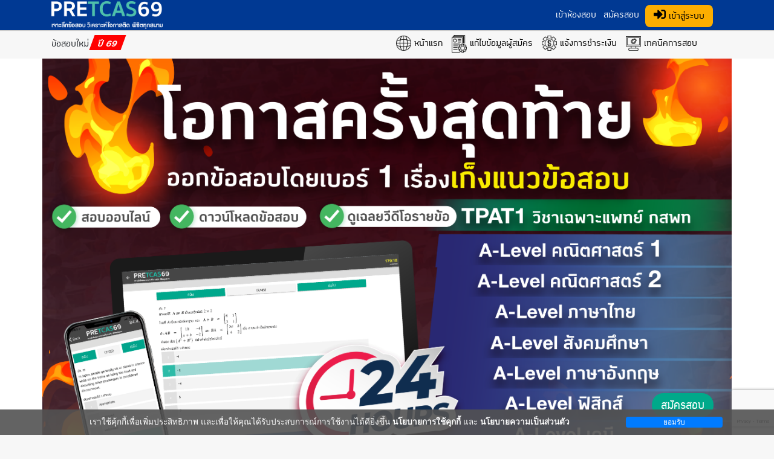

--- FILE ---
content_type: text/html;charset=utf-8
request_url: https://www.pretcas.com/
body_size: 70459
content:
<!DOCTYPE html>
<html lang="en">
  <head>
    <meta charset="utf-8">
    <meta http-equiv="X-UA-Compatible" content="IE=edge">
		<meta name="viewport" content="width=device-width, initial-scale=1">
	    <!-- The above 3 meta tags *must* come first in the head; any other head content must come *after* these tags -->
	<title>แหล่งรวมข้อสอบ เทคนิค สอบติดมหาวิทยาลัย : PRETCAS.com</title>
	<meta name="keyword" content="TCAS , PRETCAS , PreAd , PreAdmission , Admission , ติวสอบ , คอร์ส TCAS" />
	<meta name="description" content="แหล่งรวมข้อสอบ เทคนิค สอบติดมหาวิทยาลัย : PRETCAS.com" />
    <!-- Bootstrap -->
    <link href="/html/assets/bootstrap-4.4.1/css/bootstrap.min.css" rel="stylesheet">

	<!-- Fontawesome -->
    <!--
	<link href="https://s3-ap-southeast-1.amazonaws.com/pretcas2018/html/assets/fontawesome5/web-fonts-with-css/css/fontawesome-all.css" rel="stylesheet">
	-->
	<link href="/html/assets/fontawesome5/css/all.css" rel="stylesheet">

	<!-- Owl-Carousel -->
	<!--
	<link href="https://s3-ap-southeast-1.amazonaws.com/pretcas2018/html/themes/theme1/assets/owl-carousel/owl.carousel.css" rel="stylesheet">
 	-->

	<!-- Fancy-Box -->
	<!--
	<link href="https://s3-ap-southeast-1.amazonaws.com/pretcas2018/html/themes/theme1/assets/fancybox/source/jquery.fancybox.css" rel="stylesheet">
	-->

 	<!-- CSS -->
	<link href="https://s3-ap-southeast-1.amazonaws.com/pretcas2018/html/fonts/upbean/font-upbean.css" rel="stylesheet">
	<link href="/html/css/css.2025.css?v=15.03.22" rel="stylesheet">

	<!-- Facebook Pixel Code -->

	<script>
	

		!function(f,b,e,v,n,t,s)
		{if(f.fbq)return;n=f.fbq=function(){n.callMethod?
		n.callMethod.apply(n,arguments):n.queue.push(arguments)};
		if(!f._fbq)f._fbq=n;n.push=n;n.loaded=!0;n.version='2.0';
		n.queue=[];t=b.createElement(e);t.async=!0;
		t.src=v;s=b.getElementsByTagName(e)[0];
		s.parentNode.insertBefore(t,s)}(window,document,'script',
		'https://connect.facebook.net/en_US/fbevents.js');

		fbq('init', '697561254380367');
		fbq('track', 'PageView');


		window.fbAsyncInit = function() {
			FB.init({
			  appId            : '445292429241832',
			  autoLogAppEvents : true,
			  xfbml            : true,
			  version          : 'v2.11'
			});
		};

		(function(d, s, id) {
			var js, fjs = d.getElementsByTagName(s)[0];
			if (d.getElementById(id)) return;
			js = d.createElement(s); js.id = id;
			js.src = "https://connect.facebook.net/en_US/sdk/xfbml.customerchat.js";
			fjs.parentNode.insertBefore(js, fjs);
			}(document, 'script', 'facebook-jssdk'));


			(function() {
				var ta = document.createElement('script'); ta.type = 'text/javascript'; ta.async = true;
				ta.src = 'https://analytics.tiktok.com/i18n/pixel/sdk.js?sdkid=BS619E34J692HOFKSU0G';
				var s = document.getElementsByTagName('script')[0];
				s.parentNode.insertBefore(ta, s);
			})();

	
	</script>
	<!-- Facebook Pixel Code -->


	<!-- End Facebook Pixel Code -->


	<!-- Global site tag (gtag.js) - Google Analytics -->
	<script async src="https://www.googletagmanager.com/gtag/js?id=UA-115776470-1"></script>
	<script>
		
		window.dataLayer = window.dataLayer || [];
		function gtag(){dataLayer.push(arguments);}
		gtag('js', new Date());
		gtag('config', 'UA-115776470-1');
		
	</script>

<script async src="https://www.googletagmanager.com/gtag/js?id=G-1RHJQ4P6YJ"></script>
<script>
	
  window.dataLayer = window.dataLayer || [];
  function gtag(){dataLayer.push(arguments);}
  gtag('js', new Date());

  gtag('config', 'G-1RHJQ4P6YJ');
	
</script>

	<!-- End Facebook Pixel Code -->

    <!-- HTML5 shim and Respond.js for IE8 support of HTML5 elements and media queries -->
    <!-- WARNING: Respond.js doesn't work if you view the page via file:// -->
    <!--[if lt IE 9]>
      <script src="https://oss.maxcdn.com/html5shiv/3.7.3/html5shiv.min.js"></script>
      <script src="https://oss.maxcdn.com/respond/1.4.2/respond.min.js"></script>
    <![endif]-->

	<link rel="stylesheet" href="https://s3-ap-southeast-1.amazonaws.com/pretcas2018/html/assets/fancybox/dist/jquery.fancybox.css" type="text/css"
	media="screen" />
<style>

</style>

	<style>
		
		.navbar-expand-lg .navbar-nav .nav-link {padding-left : 3px; }
		
	</style>
  </head>
  <body>
	<noscript>
		<img height="1" width="1" style="display:none" src="https://www.facebook.com/tr?id=697561254380367&ev=PageView&noscript=1"/>
	</noscript>
	<!--
	<noscript><img height="1" width="1" style="display:none"
	  src="https://www.facebook.com/tr?id=340130443142077&ev=PageView&noscript=1"
	/></noscript>
	-->

	<header style="padding:0px;border-bottom:0px;background-color:#003993; " >
		 <div class="container">
			<div class="row" >

				<div class="col-lg-12" >
					<a href="/">
						<img src="/html/images/logo-69.png"  class="img-fluid logo-top-1" style="float:left;padding-top: 2px;padding-bottom: 2px;"     />
					</a>
					<a href="/">
						<img src="/html/images/logo-69.png" class="img-fluid logo-top-2" style="">
					</a>

					<div class="navbar navbar-expand-lg navbar-light menu-text-1 menu-2" style="float:right;" >
						<div class="collapse navbar-collapse" id="navbarSupportedContent">
							<ul class="navbar-nav mr-auto">

								<li class="nav-item">
									<a class="nav-link" href="#" style="color:#FFF  !important" > เข้าห้องสอบ</a>
								</li>
								<li class="nav-item">
									<a class="nav-link" href="/search.php" style="color:#FFF !important" > สมัครสอบ</a>
								</li>
																<li class="nav-item d-block d-sm-none ">
									<a class="nav-link " href="/login.php">เข้าสู่ระบบ  <i class="fas fa-sign-out-alt"></i> </a>
								</li>
															</ul>
						</div>
						<button class="navbar-toggler navbar-toggler-right btn-4" type="button" data-toggle="collapse" data-target="#navbarSupportedContent" aria-controls="navbarSupportedContent" aria-expanded="false" aria-label="Toggle navigation">
							<span class="navbar-toggler-icon"></span>
						</button>
											<a href="/login.php" class="login-btn-2020" ><i class="fas fa-sign-in-alt"></i> เข้าสู่ระบบ</a>
										</div>

				</div>

			</div>
		</div>

	</header>
	<!-- 
	<section class="section-nav-bar-1" style=" " >
		<div class="container">
			<div class="row" >
				<div class="col-12">
					<ul style=" ">
						<li style=" ">
							<a href="/" style="" >
								<img src="/html/images/head-icon-1.png" style="" />
								หน้าแรก
							</a>
						<li>
						<li style="">
							<a href="/profile.course.php" style="" >
								<img src="/html/images/head-icon-2.png" style="" />
								แก้ไขข้อมูลผู้สมัคร
							</a>
						<li>
						<li style="">
							<a href="/payment.bank.php" style="">
								<img src="/html/images/head-icon-3.png" style="" />
								แจ้งการชำระเงิน
							</a>
						<li>

						<li style="">
							<a href="/content/" style="">
								<img src="/html/images/head-icon-4.png" style="" />
								เทคนิคการสอบ
							</a>
						<li>
					</ul>
				</div>
			</div>
		</div>
	</section>
	-->



	
<script>
	fbq('track', 'หน้าแรก');
</script>

<section class="section-nav-bar-1" style=" ">

	<div class="container">
		<div class="row">
		<div class="col-md-6">
			<div style="font-family:'upbean';font-size:20px" > 
				ข้อสอบใหม่ <span style="display: inline-block;height: 25px;background-color: #FF0000;color: #FFFFFF;transform: skew(-20deg);font-weight: bold;text-align: center;padding: 0px 10px;" >ปี 69</span>
			</div>
		</div>
			<div class="col-md-6">
				<ul class="top-menu-2025" style="">
					<li style=" ">
						<a href="/" style="">
							<img src="/html/images/head-icon-1.png" style="">	
							หน้าแรก
						</a>
					</li> 
					<li style="">
						<a href="/profile.course.php" style="">
							<img src="/html/images/head-icon-2.png" style="">	
							แก้ไขข้อมูลผู้สมัคร
						</a>
					</li> 
					<li style="">
						<a href="/payment.bank.php" style="">
							<img src="/html/images/head-icon-3.png" style="">	
							แจ้งการชำระเงิน
						</a>
					</li>
					<li style="">
						<a href="/content/" style="">
							<img src="/html/images/head-icon-4.png" style="">
							เทคนิคการสอบ
						</a>
					</li> 
				</ul>
			</div>
		</div>
	</div>
</section>
<!-- 
<section style="padding-top: 10px;padding-bottom: 10px;background-color: #FFFFFF;" >
	<div class="container">
		<div class="row" >
			<div class="col-12" >
			<div id="carouselBanner" class="carousel slide" data-ride="carousel">
				<div class="carousel-inner">
										<div class="carousel-item active">
						<a href="https://www.messenger.com/login.php?next=https%3A%2F%2Fwww.messenger.com%2Ft%2F742109242665199%2F%3Fmessaging_source%3Dsource%253Apages%253Amessage_sh" target="_blank" ><img class="d-block w-100" src="https://s3-ap-southeast-1.amazonaws.com/pretcas2018/html/banner/picture2020/q20240404161503mMZzG7H.png" alt=""></a>
					</div>
									</div>
				</div>
			</div>
		</div>
	</div>
</section>
-->
<style>
	.registered-lastregis-1 {text-align:center;background-color: #32D1B3;color:#FFF;padding:20px;border-radius:20px;padding-top: 25px}
	@media (max-width: 768px){
		.registered-lastregis-1  {
			padding: 10px;
			font-size: 25px;
			width: 80%;
			margin: auto;
			margin-top: 45px;
		}
	}
</style>
<section class="section-banner-1" style="background:none;background-color: #FFFFFF" >
	<div class="bg-m-1" style="background-color: #FFFFFF" ></div>
	<div class="container" style="padding:0px;;" >
		<div id="carouselBanner" class="carousel slide" data-ride="carousel">
			<ol class="carousel-indicators">
				<li data-target="#carouselBanner" data-slide-to="0" class="active"></li>
				<li data-target="#carouselBanner" data-slide-to="1"></li>
				<li data-target="#carouselBanner" data-slide-to="2"></li>
			</ol>
			<div class="carousel-inner">
												<div class="carousel-item active">
					<div class="row  ">
						<div class="col-md-12 text-center slide-show-mobile-2024"  >
							<img src="https://s3-ap-southeast-1.amazonaws.com/pretcas2018/html/slide/picture2020/q2026010790525b5VONLH.png" class="img-fluid slide-desktop" />
							<img src="https://s3-ap-southeast-1.amazonaws.com/pretcas2018/html/slide/picture2020/q2026010790525ZF2UgsG.png" class="img-fluid slide-mobile" />
						</div>
						<div class="col-md-12 text-center  slide-show-desktop-2024 "  >
							<img src="https://s3-ap-southeast-1.amazonaws.com/pretcas2018/html/slide/picture2020/q2026010790525b5VONLH.png" class="img-fluid slide-desktop" />
							<img src="https://s3-ap-southeast-1.amazonaws.com/pretcas2018/html/slide/picture2020/q2026010790525ZF2UgsG.png" class="img-fluid slide-mobile" />
						</div>
					</div>
				</div>
												<div class="carousel-item ">
					<div class="row  ">
						<div class="col-md-12 text-center slide-show-mobile-2024"  >
							<img src="https://s3-ap-southeast-1.amazonaws.com/pretcas2018/html/slide/picture2020/q20250422121014CYFC6pg.png" class="img-fluid slide-desktop" />
							<img src="https://s3-ap-southeast-1.amazonaws.com/pretcas2018/html/slide/picture2020/q2025042692019mLWVN8R.png" class="img-fluid slide-mobile" />
						</div>
						<div class="col-md-12 text-center  slide-show-desktop-2024 "  >
							<img src="https://s3-ap-southeast-1.amazonaws.com/pretcas2018/html/slide/picture2020/q20250422121014CYFC6pg.png" class="img-fluid slide-desktop" />
							<img src="https://s3-ap-southeast-1.amazonaws.com/pretcas2018/html/slide/picture2020/q2025042692019mLWVN8R.png" class="img-fluid slide-mobile" />
						</div>
					</div>
				</div>
												<div class="carousel-item ">
					<div class="row  ">
						<div class="col-md-12 text-center slide-show-mobile-2024"  >
							<img src="https://s3-ap-southeast-1.amazonaws.com/pretcas2018/html/slide/picture2020/q2025042394254euF3brr.png" class="img-fluid slide-desktop" />
							<img src="https://s3-ap-southeast-1.amazonaws.com/pretcas2018/html/slide/picture2020/q20250427203212awmZ2HM.png" class="img-fluid slide-mobile" />
						</div>
						<div class="col-md-12 text-center  slide-show-desktop-2024 "  >
							<img src="https://s3-ap-southeast-1.amazonaws.com/pretcas2018/html/slide/picture2020/q2025042394254euF3brr.png" class="img-fluid slide-desktop" />
							<img src="https://s3-ap-southeast-1.amazonaws.com/pretcas2018/html/slide/picture2020/q20250427203212awmZ2HM.png" class="img-fluid slide-mobile" />
						</div>
					</div>
				</div>
											</div>
		</div>
	</div>
</section>
 
<section class="pre-section pre-section-1" style="background-color:#f7f7f7;padding:10px 0">
	<div class="container " style="">
	 
		<div class="row">
			<div class="col-md-3">
				<div class="registered-1">สมัครแล้ว</div>
				<div class="registered-lastupdate-1">อัปเดต
					20 ม.ค. 2569 เวลา 09.33 น. </div>
			</div>
			<div class="col-md-3 text-center">
				<div class="registered-number-1">3,106</div>
				 
			</div>
			<div class="col-md-3">
				<div class="registered-lastregis-2" style="font-size: 48px;line-height: 32px;font-family: 'upbean';text-align: center;margin-top: 30px;">ผู้สมัครล่าสุด</div>
			</div>
			<div class="col-md-3">
				<div class="registered-lastdetail-1">
					<div class="school1">โรงเรียน โยธินบูรณะ</div>
					<div class="time1">20 มกราคม 2569 เวลา 09.33 น.</div>
				</div>
			</div>
		</div>
		
	</div>
</section>
 
 
 

<!-- START STUDENT LIST -->
 
<!-- END STUDENT LIST -->
  
 
	  <!-- 
 <section class="pre-section pre-section-1" style="padding-top:15px;padding-bottom:15px;;">
	<div class="container" >
		<div class="row">
			<div class="col-md-12 text-center"> 
				<h2> สนามสอบเดียวในประเทศที่ให้ <span style="font-size:48px;color:#FF0000" >สอบฟรี!</span></h2> 
				<h3> ทดลองสอบเหมือนจริง TCAS68 ก่อนใคร ทราบผลคะแนนสอบทันที</h3> 
			</div>
		</div>
	</div>
</section>

 <style>
		.check-list-box-2024 {margin-bottom: 10px;}
		.check-list-box-2024 img {max-width:20px; margin-top: -6px;margin-right: 16px;}
		.check-list-box-2024 .text{display:inline-block ; padding : 4px; background-color :#FFF ; border-radius : 10px }
	</style>
<section class="pre-section pre-section-1" style="background-color : #FFFFFF;background-image: url('/html/images/head.bg.2024.png');padding-top:15px;padding-bottom:15px;;">
	<div class="container " >
		<div class="row" style="margin-bottom:;" >
						<div class="col-md-4 text-center">
				<div class="check-list-box-2024">
					<img src="/html/images/check.icon.png" /><div class="text" >สมัครได้ทั้ง เด็ก ม.ปลาย-เด็กซิ่ว</div>
				</div>

 			</div>
						<div class="col-md-4 text-center">
				<div class="check-list-box-2024">
					<img src="/html/images/check.icon.png" /><div class="text" >ทราบผลคะแนนสอบทันที</div>
				</div>

 			</div>
						<div class="col-md-4 text-center">
				<div class="check-list-box-2024">
					<img src="/html/images/check.icon.png" /><div class="text" >Super Report วิเคราะห์ผลคะแนนสอบ</div>
				</div>

 			</div>
						<div class="col-md-4 text-center">
				<div class="check-list-box-2024">
					<img src="/html/images/check.icon.png" /><div class="text" >ห้องสอบออนไลน์ สอบได้ทุกที่</div>
				</div>

 			</div>
						<div class="col-md-4 text-center">
				<div class="check-list-box-2024">
					<img src="/html/images/check.icon.png" /><div class="text" >ดาวน์โหลดข้อสอบได้</div>
				</div>

 			</div>
						<div class="col-md-4 text-center">
				<div class="check-list-box-2024">
					<img src="/html/images/check.icon.png" /><div class="text" >เฉลย! รูปแบบวีดีโอรายข้อ</div>
				</div>

 			</div>
					</div>
	</div>
</section>
-->

<section style="background-color: #FFFFFF;padding-top: 20px;" >
 	<div class="container-fluid" >
		<div class="col-12" >
			 
			<div class="group-slide-desktop"  style="position: relative;" >
		 		 
				<div class="button-slide style-2021-1" onclick="window.location.href= '/search.php'" style="background-color:#17806C" >
					<div class="title" >ผู้สมัครสอบใหม่</div>
					<div class="sub" >(สอบออนไลน์ผ่านระแบบคอมพิวเตอร์)</div>
				</div>
				 <div class="button-slide style-2021-3" onclick="alert('ยังไม่เปิดให้ใช้บริการ')" style="background-color:#E50000" >
					<div class="title" >โรงเรียนสมัครสอบ</div>
					<div class="sub" >TCAS’69 ให้นักเรียนฟรี !</div>
				</div>
				<div class="button-slide style-2021-1" onclick="window.location.href= 'https://app.pretcas.com/'" style="background-color:#2E2E2E" >
					<div class="title" >เข้าสอบ</div>
					<div class="sub" >เข้าสอบห้องสอบ TCAS’69 !</div>
				</div>
			</div>
			 
 
			<div class="group-slide-desktop"  style="position: relative;" >
				<div class="button-slide style-1" onclick="window.location.href= '/vdo/'" style="background-color:#123CED" >
					<div class="title" >ดูเฉลยวีดีโอ</div>
					<div class="sub" >แนวข้อสอบ TCAS’69</div>
				</div>
				<div class="button-slide style-1" onclick="window.location.href= '/report.php'" style="background-color:#ED8812" >
					<div class="title" >Report</div>
					<div class="sub" >ประกาศผลสอบ PRETCAS</div>
				</div>
				<div class="button-slide style-2" onclick="window.location.href= '/diploma.php'" style="background-color:#909090" >
					<div class="title" >Download</div>
					<div class="sub" >ใบประกาศนียบัตร</div>
				</div>
				
				 
				 
			</div>
		</div>
	<div>
</section>
<!-- 
<section class="pre-section pre-section-1" style="display:none;">
	<div class="container " >
		<div class="row" style="margin-bottom:20px;" >
			<div class="col-md-12 text-center">
				<h2 style="color:#32D1B3">จัดแพคสอบให้</h2>
				<h3>ครบทุกวิชาตามคณะ สาขาที่น้องต้องการสอบติด</h3>
			</div>
		</div>
		<style>
				.cos-2024-box { margin-bottom: 15px;color :#FFF ; position: relative; font-family: 'upbean';}

				.cos-2024-box .head {background-color:#32D1B3 ;z-index:  999; }
				.cos-2024-box .head .head-text{font-size:28px; text-align:center;padding:5px;line-height: 34px;}
				/* .cos-2024-box  .body .cover{ position: absolute ; width :100%; height: 100% ;background-color: #000000;opacity: 0.3;top:0;left:0} */


				.cos-2024-box .body{padding: 20px 15px;z-index:  999; background-color: rgba(0, 0, 0, 0.4);
 }
				
				.cos-2024-box .body .detail-1 {font-size:20px;}
				.cos-2024-box .body .detail-2 {font-size:32px;}
				.cos-2024-box .body .detail-3 {font-size:20px;}
			</style>
		<div class="row" style="margin-bottom:20px;" >
						<div class="col-md-4 text-center">
				<div class="cos-2024-box" style="background-image: url('/html/images/card/sq1.png');">
					<div class="head" style="">
						<div class="head-text">สอบติดหมอ</div>
					</div>
					<div class="body"  style="">
  						<div class="detail-1">โฟกัสสอบติด กสพท. 69</div>
						 <div class="detail-2">9 วิชาสอบ</div>
						 <div class="detail-3">(TPAT1,7 วิชา A-Level)</div>
					</div>
				</div>
			</div>
						<div class="col-md-4 text-center">
				<div class="cos-2024-box" style="background-image: url('/html/images/card/sq2.png');">
					<div class="head" style="">
						<div class="head-text">สอบติดวิทย์สุขภาพ</div>
					</div>
					<div class="body"  style="">
  						<div class="detail-1">โฟกัสสอบคณะวิทยาศาสตร์ - วิทย์สุขภาพ</div>
						 <div class="detail-2">9 วิชาสอบ</div>
						 <div class="detail-3">(TGAT, TPAT3,8 วิชา A-Level)</div>
					</div>
				</div>
			</div>
						<div class="col-md-4 text-center">
				<div class="cos-2024-box" style="background-image: url('/html/images/card/sq3.png');">
					<div class="head" style="">
						<div class="head-text">สอบติดวิศวกรรม</div>
					</div>
					<div class="body"  style="">
  						<div class="detail-1">โฟกัสสอบติดคณะวิศวกรรมศาสตร์</div>
						 <div class="detail-2">8 วิชาสอบ</div>
						 <div class="detail-3">(TGAT, TPAT3,7 วิชา A-Level)</div>
					</div>
				</div>
			</div>
						<div class="col-md-4 text-center">
				<div class="cos-2024-box" style="background-image: url('/html/images/card/sq4.png');">
					<div class="head" style="">
						<div class="head-text">สอบติดอักษร-มนุษย์</div>
					</div>
					<div class="body"  style="">
  						<div class="detail-1">โฟกัสสอบอักษร - มนุษย์ - ศิลปศาสตร์</div>
						 <div class="detail-2">5 วิชาสอบ</div>
						 <div class="detail-3">(TGAT, 4 วิชา A-Level)</div>
					</div>
				</div>
			</div>
						<div class="col-md-4 text-center">
				<div class="cos-2024-box" style="background-image: url('/html/images/card/sq5.png');">
					<div class="head" style="">
						<div class="head-text">สอบติดบัญชี-บริหาร</div>
					</div>
					<div class="body"  style="">
  						<div class="detail-1">โฟกัสสอบบัญชี - บริหาร - ธุรกิจ</div>
						 <div class="detail-2">5 วิชาสอบ</div>
						 <div class="detail-3">(TGAT, 4 วิชา A-Level)</div>
					</div>
				</div>
			</div>
						<div class="col-md-4 text-center">
				<div class="cos-2024-box" style="background-image: url('/html/images/card/sq6.png');">
					<div class="head" style="">
						<div class="head-text">สอบติดนิเทศฯ</div>
					</div>
					<div class="body"  style="">
  						<div class="detail-1">โฟกัสสอบนิเทศ - วารสาร - สื่อสารมวลชน</div>
						 <div class="detail-2">6 วิชาสอบ</div>
						 <div class="detail-3">(TGAT, 6 วิชา A-Level)</div>
					</div>
				</div>
			</div>
						<div class="col-md-4 text-center">
				<div class="cos-2024-box" style="background-image: url('/html/images/card/sq7.png');">
					<div class="head" style="">
						<div class="head-text">สอบติดสังคมฯ</div>
					</div>
					<div class="body"  style="">
  						<div class="detail-1">โฟกัสสอบนิติ - รัฐศาสตร์ - สังคมฯ</div>
						 <div class="detail-2">5 วิชาสอบ</div>
						 <div class="detail-3">(TGAT, 4 วิชา A-Level)</div>
					</div>
				</div>
			</div>
						<div class="col-md-4 text-center">
				<div class="cos-2024-box" style="background-image: url('/html/images/card/sq8.png');">
					<div class="head" style="">
						<div class="head-text">สอบติดสถาปัตกรรม</div>
					</div>
					<div class="body"  style="">
  						<div class="detail-1">โฟกัสสอบสถาปัตยกรรมและออกแบบ</div>
						 <div class="detail-2">7 วิชาสอบ</div>
						 <div class="detail-3">(TGAT,TPAT3-4, 5 วิชา A-Level)</div>
					</div>
				</div>
			</div>
						<div class="col-md-4 text-center">
				<div class="cos-2024-box" style="background-image: url('/html/images/card/sq9.png');">
					<div class="head" style="">
						<div class="head-text">สอบติดครุศาสตร์</div>
					</div>
					<div class="body"  style="">
  						<div class="detail-1">โฟกัสสอบครุศาสตร์ - ศึกษาศาสตร์</div>
						 <div class="detail-2">5 วิชาสอบ</div>
						 <div class="detail-3">(TGAT, 4 วิชา A-Level)</div>
					</div>
				</div>
			</div>
					</div>
	</div>
</section>
-->
 <!-- START CONTENT 1 -->
 <!-- 
<section class="pre-section pre-section-1" style="background-color : #FFFFFF;padding : ">
	<div class="container-fuild" style="padding:0px;" >
		<div class="row" style="margin-bottom:20px;" >
			<div class="col-md-12 text-center">
				<h1  style="margin-bottom:15px" >ค่าสมัครสอบ </h1>
				<h4 >พิเศษ ! เฉพาะ 100 คนแรก ภายในเดือนนี้เท่านั้น </h4>
				<h4 >เข้ากลุ่มปิด คอร์สเรียน TCAS MASTERCLASS 10X</h4>
			 </div>
		</div>
	</div>
</section>
-->
 
<section class="pre-section pre-section-1" style="background-color : #FFFFFF;">
	<div class="container " >
		<div class="row" style="margin-bottom:20px;" >
			<div class="col-md-12 text-center">
				<h2 class="" style="font-size: 40px;padding-top: 20px;">ค่าสมัครสอบ</h2>
				<h4>พิเศษ ! เฉพาะ 100 คนแรก ภายในเดือนนี้เท่านั้น </h4>
				<h4>เข้ากลุ่มปิด คอร์สเรียน TCAS MASTERCLASS 10X </h4>
			 </div>
		</div>
		<div class="row" style="justify-content: center; margin-bottom: 20px;" >
			 
			 <!-- PRICE 1 -->
			<div class="col-md-4">
				<div class="package-content-2021" >
					<div class="package-box style-1"  style="; ">
						<div class="box-head" style="background-color:#9F9F9F;" >
						 
							<div class="head-title" >
								<div class="title-1" >รูปแบบที่ 1 : สอบฟรี </div>
								<div class="bar-1" style="background-color: #FF0000;color: #FFF500;" >เหมาะกับทุกแผนการเรียน</div>
								<div class="title-2" >0 บาท</div>
								<div class="title-3" >(สามารถสอบได้สูงสุด 11 วิชา)</div>
							</div>
						</div>
						<div class="box-content" >
							<ul class="list-feature" >
								<li>
									<div class="block-icon" >
										<i class="fas fa-check-circle"></i>
									</div>
									<div class="block-detail" >
										สอบออนไลน์ PRETCAS’69 <br />
										(สอบได้วิชาละ 1 ครั้ง) <br />
										สนามสอบที่ 1 : TGAT / TPAT <br /> 
										<!-- 
										<span style="color:#FF0000"> ไม่รวม TPAT แพทยศาสตร์  </span> <br /> 
										-->
										สนามสอบที่ 2 : A-LEVEL <br />
									</div>
								</li>
								<li>
									<div class="block-icon" >
									<i class="fas fa-times-circle"></i>
									</div>
									<div class="block-detail" >
										ดาวน์โหลดเอกสาร <br />
										ข้อสอบ TCAS’69 (รายวิชา)
									</div>
								</li>
								<li>
									<div class="block-icon" >
										<i class="fas fa-times-circle"></i>
									</div>
									<div class="block-detail" >
										คอร์สเฉลยวีดีโอรายข้อ <br />
										(ไม่จำกัดชั่วโมงเรียน)
									</div>
								</li>
								<li>
									<div class="block-icon" >
										<i class="fas fa-times-circle"></i>
									</div>
									<div class="block-detail" >
										พิเศษ ! คอร์สเรียน <br />
										แนวข้อสอบ TCAS’69 <br />
										(ไม่จำกัดชั่วโมงเรียน)
									</div>
								</li>
								<li>
									<div class="block-icon" >
										<i class="fas fa-times-circle"></i>
									</div>
									<div class="block-detail" >
										Super Report <br />
										รายงานผลคะแนนสอบ
									</div>
								</li>
								 
							</ul>
						</div>
						<div class="box-foot" >
 							<a href="/search.php" class="link-1">
								<div class="regis-style">เหมาะกับทุกกลุ่มสาขา</div>
								<div class="regis-text">สมัครเข้าร่วมโครงการ</div>
							</a>
						</div>
					</div>
				</div>
				 
			</div>
			<!-- PRICE 2 -->
			 
			
			<div class="col-md-4">
				<div class="package-content-2021" >
					<div class="package-box style-2"  style="; ">
						<div class="box-head" style=";" >
						 
							<div class="head-title" >
								<div class="title-1" >รูปแบบที่ 2 : สอบ Premium </div>
								<div class="bar-1" >เหมาะกับทุกแผนการเรียน</div>
								<div class="title-2" >990 บาท</div>
								<div class="title-3" >(สามารถสอบได้สูงสุด 11 วิชา)</div>
							</div>
						</div>
						<div class="box-content" >
							<ul class="list-feature" >
								<li>
									<div class="block-icon" >
										<i class="fas fa-check-circle"></i>
									</div>
									<div class="block-detail" >
										สอบออนไลน์ PRETCAS’69 <br />
										(สอบซ้ำได้หลายรอบ ไม่จำกัด) <br />
										สนามสอบที่ 1 : TGAT / TPAT <br /> 
										<!-- 
										<span style="color:#FF0000"> ไม่รวม TPAT แพทยศาสตร์  </span> <br /> 
										-->
										สนามสอบที่ 2 : A-LEVEL <br />
									</div>
								</li>
								<li>
									<div class="block-icon" >
									<i class="fas fa-check-circle"></i>
									</div>
									<div class="block-detail" >
										ดาวน์โหลดเอกสาร <br />
										ข้อสอบ TCAS’69 (รายวิชา)
									</div>
								</li>
								<li>
									<div class="block-icon" >
										<i class="fas fa-check-circle"></i>
									</div>
									<div class="block-detail" >
										คอร์สเฉลยวีดีโอรายข้อ <br />
										(ไม่จำกัดชั่วโมงเรียน)
									</div>
								</li>
								<li>
									<div class="block-icon" >
										<i class="fas fa-check-circle"></i>
									</div>
									<div class="block-detail" >
										พิเศษ ! คอร์สเรียน <br />
										แนวข้อสอบ TCAS’69 <br />
										(ไม่จำกัดชั่วโมงเรียน)
									</div>
								</li>
								<li>
									<div class="block-icon" >
										<i class="fas fa-check-circle"></i>
									</div>
									<div class="block-detail" >
										Super Report <br />
										รายงานผลคะแนนสอบ
									</div>
								</li>
								 
							</ul>
						</div>
						<div class="box-foot" >
 							<a href="/search.php" class="link-1">
								<div class="regis-style">เหมาะกับทุกกลุ่มสาขา</div>
								<div class="regis-text">สมัครเข้าร่วมโครงการ</div>
							</a>
						</div>
					</div>
				</div>
				 
			</div>
			<!-- PRICE 2 -->
			
			<!-- PRICE 3 -->
			 
			<div class="col-md-4">
				<div class="package-content-2021" >
					<div class="package-box style-3" style=";" >
						<div class="box-head" style=";" >
							 
							<div class="head-title"  >
								<div class="title-1" >รูปแบบที่ 3 : สอบหมอ</div>
								<div class="bar-1" >แพทย์ ทันตะ เภสัช สัตวแพทย์</div>
								<div class="title-2" >1,290 บาท</div>
								<div class="title-3" >(สามารถสอบได้สูงสุด 12 วิชา)</div>
							</div>
						</div>
						<div class="box-content" >
							<ul class="list-feature" >
							<li>
									<div class="block-icon" >
										<i class="fas fa-check-circle"></i>
									</div>
									<div class="block-detail" >
										สอบออนไลน์ PRETCAS’69 <br />
										(ไม่จำกัดครั้งสอบ) <br />
										สนามสอบที่ 1 : TGAT / TPAT <br />
										<!-- 
										<span style="color:#FF0000"> สอบได้ทุกวิชา  </span> <br />
										-->
										สนามสอบที่ 2 : A-LEVEL
									</div>
								</li>
								<li style=" " >
									<div class="block-icon" >
										<i class="fas fa-check-circle"></i>
									</div>
									<div class="block-detail" >
										ดาวน์โหลดเอกสาร <br />
										ข้อสอบ TCAS’69 (รายวิชา)
									</div>
								</li>
								<li>
									<div class="block-icon" >
										<i class="fas fa-check-circle"></i>
									</div>
									<div class="block-detail" >
										คอร์สเฉลยวีีดีโอรายข้อ  <br />
										(ไม่จำกัดชั่วโมงเรียน)
									</div>
								</li>
								<li>
									<div class="block-icon" >
										<i class="fas fa-check-circle"></i>
									</div>
									<div class="block-detail" >
										พิเศษ ! คอร์สเรียน <br />
										แนวข้อสอบ TCAS’69 <br />
										(ไม่จำกัดชั่วโมงเรียน)
									</div>
								</li>
								<li>
									<div class="block-icon" >
										<i class="fas fa-check-circle"></i>
									</div>
									<div class="block-detail" >
									Super Report <br />
									รายงานผลคะแนนสอบ
									</div>
								</li>
 							</ul>
						</div>
						<div class="box-foot" >
							<a href="/search.php" class="link-1">
								<div class="regis-style">เหมาะกับทุกกลุ่มสาขา</div>
								<div class="regis-text">สมัครเข้าร่วมโครงการ</div>
							</a>

 						</div>
					</div>
				</div>
				 
			</div>
			 
		</div>
		<div class="row">
			<div class="col-md-12"> 
			 
				<a href="/search.php" class="custom-btn-register-main"  >
					<div class="title1" >สมัครสอบ <span style="color:#e8bb00">คลิกที่นี่</span> </div>
					<div class="detail1" >TGAT-TPAT/A-LEVEL</div>
				</a>
				
		 
			</div>
		</div>
		 
	</div>
</section>

<section class="pre-section pre-section-1" style="background-color:#F8F8F8"  >
	<div class="container " style="">
		<div class="pre-content-p-1" style="padding:0">
			<div class="row">
				<div class="col-md-12 text-center">
					 <h2>กำหนดการสอบ ออนไลน์</h2>
 				</div>
			</div>
			 
			<div class="row">
				<div class="col-md-8 text-center mx-auto" style="margin:auto;font-family:'upbean';">
					<h2>สนามสอบที่ 1 : TGAT / TPAT</h2>
					<div class="calandar-group-2" >
						<table class="table table-bordered" >
							<tr class="odd" >
								<td class="col-t-1" >เปิดรับสมัคร</td>
								<td class="col-t-2">วันนี้ - 20 สิงหาคม 2568</td>
							</tr>
							<tr class="even">
								<td class="col-t-1">สอบ TGAT / TPAT</td>
								<td class="col-t-2">22 - 29 สิงหาคม 2568</td>
							</tr>
							<tr class="odd" > 
								<td class="col-t-1">ประกาศผลสอบ</td>
								<td class="col-t-2">8 กันยายน 2568</td>
							</tr>
							<tr class="even">
								<td class="col-t-1">ดูคอร์สเฉลยแบบละเอียด</td>
								<td class="col-t-2">8 กันยายน 2568</td>
							</tr>
							 
						</table>	 
					</div>
				</div>
			</div>
			 

			<div class="row">
				<div class="col-md-8 text-center mx-auto " style="margin:auto;font-family:'upbean';">
					<h2>สนามสอบที่ 2 : A-Level</h2>
					<div class="calandar-group-2" >
						<table class="table table-bordered" >
							<tr class="odd">
								<td class="col-t-1" >เปิดรับสมัคร</td>
								<td class="col-t-2" >วันนี้ - 20 ธันวาคม 2568</td>
							</tr>
							<tr class="even" >
								<td class="col-t-1" >สอบ A-Level</td>
								<td class="col-t-2" >22-28 ธันวาคม 2568</td>
							</tr>
							<tr class="odd" > 
								<td class="col-t-1" >ประกาศผลสอบ</td>
								<td class="col-t-2" >9 มกราคม 2569</td>
							</tr>
							<tr class="even" >
								<td class="col-t-1" >ดูคอร์สเฉลยแบบละเอียด</td>
								<td class="col-t-2" >9 มกราคม 2569</td>
							</tr>
							 
						</table>
						 
					</div>
				</div>
			</div>
		</div>
	</div>
</section>
 

<section class="pre-section pre-section-1" style="background-color : #FFFFFF;padding-bottom:0px;    overflow: hidden;">
	<div class="container " >
		<div class="row" style="margin-bottom:20px;" >
			<div class="col-md-12 text-center">
				<h2 class="" style="font-size: 40px;padding-top: 20px;">สนามสอบออนไลน์ ที่มีผู้เข้าสอบมากที่สุดในประเทศ </h2>
				<h4 style="color:#32D1B3">ทดลองสอบเหมือนจริง TCAS'69 ก่อนใคร ทราบผลคะแนนสอบทันที</h4>
			 </div>
		</div>
		<div class="row" style="margin-bottom:20px;" >
			<div class="col-md-12 text-center">
				<table class="table table-borderd table-course-1" >
					<thead>
						<tr>
							<th colspan="3" class="table-course-head" >ห้องสอบออนไลน์  TGAT / TPAT</th>
						</tr>
					</thead>
					<tbody style="">
						<tr>
							<td>TGAT ความถนัดทั่วไป</td>
							<td style="color:#32D1B3" >ออกข้อสอบโดย</td>
							<td class="col-tea" >
								<img src="/html/images/2023/tea-28.png">
								<img src="/html/images/2023/tea-21.png" />
								<img src="/html/images/2023/tea-12.png">
								<img src="/html/images/2023/tea-5.png" />
							</td>
						</tr>
						<tr>
							<td>TPAT1 วิชาเฉพาะแพทยศาสตร์</td>
							<td style="color:#32D1B3" >ออกข้อสอบโดย</td>
							<td class="col-tea" >
								<img src="/html/images/2023/tea-21.png" />
								<img src="/html/images/2023/tea-6.png" />
							</td>
						</tr>
						<tr>
							<td>TPAT3 ความถนัดด้านวิทย์ เทคโน และวิศวกรรมฯ</td>
							<td style="color:#32D1B3">ออกข้อสอบโดย</td>
							<td class="col-tea" >
								<img src="/html/images/2023/tea-3.png" />
							</td>
						</tr>
						<tr>
							<td>TPAT5 ความถนัดด้านครุศาตร์-ศึกษาศาสตร์</td>
							<td style="color:#32D1B3" >ออกข้อสอบโดย</td>
							<td class="col-tea" >
								<img src="/html/images/2023/tea-8.png" />
							</td>
						</tr>
						<tr>
							<td colspan="3" style="background-color:#ff0000;color:#FFF">จัดสอบ 22-29 สิงหาคม 2568</td>
						</tr>
					</tbody>
				</table>
			</div>
		</div>
		<div class="row" style="margin-bottom:20px;" >
			<div class="col-md-12 text-center">
				<table class="table table-borderd table-course-1" style=" ">
					<thead>
						<tr>
							<th colspan="3" class="table-course-head" style="background-color:#898989;color:#FFF" >
								ห้องสอบออนไลน์  A-LEVEL
							</th>
						</tr>
					</thead>
					<tbody style="" >
						<tr>
							<td>คณิตศาสตร์ประยุกต์ 1</td>
							<td style="color:#32D1B3" >ออกข้อสอบโดย</td>
							<td class="col-tea" >
								<img src="/html/images/2023/tea-11.png" />
							</td>
						</tr>
						<tr>
							<td>คณิตศาสตร์ประยุกต์ 2</td>
							<td style="color:#32D1B3" >ออกข้อสอบโดย</td>
							<td class="col-tea">
								<img src="/html/images/2023/tea-12.png" />
							</td>
						</tr>
						<tr>
							<td>ภาษาไทย</td>
							<td style="color:#32D1B3" >ออกข้อสอบโดย</td>
							<td class="col-tea" >
								<img src="/html/images/2023/tea-8.png" />
							</td>
						</tr>
						<tr>
							<td>ภาษาอังกฤษ</td>
							<td style="color:#32D1B3" >ออกข้อสอบโดย</td>
							<td class="col-tea" >
								<img src="/html/images/2023/tea-28.png" />
							</td>
						</tr>
						<tr>
							<td>สังคมศึกษา</td>
							<td style="color:#32D1B3" >ออกข้อสอบโดย</td>
							<td class="col-tea" >
								<img src="/html/images/2023/tea-2.png" />
							</td>
						</tr>
						<tr>
							<td>ฟิสิกส์</td>
							<td style="color:#32D1B3" >ออกข้อสอบโดย</td>
							<td class="col-tea">
								<img src="/html/images/2023/tea-3.png" />
							</td>
						</tr>
						<tr>
							<td>เคมี</td>
							<td style="color:#32D1B3" >ออกข้อสอบโดย</td>
							<td class="col-tea" >
								<img src="/html/images/2023/tea-16.png" />
							</td>
						</tr>
						<tr>
							<td>ชีววิทยา</td>
							<td style="color:#32D1B3" >ออกข้อสอบโดย</td>
							<td class="col-tea" >
								<img src="/html/images/2023/tea-14.png" />
							</td>
						</tr>
						<tr>
							<td>วิทยาศาสตร์ประยุกต์</td>
							<td style="color:#32D1B3" >ออกข้อสอบโดย</td>
							<td class="col-tea">
								<img src="/html/images/2023/tea-13.png" />
							</td>
						</tr>
						 
						<tr>
							<td colspan="3" style="background-color:#32D1B3;color:#FFF">จัดสอบ 22-28 ธันวาคม 2568</td>
						</tr>
					</tbody>
				</table>
			</div>
		</div>
		<div class="row" style="margin-bottom:20px;" >
			<div class="col-md-12 text-center">
				<a href="/search.php" class="custom-btn-register-main"  >
					<div class="title1" >สมัครสอบ <span style="color:#e8bb00">คลิกที่นี่</span> </div>
					<div class="detail1" >TGAT-TPAT/A-LEVEL</div>
				</a>
			</div>
		</div>
		 
		 
	</div>
</section>
<section class="" style="background-color:#FFF;    overflow: hidden;">
	<div class="container " >
		<div class="row" style="margin-bottom:20px;" >
			<div class="col-md-12 text-center">
				<h1  style="margin-bottom:15px" >ทำไมต้องสมัครสอบ PRE<span style="color:#32D1B3">TCAS</span>’69 </h1>
				<h4 >ด้วยประสบการณ์กว่า 7 ปีรุ่นพี่ร่วมสอบมากกว่า 1 แสนคน</h4>
			 </div>
		</div>
	</div>
</section>
<section class="pre-section pre-section-1" style="background-color : #EEEEEE;background-image:url('/html/images/2023/bg3.2023.png')">
	<div class="container " >
		  
		<div class="row">

			<!-- START ITEM 4 -->
			<div class="col-md-4">
				<div class="present-content-2023" >
					<div class="con-box" >
						<img class="box-icon" src="/html/images/2023/f-icon-4.png" />
						<div class="box-head" >
							<div class="images" >
								<img src="/html/images/2023/f-img-4.png" class="img-fluid" />
							</div>
							<div class="title-1" >
								<div class="main" >ดาวน์โหลดข้อสอบ</div>
								<div class="sub" >สามารถดาวน์โหลดข้อสอบได้ทุกวิชา <br />พร้อมเฉลยเฉลยรายข้อ </div>
								 
								<div class="view" > <a href="#" > <img src="/html/images/2023/icon-s-1.png" class="btn-icon" /> ตัวอย่างข้อสอบ</a></div>
								 
							</div>
							<div class="clear"></div>
						</div>
 					</div>
 				</div>
			</div>
			<!-- END ITEM 4 -->
			
			 
			<!-- START ITEM 5 -->
			<div class="col-md-4">
				<div class="present-content-2023" >
					<div class="con-box" >
						<img class="box-icon" src="/html/images/2023/f-icon-5.png" />
						<div class="box-head" >
							<div class="images" >
								<img src="/html/images/2023/f-img-5.png" class="img-fluid" />
							</div>
							<div class="title-1" >
								<div class="main" >ประกาศนียบัตร</div>
								<div class="sub" >ให้สำหรับผู้เข้าสอบทุกคน <br />สามารถนำไปประกอบ Portfolio ได้ </div>
								<div class="view" > <a href="#" > <img src="/html/images/2023/icon-s-1.png" class="btn-icon" /> ตัวอย่างประกาศนียบัตร</a></div>
							</div>
							<div class="clear"></div>
						</div>
 					</div>
 				</div>
			</div>
			<!-- END ITEM 5 -->
			
			 
			<!-- START ITEM 6 -->
			<div class="col-md-4">
				<div class="present-content-2023" >
					<div class="con-box" >
						<img class="box-icon" src="/html/images/2023/f-icon-6.png" />
						<div class="box-head" >
							<div class="images" >
								<img src="/html/images/2023/f-img-6.png" class="img-fluid" />
							</div>
							<div class="title-1" >
								<div class="main" >คอร์สเก็งข้อสอบ TCAS67</div>
								<div class="sub" >คอร์สเก็งแนวข้อสอบ TCAS67 <br />พร้อมคลิปเฉลยวีดีโอรายข้อ (เรียนฟรี) </div>
								 
								<div class="view" > <a href="#" > <img src="/html/images/2023/icon-s-1.png" class="btn-icon" /> ตัวอย่างคอร์สเรียน</a></div>
								 
							</div>
							<div class="clear"></div>
						</div>
 					</div>
 				</div>
			</div>
			<!-- END ITEM 6 -->
			 
			<!-- START ITEM 1 -->
			<div class="col-md-4">
				<div class="present-content-2023" >
					<div class="con-box" >
						<img class="box-icon" src="/html/images/2023/f-icon-1.png" />
						<div class="box-head" >
							<div class="images" >
								<img src="/html/images/2023/f-img-1.png" class="img-fluid"/>
							</div>
							<div class="title-1" >
								<div class="main" >ระบบสอบอันดับ 1 ของประเทศ</div>
								<div class="sub" >มีผู้เข้าสอบมากกว่า 300,000 คน <br />หลังสอบเสร็จทราบผลคะแนนสอบทันที </div>
								<div class="view" > <a href="https://drive.google.com/file/d/1wS2rBSXU_ccKKLe6D2nlUxbuTA1yryz2/view?usp=sharing" target="_blank" > <img src="/html/images/2023/icon-s-1.png" class="btn-icon" /> ตัวอย่างห้องสอบ</a></div>
							</div>
							<div class="clear"></div>
						</div>
 					</div>
 				</div>
			</div>
			<!-- END ITEM 1 -->
			
			 
			<!-- START ITEM 2 -->
			<div class="col-md-4">
				<div class="present-content-2023" >
					<div class="con-box" >
						<img class="box-icon" src="/html/images/2023/f-icon-2.png" />
						<div class="box-head" >
							<div class="images" >
								<img src="/html/images/2023/f-img-2.png" class="img-fluid" />
							</div>
							<div class="title-1" >
								<div class="main" >ค่าสถิตพื้นฐาน</div>
								<div class="sub" >จัดลำดับผลคะแนนกับผู้เข้าสอบ <br />แยกเป็นจังหวัด-ภูมิภาค-ประเทศ </div>
								<div class="view" > <a href="https://s3-ap-southeast-1.amazonaws.com/pretcas2018/html/pdf/report-super.pdf" target="_blank" > <img src="/html/images/2023/icon-s-1.png" class="btn-icon" /> ตัวอย่างค่าสถิติ</a></div>
							</div>
							<div class="clear"></div>
						</div>
 					</div>
 				</div>
			</div>
			<!-- END ITEM 2 -->
			
			 
			<!-- START ITEM 3 -->
			<div class="col-md-4">
				<div class="present-content-2023" >
					<div class="con-box" >
						<img class="box-icon" src="/html/images/2023/f-icon-3.png" />
						<div class="box-head" >
							<div class="images" >
								<img src="/html/images/2023/f-img-3.png" class="img-fluid" />
							</div>
							<div class="title-1" >
								<div class="main" >Super Report</div>
								<div class="sub" >ใบรายงานผลคะแนนแบบเจาะลึก <br />จุดแข็ง-จุดอ่อน และเรื่องที่ควรปรับปรุง </div>
								<div class="view" > <a href="https://s3-ap-southeast-1.amazonaws.com/pretcas2018/html/pdf/report-super.pdf" target="_blank" > <img src="/html/images/2023/icon-s-1.png" class="btn-icon" /> ตัวอย่างใบรายงาน</a></div>
							</div>
							<div class="clear"></div>
						</div>
 					</div>
 				</div>
			</div>
			<!-- END ITEM 3 -->
			
			
			 
		
			 
		</div>
	</div>
</section>


<section class="pre-section pre-section-1" style=";">
	<div class="container " >
		 
		<div class="row">
			<div class="col-md-12" >
				<h1 class="text-center" >ตัวอย่างคอร์สเก็งแนวข้อสอบ PRETCAS</h1>
			</div>
		</div>
		<div class="row">
			<div class="col-md-12"  style="text-align:center;">
								<iframe width="560" height="315" 
						src="https://www.youtube.com/embed/LlVduvIbNkY" 
						style="margin:auto"
						title="YouTube video player" frameborder="0" 
						allow="accelerometer; autoplay; clipboard-write; encrypted-media; gyroscope; picture-in-picture; web-share" 
					allowfullscreen></iframe>
					<iframe width="560" height="315" 
						src="https://www.youtube.com/embed/xIwQ6lw2ppY" 
						style="margin:auto"
						title="YouTube video player" frameborder="0" 
						allow="accelerometer; autoplay; clipboard-write; encrypted-media; gyroscope; picture-in-picture; web-share" 
					allowfullscreen></iframe>
					<iframe width="560" height="315" 
						src="https://www.youtube.com/embed/DJE74bSNR7A" 
						style="margin:auto"
						title="YouTube video player" frameborder="0" 
						allow="accelerometer; autoplay; clipboard-write; encrypted-media; gyroscope; picture-in-picture; web-share" 
					allowfullscreen></iframe>
			</div>
		</div>
	</div>
</section>
 
<!-- END CONTENT 1 -->
<style>
	
	
	
</style>
<!-- START CONTENT 1 -->
 

<!-- END CONTENT 1 -->
	 
	


<section class="pre-section pre-section-10" style="    background-color: #EEE;">
	<div class="container">
		<div class="row">
			<div class="col-md-12" >
				<h1 class="text-center">โรงเรียนสนใจจัดสอบ PRETCAS’69</h1>
				<h3 class="text-center">สอบเหมือนจริงในรูปแบบกระดาษ หรือ จัดสอบแบบใหม่! ห้องสอบออนไลน์</h3>
			</div>
		</div>
		<div class="row">
			<div class="col-md-4 text-center">
				<img src="/html/images/school2024/school-pic-1.png" style="max-width:100%;margin:auto;width: 300px;" /> 
			</div>
			<div class="col-md-4 text-center">
				<img src="/html/images/school2024/school-pic-2.png" style="max-width:100%;margin:auto;width: 300px;" /> 
			</div>
			<div class="col-md-4 text-center">
				<img src="/html/images/school2024/school-pic-3.png" style="max-width:100%;margin:auto;width: 300px;" /> 
			</div>
		</div>
	</div>
</section>
<section class="pre-section pre-section-10">
	<div class="container">
		<div class="row">
			<div class="col-md-5 text-center">
				<h2> ได้รับ School Report </h2>
				<h3>ภาพรวมของจุดแข็ง-จุดอ่อนนักเรียนทั้งโรงเรียน </h3>
				<img src="/html/images/school2024/school-book-1.png" style="max-width:100%;margin:auto;" /> 
				<a   class="btn btn-contact-2" href="#" style="width: 60%;
    border-radius: 20px;">กดดูตัวอย่าง</a>
			</div>
			<div class="col-md-7 text-center">
				<form id="frm_school_register" action="/school.register.submit.php" method="post">
					<div class="form" style="background-color: #EEEEEE;padding: 20px;margin-top: 135px;border-radius: 20px;padding-top: 40px;padding-bottom: 20px;">
						<h2>สนใจสมัครสอบรูปแบบโรงเรียน</h2>
						<div class="form-group">
							<!-- <label for="name">ชื่อ-สกุล คุณครู</label> -->
							<input type="text" class="form-control" id="name" name="name" placeholder="ชื่อ-สกุล"  required >
						</div>
						<div class="form-group">
							<!-- <label for="name">โรงเรียน</label> -->
							<input type="text" class="form-control" id="school" name="school" placeholder="โรงเรียน" required >
						</div>
						<div class="form-group">
							<!-- <label for="email">อีเมล์</label> -->
							<input type="text" class="form-control" id="line" name="line" placeholder="ไลน์" required >
						</div>
						
						<div class="form-group">
							<!-- <label for="mobile">เบอร์ติดต่อกลับ</label> -->
							<input type="text" class="form-control" id="mobile" name="mobile" placeholder="เบอร์ติดต่อกลับ"  required>
						</div>
						<button type="submit" id="btnContact" class="btn btn-contact-2 g-recaptcha" data-loading-text="กำลังส่งข้อมูล..." 
							data-sitekey="reCAPTCHA_site_key" 
							data-callback='onSubmit' 
							data-action='submit'
							
							>ส่งข้อมูล</button>
						
					</div>
				</form>
				<div style="font-size: 20px;margin-top: 15px;">จะมีทีมงานติดต่อกลับภายใน 24 ชั่วโมง<div>
			</div>
		</div>
	</div>
</section>
 
 
<div class="modal fade" id="introModal" tabindex="-1" role="dialog" aria-labelledby="introModalitle" aria-hidden="true">
	<div class="modal-dialog modal-lg modal-dialog-centered" role="document" style="max-width: 920px;">
		<div class="modal-content">

			<div class="modal-body text-center" style="padding: 0px; position:relative ; ">
				<a href="https://app.pretcas.com/" target="_blank" >
					<img src="/html/images/banner.2025.12.19.desktop.png" class="img-fluid slide-desktop " />
					<img src="/html/images/banner.2025.12.19.mobile.png" class="img-fluid slide-mobile" />
				</a>
				 
			</div>

		</div>
	</div>
</div>


<!-- 
<a class="btn btn-primary register-btn-mobile" > สมัครสมาชิก </a>
-->


	<!-- END CONTENT -->
	<footer class="footer" style=""  >
		<div class="container footer-detail">
			<div class="row " >
				<div class="col-md-4" >
					<img src="https://www.admissionpremium.com/images/ub_logo3.png"  class="img-fluid"  style="margin:auto;"  />
					<div class="text-center" style="margin-top:10px" >
						<h4 style="color: #999;font-size: 20px;margin:0;line-height:20px;"  style="color: #999;" >เราสร้างมันอย่างตั้งใจ...เพื่อฝันที่ใหญ่กว่าที่คุณคิดว่าเป็นไปได้</h4>
						<h4 ><a style="color: #999;font-size: 20px;margin:0;line-height:20px;"  href="http://www.admissionpremium.com/content/2315">รางวัลนวัตกรรมด้านการศึกษา 7Innovation 2017</a></h4>
					</div>

				</div>
				<div class="col-md-5" >
					<h4>ติดต่อเรา</h4>
					<ul class="fa-ul">
						<li><i class="fa-li fa fa-phone"></i> นักเรียน/ผู้ปกครองติดต่อ 081-893-9535 หรือโทร 02-102-1000
 							<br />โรงเรียน ติดต่อ 081-893-9535</li>
						<li><!-- <i class="fa-li fab fa-facebook-f"   data-toggle="modal" data-target="#modal1" ></i> href="https://www.facebook.com/messages/t/pretcasexam"   -->
							<a class="btn btn-default" href="/contact.php" style="background-color: #00b492;font-size: 20px;line-height: 21px;margin-top: 10px;" >แจ้งปัญหาและข้อเสนอแนะ</a>
						</li>
					  <!--
					  <li><i class="fa-li fab fa-facebook-f"></i> ติอต่อสอบถาม/แจ้งปัญหา ผ่านทาง <a href="https://www.facebook.com/messages/t/pretcasexam"  target="_blank" >Facebook Chat</a></li>
					  <li><i class="fa-li fa fa-terminal"></i> ติอต่อสอบถาม/แจ้งปัญหา ผ่านทาง ผ่านทางแบบฟอร์ม </li>
					  -->
 					</ul>
				</div>
				<div class="col-md-3 follow" >
					<h4>ติดตามเรา</h4>
					<div class="row">
						<div class="col-4"><a href="https://www.facebook.com/pretcasexam/" target="_blank"><i class="fab fa-facebook-f"></i></a></div>
 					</div>
				</div>

			</div>
		</div>
		<div class="container-fulid footer-info">
			<div class="container">
				<div class="col-copyright f-grey">พัฒนาโดย บริษัท อัพบีน จำกัด สนับสนุนโดยสำนักงานนวัตกรรมแห่งชาติ กระทรวงวิทยาศาสตร์และเทคโนโลยี</div>
				<div class="col-about">
					<a class="f-grey" href="javascript:;">เกี่ยวกับเรา</a>
					<a class="f-grey m-l-xs" href="javascript:;">ติดต่อเรา</a>
				</div>
				<div class="clearfix"></div>
			</div>
			<!--
			<div class="contact-box show font-upbean">
				<div class="content">
					<i class="fas fa-times btn-close"></i>
					<span style="color: #26A38C;">สอบถามรายละเอียด</span><br>
					<i class="fas fa-phone-square" style="color: #26A38C;"></i> 087-361-4225<br>
					( ทุกวัน 09:00 – 22:00 น. )
					<hr style="margin: 10px 0;" >
					<i class="fab fa-line" style="color: #13AF1F;"></i> <a href="https://line.me/R/ti/p/%40pretcas" target="_blank">@pretcas</a><br>
					( ตลอด 24 ชั่วโมง )

				</div>
			</div>
			-->
		</div>

	</footer>
	<style>
		
		.footer-info {
			position: relative;
			height: 26px;
		}
		.footer-info .col-about { cursor: pointer; }
		.footer-info .contact-box {
			box-sizing: border-box;
		right: 60px;
		top: -240px;
		width: 200px;
		height: 170px;
		box-shadow: 0 5px 20px rgba(0, 0, 0, 0.4);
		background-color: #FFFFFF;
		border-radius: 3px;
		position: absolute;
			opacity: 0;
		transform: translateY(130%);
		transition-duration: 500ms;
		}
		.footer-info .contact-box {
			position: fixed;
		bottom: 8px;
		right: 15px;
		left: unset;
		top: unset;
		}
		.footer-info .contact-box:before {
		content: '';
		position: absolute;
		bottom: -7px;
		right: 20px;
		width: 0;
		height: 0;
		border-left: 10px solid transparent;
		border-right: 10px solid transparent;
		border-top: 10px solid #FFFFFF;
		}
		.footer-info .contact-box.show {
			opacity: 1;
		transform: translateY(0%);
		}
		.footer-info .contact-box .content {
			position: relative;
			color: #000;
			text-align: center;
			font-size: 20px;
			padding-top: 10px;
			line-height: 24px;
		}
		.footer-info .contact-box .content .btn-close {
			position: absolute;
			top: 10px;
			right: 10px;
			color: #CCC;
			font-size: 20px;
			cursor: pointer;
		}
		.footer-info .contact-box a,
		.footer-info .contact-box a:hover {
			color: #000 !important;
		}
		
	</style>


	<div id="modal1" class="modal fade" tabindex="-1" role="dialog">
		<div class="modal-dialog" role="document">
			<div class="modal-content">
				<div class="modal-header">
					<h5 class="modal-title">แจ้งปัญหาและข้อเสนอแนะ</h5>
					<button type="button" class="close" data-dismiss="modal" aria-label="Close">
						<span aria-hidden="true">&times;</span>
					</button>
				</div>
				<div class="modal-body">
					<form id="frmsug1" enctype="multipart/form-data"  action="sug.ajax.php" method="post" >
						<div class="form-group">
							<label for="name">ชื่อสกุล</label>
							<input type="text" class="form-control" id="name1" name="name1" aria-describedby="" placeholder="ชื่อสกุล" required >
						</div>
						<div class="form-group">
							<label for="email1">อีเมล์</label>
							<input type="email" class="form-control" id="email1" name="email1"  placeholder="อีเมล์" required>
						</div>

						<div class="form-group">
							<label for="tel1">เบอร์โทร</label>
							<input type="text" class="form-control" id="tel1" name="tel1" aria-describedby="" placeholder="เบอร์โทร" required >
						</div>

						<div class="form-group">
							<label for="detail1">ข้อความ</label>
							<textarea class="form-control" id="detail1" name="detail1" aria-describedby="" placeholder="ข้อความ" rows="5" required ></textarea>
						</div>
						<div class="form-group">
							<label for="file1">แนบรูป</label>
							<input type="file" class="form-control" id="file1" name="file1" aria-describedby="" >
						</div>
 					</form>

				</div>
				<div class="modal-footer">
					<button id="btnSuggestion" type="button" class="btn btn-primary">บันทึกข้อมูล</button>
					<button type="button" class="btn btn-secondary" data-dismiss="modal" >ปิด</button>
				</div>
			</div>
		</div>
	</div>

	<div class="btn-fix-regis btn-fbt-register" style="" ><a href="/register.php"   >สมัครสอบ</a></div>
	<section id="appboox1" style="position: fixed;bottom: 0;left: 0;right: 0;z-index: 9999;background: rgba(83,83,83,0.9);color: white;font-size: 85%;line-height: 1.3;padding: 12px;text-align: center;display:none;">
		<div class="container">
			<div class="row" >
				<div class="col-md-10">
					เราใช้คุ้กกี้เพื่อเพิ่มประสิทธิภาพ และเพื่อให้คุณได้รับประสบการณ์การใช้งานได้ดียิ่งขึ้น <a href="/policy.php" style="color:#FFF"><strong>นโยบายการใช้คุกกี้</strong></a> และ <a href="/policy.php" style="color:#FFF"><strong>นโยบายความเป็นส่วนตัว</strong></a>
				</div>
				<div class="col-md-2">
					<a id="btnCont1" href="#" class="btn btn-primary btn-block btn-sm"  style="font-size: 12px;padding: 2px;line-height:12px;">ยอมรับ</a>
				</div>
			</div>
		</div>
	</section>
	<!--
	<div class="line-icon-fix" ><a href="https://line.me/R/ti/p/%40pretcas"  target="_blank"  ><img src="https://s3-ap-southeast-1.amazonaws.com/pretcas2018/html/images/line.png" style="width:60px;" class="rounded-circle" /></a></div>
	<div class="fb-customerchat" page_id="742109242665199" greeting_dialog_display="hide"></div>
	-->


    <!-- jQuery (necessary for Bootstrap's JavaScript plugins) -->

	<!--
    <script src="https://s3-ap-southeast-1.amazonaws.com/pretcas2018/html/assets/jquery/jquery-3.3.1.min.js"></script>
	-->

	<!-- Include all compiled plugins (below), or include individual files as needed -->
	<!--
    <script src="https://s3-ap-southeast-1.amazonaws.com/pretcas2018/html/assets/bootstrap4/js/bootstrap.min.js"></script>
	-->
	<script src="/html/assets/jquery/jquery-3.4.1.min.js" ></script>
    <script src="https://cdn.jsdelivr.net/npm/popper.js@1.16.0/dist/umd/popper.min.js" integrity="sha384-Q6E9RHvbIyZFJoft+2mJbHaEWldlvI9IOYy5n3zV9zzTtmI3UksdQRVvoxMfooAo" crossorigin="anonymous"></script>
    <script src="/html/assets/bootstrap-4.4.1/js/bootstrap.min.js" ></script>

	<!-- JQUERY Plugin -->
	<script src="https://s3-ap-southeast-1.amazonaws.com/pretcas2018/html/assets/jquery/jquery.form.min.js"></script>

	<script src="/html/assets/jquery/js.cookie.min.js" ></script>



	<script src="https://www.google.com/recaptcha/api.js?render=6LcfpLMZAAAAAM55UWtLLNVN8u2Q7Y5oyLCCmoDc"></script>
<script type="text/javascript" src="https://s3-ap-southeast-1.amazonaws.com/pretcas2018/html/assets/fancybox/dist/jquery.fancybox.js"></script>
<script src="https://s3-ap-southeast-1.amazonaws.com/pretcas2018/html/assets/jquery.countdown-2.2.0/jquery.countdown.js"></script>
<script src="https://s3-ap-southeast-1.amazonaws.com/pretcas2018/html/assets/jquery.animatenumber/jquery.animateNumber.js"></script>
<style>
	.modal-backdrop {
   		background-color: #000 ;
		opacity: 0.8 !important;
	}
	
	</style>

	<!-- Load Facebook SDK for JavaScript -->
      <div id="fb-root"></div>
      <script>
        window.fbAsyncInit = function() {
          FB.init({
            xfbml            : true,
            version          : 'v6.0'
          });
        };

        (function(d, s, id) {
        var js, fjs = d.getElementsByTagName(s)[0];
        if (d.getElementById(id)) return;
        js = d.createElement(s); js.id = id;
        js.src = 'https://connect.facebook.net/th_TH/sdk/xfbml.customerchat.js';
        fjs.parentNode.insertBefore(js, fjs);
      }(document, 'script', 'facebook-jssdk'));</script>

      <!-- Your customer chat code -->
      <div class="fb-customerchat"
        attribution=setup_tool
        page_id="742109242665199"
  theme_color="#419b85">
      </div>






	<script>
		
		$(function(){
			if( Cookies.get('appv') === "a" ){
				$("#appboox1").hide();
			} else{
				$("#appboox1").show();
			}
			$("#btnCont1").click(function(){
				Cookies.set('appv' , "a") ;
$("#appboox1").hide();
			});

			$('body').on('click', '.footer-info .contact-box .content .btn-close', function() {
				$('.footer-info .contact-box').removeClass('show');
			});
			$('body').on('click', '.footer-info .col-about', function() {
				$('.footer-info .contact-box').toggleClass('show');

			});



			$('#frmsug1').ajaxForm(function() {


				setTimeout(function() {
					$("#modal1").modal('hide') ;
					$('#frmsug1').resetForm();
					alert('ได้ทำการส่งข้อมูลไปแล้ว');
				}, 1000 );
            });


			$("#btnSuggestion").click(function(){

				var $this = $(this);
				var loadingText = '<i class="fa fa-circle-o-notch fa-spin"></i> กรุณารอสักครู่...';
				if ($(this).html() !== loadingText) {
				  $this.data('original-text', $(this).html());
				  $this.html(loadingText);
				}

				setTimeout(function() {
					$this.html($this.data('original-text'));
				}, 5000 );

				$('#frmsug1').submit();

			});
			$('body').on('click', '.btn-fbt-register', function() {
				fbq('track', 'สมัคร');
			});
			$('body').on('click', '.btn-fbt-payment', function() {
				fbq('track', 'ชำระเงิน');
			});

		}) ;
		
	</script>
	<script>
	$(function () {
		$(".fancybox").fancybox();
		//$('#introModal').modal('show') ; 	

		$('#countdown1').countdown($('#countdown1').data('date'), function (event) {
			var $this = $(this).html(event.strftime('' +
				'<span>%D <span>วัน</span></span>' +
				'<span class="divider">:</span>' +
				'<span>%H <span>ชั่วโมง</span></span>' +
				'<span class="divider">:</span>' +
				'<span>%M <span>นาที</span></span>' +
				'<span class="divider">:</span>' +
				'<span>%S <span>วินาที</span></span>'));
		});
		$('#frm_school_register').ajaxForm(function(data) { 
				if(data.status == 1 ){
					$("#modalSchoolRegister").modal('hide') ; 
					$("#modelComplete").modal('show') ; 
				}else{
					alert(data.error);
				}
                 $('#frm_school_register').resetForm();
            }); 
		
	});
	function onSubmit(token) {
			document.getElementById("frm_school_register").submit();
			$('#frm_school_register').ajaxForm(function(data) { 
				if(data.status == 1 ){
					$("#modalSchoolRegister").modal('hide') ; 
					$("#modelComplete").modal('show') ; 
				}else{
					alert(data.error);
				}
                 $('#frm_school_register').resetForm();
            }); 
		}
</script>


	
  </body>
</html>

--- FILE ---
content_type: text/html; charset=utf-8
request_url: https://www.google.com/recaptcha/api2/anchor?ar=1&k=6LcfpLMZAAAAAM55UWtLLNVN8u2Q7Y5oyLCCmoDc&co=aHR0cHM6Ly93d3cucHJldGNhcy5jb206NDQz&hl=en&v=PoyoqOPhxBO7pBk68S4YbpHZ&size=invisible&anchor-ms=20000&execute-ms=30000&cb=qapv1q8w5fad
body_size: 48866
content:
<!DOCTYPE HTML><html dir="ltr" lang="en"><head><meta http-equiv="Content-Type" content="text/html; charset=UTF-8">
<meta http-equiv="X-UA-Compatible" content="IE=edge">
<title>reCAPTCHA</title>
<style type="text/css">
/* cyrillic-ext */
@font-face {
  font-family: 'Roboto';
  font-style: normal;
  font-weight: 400;
  font-stretch: 100%;
  src: url(//fonts.gstatic.com/s/roboto/v48/KFO7CnqEu92Fr1ME7kSn66aGLdTylUAMa3GUBHMdazTgWw.woff2) format('woff2');
  unicode-range: U+0460-052F, U+1C80-1C8A, U+20B4, U+2DE0-2DFF, U+A640-A69F, U+FE2E-FE2F;
}
/* cyrillic */
@font-face {
  font-family: 'Roboto';
  font-style: normal;
  font-weight: 400;
  font-stretch: 100%;
  src: url(//fonts.gstatic.com/s/roboto/v48/KFO7CnqEu92Fr1ME7kSn66aGLdTylUAMa3iUBHMdazTgWw.woff2) format('woff2');
  unicode-range: U+0301, U+0400-045F, U+0490-0491, U+04B0-04B1, U+2116;
}
/* greek-ext */
@font-face {
  font-family: 'Roboto';
  font-style: normal;
  font-weight: 400;
  font-stretch: 100%;
  src: url(//fonts.gstatic.com/s/roboto/v48/KFO7CnqEu92Fr1ME7kSn66aGLdTylUAMa3CUBHMdazTgWw.woff2) format('woff2');
  unicode-range: U+1F00-1FFF;
}
/* greek */
@font-face {
  font-family: 'Roboto';
  font-style: normal;
  font-weight: 400;
  font-stretch: 100%;
  src: url(//fonts.gstatic.com/s/roboto/v48/KFO7CnqEu92Fr1ME7kSn66aGLdTylUAMa3-UBHMdazTgWw.woff2) format('woff2');
  unicode-range: U+0370-0377, U+037A-037F, U+0384-038A, U+038C, U+038E-03A1, U+03A3-03FF;
}
/* math */
@font-face {
  font-family: 'Roboto';
  font-style: normal;
  font-weight: 400;
  font-stretch: 100%;
  src: url(//fonts.gstatic.com/s/roboto/v48/KFO7CnqEu92Fr1ME7kSn66aGLdTylUAMawCUBHMdazTgWw.woff2) format('woff2');
  unicode-range: U+0302-0303, U+0305, U+0307-0308, U+0310, U+0312, U+0315, U+031A, U+0326-0327, U+032C, U+032F-0330, U+0332-0333, U+0338, U+033A, U+0346, U+034D, U+0391-03A1, U+03A3-03A9, U+03B1-03C9, U+03D1, U+03D5-03D6, U+03F0-03F1, U+03F4-03F5, U+2016-2017, U+2034-2038, U+203C, U+2040, U+2043, U+2047, U+2050, U+2057, U+205F, U+2070-2071, U+2074-208E, U+2090-209C, U+20D0-20DC, U+20E1, U+20E5-20EF, U+2100-2112, U+2114-2115, U+2117-2121, U+2123-214F, U+2190, U+2192, U+2194-21AE, U+21B0-21E5, U+21F1-21F2, U+21F4-2211, U+2213-2214, U+2216-22FF, U+2308-230B, U+2310, U+2319, U+231C-2321, U+2336-237A, U+237C, U+2395, U+239B-23B7, U+23D0, U+23DC-23E1, U+2474-2475, U+25AF, U+25B3, U+25B7, U+25BD, U+25C1, U+25CA, U+25CC, U+25FB, U+266D-266F, U+27C0-27FF, U+2900-2AFF, U+2B0E-2B11, U+2B30-2B4C, U+2BFE, U+3030, U+FF5B, U+FF5D, U+1D400-1D7FF, U+1EE00-1EEFF;
}
/* symbols */
@font-face {
  font-family: 'Roboto';
  font-style: normal;
  font-weight: 400;
  font-stretch: 100%;
  src: url(//fonts.gstatic.com/s/roboto/v48/KFO7CnqEu92Fr1ME7kSn66aGLdTylUAMaxKUBHMdazTgWw.woff2) format('woff2');
  unicode-range: U+0001-000C, U+000E-001F, U+007F-009F, U+20DD-20E0, U+20E2-20E4, U+2150-218F, U+2190, U+2192, U+2194-2199, U+21AF, U+21E6-21F0, U+21F3, U+2218-2219, U+2299, U+22C4-22C6, U+2300-243F, U+2440-244A, U+2460-24FF, U+25A0-27BF, U+2800-28FF, U+2921-2922, U+2981, U+29BF, U+29EB, U+2B00-2BFF, U+4DC0-4DFF, U+FFF9-FFFB, U+10140-1018E, U+10190-1019C, U+101A0, U+101D0-101FD, U+102E0-102FB, U+10E60-10E7E, U+1D2C0-1D2D3, U+1D2E0-1D37F, U+1F000-1F0FF, U+1F100-1F1AD, U+1F1E6-1F1FF, U+1F30D-1F30F, U+1F315, U+1F31C, U+1F31E, U+1F320-1F32C, U+1F336, U+1F378, U+1F37D, U+1F382, U+1F393-1F39F, U+1F3A7-1F3A8, U+1F3AC-1F3AF, U+1F3C2, U+1F3C4-1F3C6, U+1F3CA-1F3CE, U+1F3D4-1F3E0, U+1F3ED, U+1F3F1-1F3F3, U+1F3F5-1F3F7, U+1F408, U+1F415, U+1F41F, U+1F426, U+1F43F, U+1F441-1F442, U+1F444, U+1F446-1F449, U+1F44C-1F44E, U+1F453, U+1F46A, U+1F47D, U+1F4A3, U+1F4B0, U+1F4B3, U+1F4B9, U+1F4BB, U+1F4BF, U+1F4C8-1F4CB, U+1F4D6, U+1F4DA, U+1F4DF, U+1F4E3-1F4E6, U+1F4EA-1F4ED, U+1F4F7, U+1F4F9-1F4FB, U+1F4FD-1F4FE, U+1F503, U+1F507-1F50B, U+1F50D, U+1F512-1F513, U+1F53E-1F54A, U+1F54F-1F5FA, U+1F610, U+1F650-1F67F, U+1F687, U+1F68D, U+1F691, U+1F694, U+1F698, U+1F6AD, U+1F6B2, U+1F6B9-1F6BA, U+1F6BC, U+1F6C6-1F6CF, U+1F6D3-1F6D7, U+1F6E0-1F6EA, U+1F6F0-1F6F3, U+1F6F7-1F6FC, U+1F700-1F7FF, U+1F800-1F80B, U+1F810-1F847, U+1F850-1F859, U+1F860-1F887, U+1F890-1F8AD, U+1F8B0-1F8BB, U+1F8C0-1F8C1, U+1F900-1F90B, U+1F93B, U+1F946, U+1F984, U+1F996, U+1F9E9, U+1FA00-1FA6F, U+1FA70-1FA7C, U+1FA80-1FA89, U+1FA8F-1FAC6, U+1FACE-1FADC, U+1FADF-1FAE9, U+1FAF0-1FAF8, U+1FB00-1FBFF;
}
/* vietnamese */
@font-face {
  font-family: 'Roboto';
  font-style: normal;
  font-weight: 400;
  font-stretch: 100%;
  src: url(//fonts.gstatic.com/s/roboto/v48/KFO7CnqEu92Fr1ME7kSn66aGLdTylUAMa3OUBHMdazTgWw.woff2) format('woff2');
  unicode-range: U+0102-0103, U+0110-0111, U+0128-0129, U+0168-0169, U+01A0-01A1, U+01AF-01B0, U+0300-0301, U+0303-0304, U+0308-0309, U+0323, U+0329, U+1EA0-1EF9, U+20AB;
}
/* latin-ext */
@font-face {
  font-family: 'Roboto';
  font-style: normal;
  font-weight: 400;
  font-stretch: 100%;
  src: url(//fonts.gstatic.com/s/roboto/v48/KFO7CnqEu92Fr1ME7kSn66aGLdTylUAMa3KUBHMdazTgWw.woff2) format('woff2');
  unicode-range: U+0100-02BA, U+02BD-02C5, U+02C7-02CC, U+02CE-02D7, U+02DD-02FF, U+0304, U+0308, U+0329, U+1D00-1DBF, U+1E00-1E9F, U+1EF2-1EFF, U+2020, U+20A0-20AB, U+20AD-20C0, U+2113, U+2C60-2C7F, U+A720-A7FF;
}
/* latin */
@font-face {
  font-family: 'Roboto';
  font-style: normal;
  font-weight: 400;
  font-stretch: 100%;
  src: url(//fonts.gstatic.com/s/roboto/v48/KFO7CnqEu92Fr1ME7kSn66aGLdTylUAMa3yUBHMdazQ.woff2) format('woff2');
  unicode-range: U+0000-00FF, U+0131, U+0152-0153, U+02BB-02BC, U+02C6, U+02DA, U+02DC, U+0304, U+0308, U+0329, U+2000-206F, U+20AC, U+2122, U+2191, U+2193, U+2212, U+2215, U+FEFF, U+FFFD;
}
/* cyrillic-ext */
@font-face {
  font-family: 'Roboto';
  font-style: normal;
  font-weight: 500;
  font-stretch: 100%;
  src: url(//fonts.gstatic.com/s/roboto/v48/KFO7CnqEu92Fr1ME7kSn66aGLdTylUAMa3GUBHMdazTgWw.woff2) format('woff2');
  unicode-range: U+0460-052F, U+1C80-1C8A, U+20B4, U+2DE0-2DFF, U+A640-A69F, U+FE2E-FE2F;
}
/* cyrillic */
@font-face {
  font-family: 'Roboto';
  font-style: normal;
  font-weight: 500;
  font-stretch: 100%;
  src: url(//fonts.gstatic.com/s/roboto/v48/KFO7CnqEu92Fr1ME7kSn66aGLdTylUAMa3iUBHMdazTgWw.woff2) format('woff2');
  unicode-range: U+0301, U+0400-045F, U+0490-0491, U+04B0-04B1, U+2116;
}
/* greek-ext */
@font-face {
  font-family: 'Roboto';
  font-style: normal;
  font-weight: 500;
  font-stretch: 100%;
  src: url(//fonts.gstatic.com/s/roboto/v48/KFO7CnqEu92Fr1ME7kSn66aGLdTylUAMa3CUBHMdazTgWw.woff2) format('woff2');
  unicode-range: U+1F00-1FFF;
}
/* greek */
@font-face {
  font-family: 'Roboto';
  font-style: normal;
  font-weight: 500;
  font-stretch: 100%;
  src: url(//fonts.gstatic.com/s/roboto/v48/KFO7CnqEu92Fr1ME7kSn66aGLdTylUAMa3-UBHMdazTgWw.woff2) format('woff2');
  unicode-range: U+0370-0377, U+037A-037F, U+0384-038A, U+038C, U+038E-03A1, U+03A3-03FF;
}
/* math */
@font-face {
  font-family: 'Roboto';
  font-style: normal;
  font-weight: 500;
  font-stretch: 100%;
  src: url(//fonts.gstatic.com/s/roboto/v48/KFO7CnqEu92Fr1ME7kSn66aGLdTylUAMawCUBHMdazTgWw.woff2) format('woff2');
  unicode-range: U+0302-0303, U+0305, U+0307-0308, U+0310, U+0312, U+0315, U+031A, U+0326-0327, U+032C, U+032F-0330, U+0332-0333, U+0338, U+033A, U+0346, U+034D, U+0391-03A1, U+03A3-03A9, U+03B1-03C9, U+03D1, U+03D5-03D6, U+03F0-03F1, U+03F4-03F5, U+2016-2017, U+2034-2038, U+203C, U+2040, U+2043, U+2047, U+2050, U+2057, U+205F, U+2070-2071, U+2074-208E, U+2090-209C, U+20D0-20DC, U+20E1, U+20E5-20EF, U+2100-2112, U+2114-2115, U+2117-2121, U+2123-214F, U+2190, U+2192, U+2194-21AE, U+21B0-21E5, U+21F1-21F2, U+21F4-2211, U+2213-2214, U+2216-22FF, U+2308-230B, U+2310, U+2319, U+231C-2321, U+2336-237A, U+237C, U+2395, U+239B-23B7, U+23D0, U+23DC-23E1, U+2474-2475, U+25AF, U+25B3, U+25B7, U+25BD, U+25C1, U+25CA, U+25CC, U+25FB, U+266D-266F, U+27C0-27FF, U+2900-2AFF, U+2B0E-2B11, U+2B30-2B4C, U+2BFE, U+3030, U+FF5B, U+FF5D, U+1D400-1D7FF, U+1EE00-1EEFF;
}
/* symbols */
@font-face {
  font-family: 'Roboto';
  font-style: normal;
  font-weight: 500;
  font-stretch: 100%;
  src: url(//fonts.gstatic.com/s/roboto/v48/KFO7CnqEu92Fr1ME7kSn66aGLdTylUAMaxKUBHMdazTgWw.woff2) format('woff2');
  unicode-range: U+0001-000C, U+000E-001F, U+007F-009F, U+20DD-20E0, U+20E2-20E4, U+2150-218F, U+2190, U+2192, U+2194-2199, U+21AF, U+21E6-21F0, U+21F3, U+2218-2219, U+2299, U+22C4-22C6, U+2300-243F, U+2440-244A, U+2460-24FF, U+25A0-27BF, U+2800-28FF, U+2921-2922, U+2981, U+29BF, U+29EB, U+2B00-2BFF, U+4DC0-4DFF, U+FFF9-FFFB, U+10140-1018E, U+10190-1019C, U+101A0, U+101D0-101FD, U+102E0-102FB, U+10E60-10E7E, U+1D2C0-1D2D3, U+1D2E0-1D37F, U+1F000-1F0FF, U+1F100-1F1AD, U+1F1E6-1F1FF, U+1F30D-1F30F, U+1F315, U+1F31C, U+1F31E, U+1F320-1F32C, U+1F336, U+1F378, U+1F37D, U+1F382, U+1F393-1F39F, U+1F3A7-1F3A8, U+1F3AC-1F3AF, U+1F3C2, U+1F3C4-1F3C6, U+1F3CA-1F3CE, U+1F3D4-1F3E0, U+1F3ED, U+1F3F1-1F3F3, U+1F3F5-1F3F7, U+1F408, U+1F415, U+1F41F, U+1F426, U+1F43F, U+1F441-1F442, U+1F444, U+1F446-1F449, U+1F44C-1F44E, U+1F453, U+1F46A, U+1F47D, U+1F4A3, U+1F4B0, U+1F4B3, U+1F4B9, U+1F4BB, U+1F4BF, U+1F4C8-1F4CB, U+1F4D6, U+1F4DA, U+1F4DF, U+1F4E3-1F4E6, U+1F4EA-1F4ED, U+1F4F7, U+1F4F9-1F4FB, U+1F4FD-1F4FE, U+1F503, U+1F507-1F50B, U+1F50D, U+1F512-1F513, U+1F53E-1F54A, U+1F54F-1F5FA, U+1F610, U+1F650-1F67F, U+1F687, U+1F68D, U+1F691, U+1F694, U+1F698, U+1F6AD, U+1F6B2, U+1F6B9-1F6BA, U+1F6BC, U+1F6C6-1F6CF, U+1F6D3-1F6D7, U+1F6E0-1F6EA, U+1F6F0-1F6F3, U+1F6F7-1F6FC, U+1F700-1F7FF, U+1F800-1F80B, U+1F810-1F847, U+1F850-1F859, U+1F860-1F887, U+1F890-1F8AD, U+1F8B0-1F8BB, U+1F8C0-1F8C1, U+1F900-1F90B, U+1F93B, U+1F946, U+1F984, U+1F996, U+1F9E9, U+1FA00-1FA6F, U+1FA70-1FA7C, U+1FA80-1FA89, U+1FA8F-1FAC6, U+1FACE-1FADC, U+1FADF-1FAE9, U+1FAF0-1FAF8, U+1FB00-1FBFF;
}
/* vietnamese */
@font-face {
  font-family: 'Roboto';
  font-style: normal;
  font-weight: 500;
  font-stretch: 100%;
  src: url(//fonts.gstatic.com/s/roboto/v48/KFO7CnqEu92Fr1ME7kSn66aGLdTylUAMa3OUBHMdazTgWw.woff2) format('woff2');
  unicode-range: U+0102-0103, U+0110-0111, U+0128-0129, U+0168-0169, U+01A0-01A1, U+01AF-01B0, U+0300-0301, U+0303-0304, U+0308-0309, U+0323, U+0329, U+1EA0-1EF9, U+20AB;
}
/* latin-ext */
@font-face {
  font-family: 'Roboto';
  font-style: normal;
  font-weight: 500;
  font-stretch: 100%;
  src: url(//fonts.gstatic.com/s/roboto/v48/KFO7CnqEu92Fr1ME7kSn66aGLdTylUAMa3KUBHMdazTgWw.woff2) format('woff2');
  unicode-range: U+0100-02BA, U+02BD-02C5, U+02C7-02CC, U+02CE-02D7, U+02DD-02FF, U+0304, U+0308, U+0329, U+1D00-1DBF, U+1E00-1E9F, U+1EF2-1EFF, U+2020, U+20A0-20AB, U+20AD-20C0, U+2113, U+2C60-2C7F, U+A720-A7FF;
}
/* latin */
@font-face {
  font-family: 'Roboto';
  font-style: normal;
  font-weight: 500;
  font-stretch: 100%;
  src: url(//fonts.gstatic.com/s/roboto/v48/KFO7CnqEu92Fr1ME7kSn66aGLdTylUAMa3yUBHMdazQ.woff2) format('woff2');
  unicode-range: U+0000-00FF, U+0131, U+0152-0153, U+02BB-02BC, U+02C6, U+02DA, U+02DC, U+0304, U+0308, U+0329, U+2000-206F, U+20AC, U+2122, U+2191, U+2193, U+2212, U+2215, U+FEFF, U+FFFD;
}
/* cyrillic-ext */
@font-face {
  font-family: 'Roboto';
  font-style: normal;
  font-weight: 900;
  font-stretch: 100%;
  src: url(//fonts.gstatic.com/s/roboto/v48/KFO7CnqEu92Fr1ME7kSn66aGLdTylUAMa3GUBHMdazTgWw.woff2) format('woff2');
  unicode-range: U+0460-052F, U+1C80-1C8A, U+20B4, U+2DE0-2DFF, U+A640-A69F, U+FE2E-FE2F;
}
/* cyrillic */
@font-face {
  font-family: 'Roboto';
  font-style: normal;
  font-weight: 900;
  font-stretch: 100%;
  src: url(//fonts.gstatic.com/s/roboto/v48/KFO7CnqEu92Fr1ME7kSn66aGLdTylUAMa3iUBHMdazTgWw.woff2) format('woff2');
  unicode-range: U+0301, U+0400-045F, U+0490-0491, U+04B0-04B1, U+2116;
}
/* greek-ext */
@font-face {
  font-family: 'Roboto';
  font-style: normal;
  font-weight: 900;
  font-stretch: 100%;
  src: url(//fonts.gstatic.com/s/roboto/v48/KFO7CnqEu92Fr1ME7kSn66aGLdTylUAMa3CUBHMdazTgWw.woff2) format('woff2');
  unicode-range: U+1F00-1FFF;
}
/* greek */
@font-face {
  font-family: 'Roboto';
  font-style: normal;
  font-weight: 900;
  font-stretch: 100%;
  src: url(//fonts.gstatic.com/s/roboto/v48/KFO7CnqEu92Fr1ME7kSn66aGLdTylUAMa3-UBHMdazTgWw.woff2) format('woff2');
  unicode-range: U+0370-0377, U+037A-037F, U+0384-038A, U+038C, U+038E-03A1, U+03A3-03FF;
}
/* math */
@font-face {
  font-family: 'Roboto';
  font-style: normal;
  font-weight: 900;
  font-stretch: 100%;
  src: url(//fonts.gstatic.com/s/roboto/v48/KFO7CnqEu92Fr1ME7kSn66aGLdTylUAMawCUBHMdazTgWw.woff2) format('woff2');
  unicode-range: U+0302-0303, U+0305, U+0307-0308, U+0310, U+0312, U+0315, U+031A, U+0326-0327, U+032C, U+032F-0330, U+0332-0333, U+0338, U+033A, U+0346, U+034D, U+0391-03A1, U+03A3-03A9, U+03B1-03C9, U+03D1, U+03D5-03D6, U+03F0-03F1, U+03F4-03F5, U+2016-2017, U+2034-2038, U+203C, U+2040, U+2043, U+2047, U+2050, U+2057, U+205F, U+2070-2071, U+2074-208E, U+2090-209C, U+20D0-20DC, U+20E1, U+20E5-20EF, U+2100-2112, U+2114-2115, U+2117-2121, U+2123-214F, U+2190, U+2192, U+2194-21AE, U+21B0-21E5, U+21F1-21F2, U+21F4-2211, U+2213-2214, U+2216-22FF, U+2308-230B, U+2310, U+2319, U+231C-2321, U+2336-237A, U+237C, U+2395, U+239B-23B7, U+23D0, U+23DC-23E1, U+2474-2475, U+25AF, U+25B3, U+25B7, U+25BD, U+25C1, U+25CA, U+25CC, U+25FB, U+266D-266F, U+27C0-27FF, U+2900-2AFF, U+2B0E-2B11, U+2B30-2B4C, U+2BFE, U+3030, U+FF5B, U+FF5D, U+1D400-1D7FF, U+1EE00-1EEFF;
}
/* symbols */
@font-face {
  font-family: 'Roboto';
  font-style: normal;
  font-weight: 900;
  font-stretch: 100%;
  src: url(//fonts.gstatic.com/s/roboto/v48/KFO7CnqEu92Fr1ME7kSn66aGLdTylUAMaxKUBHMdazTgWw.woff2) format('woff2');
  unicode-range: U+0001-000C, U+000E-001F, U+007F-009F, U+20DD-20E0, U+20E2-20E4, U+2150-218F, U+2190, U+2192, U+2194-2199, U+21AF, U+21E6-21F0, U+21F3, U+2218-2219, U+2299, U+22C4-22C6, U+2300-243F, U+2440-244A, U+2460-24FF, U+25A0-27BF, U+2800-28FF, U+2921-2922, U+2981, U+29BF, U+29EB, U+2B00-2BFF, U+4DC0-4DFF, U+FFF9-FFFB, U+10140-1018E, U+10190-1019C, U+101A0, U+101D0-101FD, U+102E0-102FB, U+10E60-10E7E, U+1D2C0-1D2D3, U+1D2E0-1D37F, U+1F000-1F0FF, U+1F100-1F1AD, U+1F1E6-1F1FF, U+1F30D-1F30F, U+1F315, U+1F31C, U+1F31E, U+1F320-1F32C, U+1F336, U+1F378, U+1F37D, U+1F382, U+1F393-1F39F, U+1F3A7-1F3A8, U+1F3AC-1F3AF, U+1F3C2, U+1F3C4-1F3C6, U+1F3CA-1F3CE, U+1F3D4-1F3E0, U+1F3ED, U+1F3F1-1F3F3, U+1F3F5-1F3F7, U+1F408, U+1F415, U+1F41F, U+1F426, U+1F43F, U+1F441-1F442, U+1F444, U+1F446-1F449, U+1F44C-1F44E, U+1F453, U+1F46A, U+1F47D, U+1F4A3, U+1F4B0, U+1F4B3, U+1F4B9, U+1F4BB, U+1F4BF, U+1F4C8-1F4CB, U+1F4D6, U+1F4DA, U+1F4DF, U+1F4E3-1F4E6, U+1F4EA-1F4ED, U+1F4F7, U+1F4F9-1F4FB, U+1F4FD-1F4FE, U+1F503, U+1F507-1F50B, U+1F50D, U+1F512-1F513, U+1F53E-1F54A, U+1F54F-1F5FA, U+1F610, U+1F650-1F67F, U+1F687, U+1F68D, U+1F691, U+1F694, U+1F698, U+1F6AD, U+1F6B2, U+1F6B9-1F6BA, U+1F6BC, U+1F6C6-1F6CF, U+1F6D3-1F6D7, U+1F6E0-1F6EA, U+1F6F0-1F6F3, U+1F6F7-1F6FC, U+1F700-1F7FF, U+1F800-1F80B, U+1F810-1F847, U+1F850-1F859, U+1F860-1F887, U+1F890-1F8AD, U+1F8B0-1F8BB, U+1F8C0-1F8C1, U+1F900-1F90B, U+1F93B, U+1F946, U+1F984, U+1F996, U+1F9E9, U+1FA00-1FA6F, U+1FA70-1FA7C, U+1FA80-1FA89, U+1FA8F-1FAC6, U+1FACE-1FADC, U+1FADF-1FAE9, U+1FAF0-1FAF8, U+1FB00-1FBFF;
}
/* vietnamese */
@font-face {
  font-family: 'Roboto';
  font-style: normal;
  font-weight: 900;
  font-stretch: 100%;
  src: url(//fonts.gstatic.com/s/roboto/v48/KFO7CnqEu92Fr1ME7kSn66aGLdTylUAMa3OUBHMdazTgWw.woff2) format('woff2');
  unicode-range: U+0102-0103, U+0110-0111, U+0128-0129, U+0168-0169, U+01A0-01A1, U+01AF-01B0, U+0300-0301, U+0303-0304, U+0308-0309, U+0323, U+0329, U+1EA0-1EF9, U+20AB;
}
/* latin-ext */
@font-face {
  font-family: 'Roboto';
  font-style: normal;
  font-weight: 900;
  font-stretch: 100%;
  src: url(//fonts.gstatic.com/s/roboto/v48/KFO7CnqEu92Fr1ME7kSn66aGLdTylUAMa3KUBHMdazTgWw.woff2) format('woff2');
  unicode-range: U+0100-02BA, U+02BD-02C5, U+02C7-02CC, U+02CE-02D7, U+02DD-02FF, U+0304, U+0308, U+0329, U+1D00-1DBF, U+1E00-1E9F, U+1EF2-1EFF, U+2020, U+20A0-20AB, U+20AD-20C0, U+2113, U+2C60-2C7F, U+A720-A7FF;
}
/* latin */
@font-face {
  font-family: 'Roboto';
  font-style: normal;
  font-weight: 900;
  font-stretch: 100%;
  src: url(//fonts.gstatic.com/s/roboto/v48/KFO7CnqEu92Fr1ME7kSn66aGLdTylUAMa3yUBHMdazQ.woff2) format('woff2');
  unicode-range: U+0000-00FF, U+0131, U+0152-0153, U+02BB-02BC, U+02C6, U+02DA, U+02DC, U+0304, U+0308, U+0329, U+2000-206F, U+20AC, U+2122, U+2191, U+2193, U+2212, U+2215, U+FEFF, U+FFFD;
}

</style>
<link rel="stylesheet" type="text/css" href="https://www.gstatic.com/recaptcha/releases/PoyoqOPhxBO7pBk68S4YbpHZ/styles__ltr.css">
<script nonce="CumFr-vJA6nG8lRKnEmVHw" type="text/javascript">window['__recaptcha_api'] = 'https://www.google.com/recaptcha/api2/';</script>
<script type="text/javascript" src="https://www.gstatic.com/recaptcha/releases/PoyoqOPhxBO7pBk68S4YbpHZ/recaptcha__en.js" nonce="CumFr-vJA6nG8lRKnEmVHw">
      
    </script></head>
<body><div id="rc-anchor-alert" class="rc-anchor-alert"></div>
<input type="hidden" id="recaptcha-token" value="[base64]">
<script type="text/javascript" nonce="CumFr-vJA6nG8lRKnEmVHw">
      recaptcha.anchor.Main.init("[\x22ainput\x22,[\x22bgdata\x22,\x22\x22,\[base64]/[base64]/bmV3IFpbdF0obVswXSk6Sz09Mj9uZXcgWlt0XShtWzBdLG1bMV0pOks9PTM/bmV3IFpbdF0obVswXSxtWzFdLG1bMl0pOks9PTQ/[base64]/[base64]/[base64]/[base64]/[base64]/[base64]/[base64]/[base64]/[base64]/[base64]/[base64]/[base64]/[base64]/[base64]\\u003d\\u003d\x22,\[base64]\x22,\x22cijCpMKtEgE/[base64]/[base64]/Ch8O1w5s6b2xSLcKeKT3CjBHCklsBwp3DgsOpw4jDsz3DuTBRBSFXSMKHwp89EMO9w6NBwpJ0DcKfwp/DhMOLw4o7w7DCpRpBMC/[base64]/[base64]/DqlnCgzsgw53CjsKOPMK/wrcEw7NDwpzChcOcbcO+FkzCsMKgw47DlyPCnXLDucKnw5NwDsO7cU0RbMKOK8KOA8KPLUYcNsKowpAIOGbChMK+U8O6w58IwrEMZ01Xw59Lwq3Dr8Kgf8Kswo4Iw7/DmsK3wpHDnWU0RsKgwpXDr0/DicO5w6MPwotQwq7CjcObw5bCkyhqw6NbwoVdw6bCogLDkUx+WHVWPcKXwq0uQcO+w7zDmGPDscOKw75JfMOobmPCp8KmDCwsQDoswrt0wrlTc0zDq8O4ZEPDkcKqMFYCwpY0IMOmw5/CpRnCr1TCkQHDg8K1wrfCiMONdcK0FUvDoHBhw6toUsORw4sLw6I1GMOMPxTDmMKQYcOewqbDgMKwXmkWJMKUwobDojBXwqfCh33Ct8OEJsKDGijDvDfDkA7Ci8OSDlLDpjIFwowsIxp/K8O2w45IJsO9w5zCkGPCr0PCrcKVw4LDkx1Iw7/DnS9CMcO6wpzDiCzChSBWw6/[base64]/[base64]/Du8OEw5ZZdkBFw51lwo5qwrLDq0nCisKnw602wpRyw6fDh0lAZHXDmiPCiW14OhIzUcKowoNFZcO8woPCvsK9PsO5wqPCpsOUGTtENBHDp8OLw6krQxDDl1USCQY+NMO7IADCocKAw5oQZjltUCPDi8KLNcKsHcKnwp/DlcOTIETDt3/DtCMDw5XDm8O0c2/ClzgmTEDDpQQEw4UGLcOLKjfDlR/DlMKteE8fKHfCkC0lw5YyWlMCwoZzwosUVWrDmMO9wp7Ct3gOesKhAcKXcMO/WxEYP8K9EMKlwpoaw6zChBFqLD/DojQcKMKmHFFUCTUOBEULIRTCkXTDpEHDvD8twp4gw79zaMKKAHgiAsKJw5rCs8KCw6nDonJew6Q7acKVQcOuZX/Cp3Jww5xeCWzDnjvCscOfw5TCvXlGZAfDmxtjcMO/wqFxCRVeE31EQEtZEFzCm0zCpMKHJBDCky7DrxTCiQDDkCzDrxHCiQ/Dt8OYIcKKH2XDlMOKb1olJjZkTCPCq2sZWS1+TcK6w7vDisOjRsOiTsOgMcKXeRgVXUdjwo7Ct8ONPEhgw5bCoH7CpMO/woDDvlDCsh8Qw7gbw6kHdsKWw4XDgFwxw5fDrWjCkMKoEMOCw4wgLsKPXAtZKsKjwrlRwrHDoUzDq8Otw5/CksKSwpQhwprCmBLDncOnFcKRw4bDkMOzwrDCoDDDvwZILm3ClSA4w4ozw77CvDXDtcK/w5DDugIAL8KKwonDoMKCO8OTwoAyw77Ds8Oiw5DDhMOjwqjDqMOGHDANfBYnw5xELsOkDsKQdgteRgZRw5jDvsOfwrp/[base64]/T0PDtcOzMzVIwojCqznCsMOSwrgtZRnDvsOeCkLCmsO9IFQvLcK0csO0w5dLRA/Dm8O8w6/DvTPCi8O0RsKsN8K+RsOSVwUAUcKlwoTDsl8pwqQcBEzCrhLDvSnDu8OyMVZBw5vDrcO0w6nCpsOHwrUkwpdvw4YbwqUxwoIFwovDscKRw7J4wr5pbnfCu8KYwqMEwo9Cw6FKFcKxFMKlw7rCj8KSwrAWMArDn8OSw6nDukrDncKPwr3CqMOFwrN/[base64]/DowkqXcOkBMORAQFDw5AfQMK5T8OCMy4oDk7CuFnClk3CnQnDpMOlasORw4/Drw1nw5AoeMKQEyvCi8OPw4Z4SUhhw5Ayw6phP8OYwqUVfW/DrjYSwoB2wrcyCzwxw4HDg8KRBG3CsjbCh8KDeMK8DMORMBdHe8Klw43Cp8KMwpt0Q8KVw7ZVB2kdfS7DjsKKwqs6wqw0MMK7w7kYC2R/JAHDl01wwo3CrsOBw5PCnTt6w78nTifClsKcFXh1wrPDscKTVCQRAEnDncO9w7Qow4DDn8K/AVsawp9ES8ONb8K6XyHDlCoWw61fw4jDuMO6F8OhVAU4w4HCq0FEw6DDoMO2wrDCpHoxey/CpsKWw6RYF15wN8KvFCFjwptCwqAeAFvDuMOFXsOcw6JrwrYHw6Ixwop6wpYqwrTCjn3CqjgoIMOVWCkQXMKRCcOeE1LChHQtdXZjECwOIcK1wr1pw7kEwrrDgcOjOcO4PsOUwpvDnMO3aUnDisKKw5PDiwMUw55rw6PDq8K1MsKpUMO/Mgk5wqBvSsO8D3EEwpDDmhzDt2tewrRmKwfDlcKdCHBiAwbDuMOIwpcGHMKLw5TCnsOxw6nDpSYtXk3Ck8KKwrzDskIPw5zDocOzwoITw7jDl8KjwofDsMK5DxJtwpnDnE/DkGgQwp3Cn8KXwpY5AMKzw6l0fsOcwoseI8Kgwp/[base64]/wpPCrEPCojRAwoTDlsKDIMKiw5fChQTDj8OVw6LDhsKmDMOIwrHDhwRDw4dsDcKJwpTDjGV1Pi/DqD0Qw7nCpsO8IcOtwpbDncK4LsKWw4JVQ8OpbMKaP8KQFGocw4lfwrFswqRTwoTDhEAQwq0LZWTCmHQfwqDDnsKONRgde29oBCTCkcO/[base64]/JMKpBsOTd8OqHi/CtMK5w4BIwrHDmCbCi2PCu8O/wqQ/QHoOBnLCm8OowqDDmAHCp8K6bsKwFSxGbsKGwoRQMsOSwr8qQMO9wrh7dcOcacORw4Q6fsKyD8Kww6DDmnxJwosNDkLCpH7DisOfw6zDiixBXzDDs8K6w50Tw5vCicOGw4bCu3jCqyY0GkR/[base64]/DmcOrw6XDvCLCs8KpwrHCrB1WwpvDm8OwGR0/wqVpw7kQJhrDvV8JMMOawqNSwoLDvhtzwpJaZMOWa8KqwrnClsKAwr7CvG4twqxXwobCkcO1wpzDk0XDncOhNcKdwqPCpnJxJVIlDwnCkMO2wr5qw5oFw7E1KcKmIcKowpHCuj3ClR0Xw61VFnjDgsKLwqhnQGJrBcKpw4kPPcO7HlVZw7U6wpsvQQDCl8OXwp/CtsO/PwFaw7/Dl8KPwr/DrwDDvEnDvX3CmcO3w5Qew4ABw7LDszTCvDBSwo8WNTfCicKTZUHDscKlK0LCgMOpUMK4cSPDtcKiw5XCnU0lA8Kjw43CvSsvw599woDDow9/w6IcVz9QU8Ohwo97w5Y4w5EbLUFNw4M/woJeaHY0acOIw6rDgUQfw6sdURo2cijDg8Ksw7R0YsOzJ8OpCcOnI8O4woHCtjVpw73CqcKWEsK3w79QLcO9QUdJShYVwr8uwpxLZsOAKFbCqwUIL8OVwpTDnMKJw74LDwfDlcOfZkhBD8KawqDDtMKLw5XDmsOawqXDvsOZw6XCt3tBQMKfwp8QUQITwr/DiF/CuMKEw4zCp8OpFcOowoTCssOgwqPCgwg5wqYHXsKMw7RCw7cew7rCrcOGSVLCoWXDgCxowrRUGcO1w43Cv8KOfcOhwo7DjcOFw7oSMjfDrMOhwo7CqsOYSWPDimUrwobDriUIw4XCqFLDpXtZYgchdMOqY19GdGTDm0zCicKgwrDChcOQJF/CtXDDowseYXfClMO8w48Gw4pbwo4qwrdaX0XCr3DDoMKDUcOPH8OuWDIpwrHCmFsxw73Cq2/DuMOrdcODcy/[base64]/[base64]/Cm1vCkMKuWTVdPgXCujLDkMOQVcK6BVPCtcKnCVAXR8OMV1bCq8K5HMOww4dva2o2w4HDj8KCw6DDuiMdwqzDkMK5DcOjO8O6VhXDgk1QAQHDrknDsyfDgiFJwoBvDsKQw710KsKTXcOpLsOWwoJmHjvDgsKcw6x2NMOcwrhFwo/Ckjxqw4XDjQZBcVFyIyTCjcKVw4V+wo/DqMO2w6BdwprDqQ4Pw4AMUMKJO8Otd8KkwrrClsKaIBrClAM5woEswqkSw4NDwptBH8Kcw7LCtj1xIMO9Wz/DgMKgDyDDlVUiJH7DtC7ChnXCtMKgw59Aw65Xaw/CqRA+wp/[base64]/w5Ezwp/DgsKYwpHCj2nCq8O/wp5Kw5zDnljCgwxENRAARDrChsKFwoQpL8OEwq0LwoAKwroFVcKlw43Co8Ovchx/JMKKwrJ9w5PCjy1/KMONamrChMOlFMOoY8OUw7Ziw4hAdsOdJsK1PcKTw53CjMKNw7jCgMOgYyjDkcOewrkxwpnCk2kEw6Zrw6rDm0JdwpvCojlywqTDgsOOMSh/MMKXw4RWcWvDlV/[base64]/CtBrDpcKjdmTCuRlcCsO1woQFw5TCncK6ByzCqBAuHMKMNMKUSQsgw5AsA8OOH8OySMObwotjwr41aMOMw4ghCjhowpVfFMKtwqBiw75xw4bChVpxU8OOw5hdw4QVw6XDt8O/wrbDgMKpZsOdZUYkwrZiPsOIwojCq1DChcO1wp3CpMKJCQ/DnTvDusKrSsKZe1QdGRgZw5bCmcOEw74Jwoddw7hXwo1aI1ACLGoBw63CnGpde8OdwpzCpMKeUXXDq8Kie2MGwoJrB8O5wpDCksO+w49xLz0IwpJdccKzERfCm8KDw4kJw43DlcOxKcKRPsOBScO5LsK1w7bDvcOYwqzDrHfCpcOFacOuwrgsKi/Ds0TCrcO2w7LCr8Kpw4DCkiLCt8OfwqFtYsK/fMKZcUEOw69yw54ZMloYVcKIBAjCpG7CqMOzET/[base64]/DvsKow6N8RsOowp7DsWtuD8OTwpzDkMOEw4LDhH4AeMOBDcKawokYOUI3woIHwrbDqMKKwrwUcx3ChUPDosKgw45dwph3wovCjxx9K8O0eBVhw4/Dj1TCvsO5wrJLw6XCv8OSIhxZO8Osw57Ds8OsYMKGwqI+w4B0w6kHK8K1w6TCmMO8wpfCvsOUwqk9CsK1D2fClAxKwroyw4JSWMKbNh8mBQrCvcOKUBh2Q0RiwpFewqfCvhrDgWRowr1jA8KKFMK3w4AQYcKBFlkaw5jCk8KtbsOrw7zDnWJDPsKHw6/ChsOSBCjDv8O/RcOQw7nDi8KtJsOcCcOtwoXDlEMGw48dwpXDp2BcVsOFeTFmw5zCjzXCu8OnYcOXB8ODwo7CnsOxdMKPw7jDscODwrAQcBZTw57DiMK9w5EXU8OIZMOkwoxnZ8Ouwp1ow4/CkcOVV8Ogw5zDlcK7LF7DigrDu8KKwrrCgsKlcE54H8O+Y8OPwqAPwrE4E2M6CTV1w6/CsFXCosKEdA7Dh2XCp3w0RlXDhS4WCcKiP8ODNDjDrwrDn8KmwrwnwrYMCirDpsKyw4s+L0HCuRDDkEtgJ8O1w7nChjZJw4bCr8O2FmYzw4vCnsOzZmnCgklWw5habcORQsK/wpLChX/Dm8KswrXDusOiwpdaS8OkwpvCniwww7fDrcOYdyrCmA4MHjvCsmfDtMOGwqhPLj/DuE/DjMOEwpc1wpPCj3rDnRxew4jDvxHCs8O0M2QhIEfClRLDicOYwpbDsMKRU1TCulfDgsONY8Obw63CnTZ3w4kiGMKJXgpxUcOFw5Y7worDhGBBN8KqJhFcw5nDnMO4w5vDvsKqwoDCgMKDw7M0TMK6wqZbwofCgsKMNXoJw6HDpMKcwpzCpMKlG8K/w6sKME5+wpsew6ByfWdAw4l5I8Kjwo9RESPDhylEZ0DCmcKvwpHDiMK1w7phMVLCsi7Chz/DlsO7BDTChFvCpcO5w4xMwpXCicK6Q8KZwqomDgt+wpLCi8KHeTpGIsOeIsOWK1TDi8O/wp97IcOFKy0Qw5rCmMOyRcKZwobDhHPCnxt1dBQkI0jDhMK7wpjCgh8eYcOCFMOQw7LDn8OCCMO3w5ANOMOMw6dgwoQWwq/CjMKfV8OjwrHDncOsDsOJw6rCmsO+wobDs2PDkw9Hw7ZGBcKpwp7Dj8KxJsOjw7TDi8Oseiwuwr3Cr8OVVsK1I8KvwqJdFMOXHsKhwopLScKYB21fwovDl8OeMD8vFsKxwqjCp0pQDW/CtMKRN8KRWW1TBlvCi8KjWiViUB4TAsKuA1vCncO+D8KUDMOCw6PCgMKEVWHCnApwwqzCk8O1w6jDkMO/[base64]/DpcOhw4bCrUZZwojDugvCvsKzYcKkw7nCrxd7w68zAcOKw6liBlfCiWxYYcOqw4TDsMOfw7zDtV9tw71jNS3DvC/CrS7DvsOneRkZwqTDlsK+w4PDvsKYw5HCrcOzBB7CjMOJw5jDuFYpwrnCrVHDrMOvZ8K7wqLCisK2Ww/DqxPDvMKDU8OrwrrCkDlIw4LCrcKlw4ZLJ8OUB1HDr8KSV3FNw5vCmiROZMOgwr9YPcKWwqNGw4oPw6YHwpQ7WsO+w7rCnsK3wovDhcK5AHLDqkDDsV/Cgglhwo/CvCUKT8KKw5dKTcK5AQs7AXpuK8OlwrDDqMKTw5bCkMKCf8O1FGk/[base64]/w6rCunkLPTI0wofCtMOuAsK5Ch7CrVrDj8KmwoPCqmdLVcK2XXHDjyTCksODwqR+ahrCn8K8Zz0oADrDmcOvwqRLw5XDisO/w4DCqsOuwr7Cmh3DhmV3DiRTw4rCmsKiEg3DhsK3wpNBwrPDrMO9wqLCtMOww57CgcOhwovCpcKvGMKPZsKLwq7CkEkgw5zCmjcSJ8OdFTkLTsOYwppew4lTw5XDg8KUK2JWw6tyY8OZwqsBw7XCrGvChV3CpWYOwrfCrXlMw60MHnLCtW/Dm8O8GsOFRGwKecKfbcOAM0jDmE/Cp8KJJ07DssOYw7jDvSIWAsOAQMOFw5UHKcO5w4rCrB8Rw4HCi8OBOyTDqDLCoMOdw6nDu13Dg0snCsKSCH/CkHbClsOcwoYdXcKGMB08YMO4w7TCtx3CpMK+HsOWw4HDi8Ktwr04Qh3Cpm/DvwA7wr1+wpLDqMO9w5PDpMKRwovDvSxwH8KyeRECVmjDn2QOwpnDs3vCrmzCtcKjwo9Cw4Vbb8K2fMKZcsKIw5Q6RD7DrcO3wpd/f8KjQCTChcOrwoHCpcOqChvDvBgoVsKJw5/[base64]/DiZJGsKEw6HDln/CnSDCrnJ4w5DCi8KMFnzCvHk4T3/Dq23DvU8owr9Cw7jDkMKFw6/Du3zDmsKgw47CpMKtw6RMKsOcDMO4EGFvN3tYTMK6w5chwoV9woUXw48ww7VEw6gAw5vDq8OxOAVzwplrQwbDicKaGsK/w6TCscKmJMOIFCPCnWXCjcK8Xh/[base64]/wp7CqA7CghfCsEJhIXfDojXCnRfCksOQB8KVUEAJEHfChMO2My3DhMOhw7PDsMOQGiAXw6LDk0rDi8Kaw6trw7QYDsKdGMKZbcK4ETLDnmXCmsOMOFxHw4trwrhKwrHCuXc1XRQ5RsOdwrJbaBHDnsKWeMKwRMKIw65nwrDDuRPCm2/CswnDpsORPcKqD1hPOBQZJsOELMKjB8OtYjcUw4vDtCzDvMO4WMORwrXCg8OGwpxZZ8KiwqjChiDClMKvwqLCjAt1woxnw7jCpsOjw6vClXjDtT4nwrXDvcKPw7kGwofDkxMWw7rCtzZeEMODGcOFw69Ww5xGw5PCjsOUOkNywqtSw6/CgVjDh1nDgVTDn34Iw6B+cMK2QWPChjw5ZGAoeMKOwoDCsghtw6fDgsOPw5PDlnV0JlcSw5LDsQLDuXchCSZMHcKpwrg/KcOxw47DmlgQbcKew63CtsKUXsOMCcOlwq1oT8K9KDg1ZMOsw5bDg8Klwqt/w4c3Y2/DvwTDjMKKw7TDj8OsMTlRYmIpP2DDr3DCpBrDvAtUworCp3vCmg7Cg8KVw7MPw4VdH0MeOMKUw5PClB5Kw5LDuDZHwrTCoFZdw5oPw4RNw5wowofCicKaCMOfwpVdR3BQw43Dgl7CnMK/VStgwovCvkg+HMKHeSg/GAx6McONwqXCvMKIe8OYwoDDoR/DmSzCjCkLw7/CvifDnzvDt8OLYnokwqjDr0HCjwrCjsKAd2IpVMK9w51XDSnCj8Kmw57ClcOJQsOJwqgkQF0/VSfCuSPCh8O9FsKfaD/Cl2JLUsKjwrlBw5NQw7rCk8OSwpHCu8K8DcOsYA/Cp8OLwpbCpGl4wrY4TsO3w7hXbsKhMVDDh3zClwA8IMOqWkfDosKWwpTCrybDsSLClcKKS3NPwo/CnSzCnHPCqidwKsKhbsOPChDDlMK9wrXDiMKEfS/DhDZoDcOkSMO4woZwwq/CrsOyLcOgw7PCkyXDoTLDkFFSScO7SXAww43CpF9QacOOw6DCgGPDsyYKw7N0wqY1F1/DtVfDiRDCvQLCjlzCkjTClMOvw5EYwqxYwoDCr05EwqVqwrzCt37DuMKWw5HDgcO0c8Oywr9ALRx0wpHCnsObw59pwo/CmcK5JAfCpCXDlk7CjMObaMOYw4Zxw4ZBwr12w5gzw74bwrzDm8O9bMO2wrHCmMK7DcKWEMKjF8KyUsOiw5LCqyMSw6wSwqwgwo/DoFHDjXrDhi3DqGjDvADCqDgsY0YowpbCnUzCgsKHNG05FCHCssKDRjvCtjDChQnCk8Ktw6bDjMKnMEnDgjEewo0zwqVJw7NOw795W8KcUWV2Bg/[base64]/DojjCq8Otw5tEFQHDt21qwqUJw6MRNUHDosO1w7p+ImvCh8O/[base64]/DtMK4VwAxFThRw6UJLWDDk8KXXsKywqzDvHTCuMKtwqLDpcKpwrrDtCbCicKKUQzDh8Kbw7jDl8K/w7HDrMOEOwvCm1XDi8OJwpTDj8OZWcKKw6jDtUMxPR4aBcOzcVYhPsO2AcO8EUR2wpTCt8OXRMK0dX0Wwp3DmHEuwoI5P8KxwpjCg18rwqcKLcKvw6fCjcOfw5HCqsK/OsKGTkNQHwnCpcOew4wvwrtcY1w1w73Dgm7DvsK0w7nDqsOEwqrCnsOuwrk1Q8KdfinCtRvDmsO/[base64]/CuBhUPWRIwozCkVcwwq0VOhTCtsOTw4DCnzbCj1rDhiNewrHChcKVw6Fiw7hsSBfCqMKfw6nCjMO1ecOZXcO+wowUw4hoYAfDjcKfwr7CiDMkeHXCssO9dsKpw7lNwq7Cp0lPK8OXMsKHeU3Cmm4JEWLDhHbDr8Ogwrkka8KyQ8KGw7x/BcKkD8O/[base64]/[base64]/CkQPCpcOHw6QNw5fDoMK7woXCgMKIw4fDtsK0w49pw7LDsMOcbmUnSMK5wqLClcOrw5cNITgywqZaHELCvgzDhcO0w5HCi8KPRsK/UiHDsVkOw40Pw4Rcwp/CjQDDpcOZUG3DvmDDr8OjwoLDpBPCkU7CoMOew7wZNg/DqUhtwo4Zw7lmw70fMsOLCF5PwrvCscOTw4bCiX7DkR7Cvn/[base64]/[base64]/[base64]/[base64]/EMOCw6PDgk3DoMONHEdIw4g6IFtPwrvDk8Osw6V+wpYPw5McwrnCqDpObn7CqxYEd8K8RMKOwp3Dm2DCrhbCp30qDsKowrsqFwfCjsOGwr7CjC7Cm8Oyw6/DjFtRIjzDoDDDt8KFwplcw6HCgXBLwrLDiEcFw5XDmWwaNMKAWcKPZMKHwo5/w6nDvMKVEELDlgrDqSvCuXrDn3rDhGjCmwHCmMK7PsKvZcKBIMKdB2vCu2caw63ChFsAAG8nMBzDvWvCijXCj8KVF2JCwr4vwpZRw7PCuMO4X0ATw7nCvsK2wqHDqMKswr3DicO/IV/[base64]/Dl8OBwo/DsMKvQcKrw7XCr8Kvw79/JcKZJsO4w6EGwoF0w5B+wo97w4nDgsOMw4fDj29tRsK9B8Ktw5kIwqLCp8K/w445fC15w4zDrV1/IR7CgHkqKsKZwqEdwpXCmghbwrHDpSXDu8O5wrjDhcO5w7XCkMK1wqZKY8OhDwrCscKIOcOnecOTwoI0wpPDlnAgw7XDiU90w5/ClUJyYyzDlUnCrMKEwqXDqMOxw75PEixLw6jCosK/V8K1w7NswoLCncOMw5PDssKrE8OYw67Ck0c5w7JYXgxhw6stRsONVRN7w4YYwoPCmmQ5w4vCp8KLKCwlQQbDlzTDisOlw5TCn8KPwqNLBngSwo3Dvj3CvMKJWzhFwoPCnMKQw400GWE7w4LDr1nChcK2wrMhU8K1RMKzwpPDrnrDqcOewoZGw4phAcOtw6YyZsK/w6DCnMKZwqbCtV3Dq8K8woFBwolMwqVjWcKew4twwrzDiSx4Ph3Dp8Oaw7x4ZSQew5vDqBHCmcKiw4Ahw7/DpRXDqw94aHLDmVfCokcoMB3DqyzClcK8wonCg8KPw6UFSMO7BMOuw4/Dky7Cp2bChAnDhEPCuWLCtcO5wqBTw5NMwrdVRj/DlMKfwqTDuMK7w4bCtXzDmcOBw4hNOCAvwpgjw7ZHRx/ChMODw7crw69BMxPDrcKcYsK5YAYHwq1bG2bCssKnwp/DisOvRXfCnyjDosOQe8KFB8KJw7DCgcK1KVtTwqLCusK/U8KGPinCvHHCncKAwr8/[base64]/esOVw6YwLjA4XMOgEMK1woN7G8O/CMK0w6h4w6PCg0jDiMOBwo/[base64]/f8OxOBphwrvCn8Oqwp/DnBIJaG/CmUFcJMOXNUzCnWjCrmbDosKcU8O+w73Cu8KMQ8OnfWTCiMOowrQmw7UwS8KmwrXDumHDqsK+TDwOw5IHwpXDjBfDkjbDoRFbwr1WGgLCosOnwpjDk8KeU8OSwoHCuyXDniNyeCfChD4CUGlCwrLCnsOcE8Kaw7hYw7TCg1nCnMO/BQDCm8OQwo/ChlY4wotIwoPCkEXDtsOjwpRfwqwMACDDngnClMOEw5s+w5bDhMK3worCqMOYOBo9w4XCmjZVeW/[base64]/Dn3VSRMOAw47DnMOiw7IWAcK8I8OdbMKTw4PCnAFQA8O3w6fDlUPDt8OjQiQuwpjCqzInBsOKUhvCrsO5w6c6wo9Gw5/CnUIRw6bDucK0w4nDuG8xwojClcOwXH8cwobCpsK2dcKbwo9Mdk99w5c/wpvDkjEmw5fCgGl5Wz7DuQPCjyTChcKtNcOtw4g2bXvCrkLCtlzDmh/[base64]/wqtrw7rCvcO1w4HDkw3DtMKUODzDtjbDuMK1wq4iwooOY2TCn8KdNBJmC2hnDnrDr1lzwq3DocOEOMOWccKLT2IBw5krw4vDgcOrwq1UNsOhwogYUcKSw5c8w6deJQkVw7vCosOLw6LCnMKOcMKsw5c+wq/[base64]/CjhjDh3d9OxLCkUxpQyQWM8KWw63DjTbDlcKbXWUdwq9WwrjCuVcmJsKBJCjCoSwHw4PCsVI8b8O2w5vChSBNLT7DqsOCCz8nXlrCtl4Iw7pww7wbIWsCw7x6KcKGcMO8CgA6U35/w7HCocKyd2DCuwMEGXfCk0dyHMO+KcKdwpNPBFgww5U1w6DCh23ClsKKwr58dWnDmcKEZHDCmxoaw7BeKRNwICVZwpXDpcOVw4/ChcKRw4HDqFvCgQBVFcOlw4FWSMKROHfCsXwuwqPCncK5wr7DscOWw5nDjyrCkSHDt8O7wporwrrDgsO0UDkUb8KEw7DDt3LDjGTCtR/Cs8KtCRNZRHUBQUthw78BwplOwqbCgsKSwr9ow5/CiFnCiHzDqw82GMOoTzV5PsKjCcKYwozDvsOAU0plw7nDpsOLwoF0w6zDp8KGTHnCr8KFPlrDoFkjw7opXMKHJlNGw4Z9wqQiwp3CrirCoy0twr/CpcK2w4AVZcOGwpLDusKTwrbDokHDsylNDyzCpMOhbgw3wqF5w4tSw6rDvDBdIcOJcFE3XHDCvMKjwrHDtE1uwp8/LVl9DzR8w4JvCCohw4dWw61JSTdpwo7DscK4w5/Ch8KfwohLFsOPwqXChsK6ER7DtwfCp8OEAcKUZcOrw67Dh8KIXhsZQn/ClVkwGcO+bsKtaGQ/ZGsMw6hTwqvCkMKkfDkwF8KZwoHDrsO/BcOqwrTDg8KLCmTDi2p7w5VVDlF0w7Zvw73DpMK4UcK5UQcuasKFwpsrZEZcBWLDj8OAw64Rw4DDrgHDggVHeHllwo1/wqDDt8O2wpwwwojCghvCrcO3LsK/w7fDlcKtVRbDuRPDqcOkwqp3TCYxw7kNw7lZw57CiGjDkSgEJsOFVy9QwqvCoi7CkMO1C8KkDcOtA8Oiw5TCicKyw7VmCWkvw43DrcKzw5TDkMKrw6w9YsKNd8OQw7F4wpvDqX/CvMK+w4rCgVrCsH55LinDuMK4w48Rw6LDh1zDiMO9acKWGMO8w6zCssOTw4Ihw4HCpRrCqMOowqLCqFTDh8OWN8OjFsOkbxXCq8KYXMKzPHRdwqxbw7DDr1PDi8ODw61AwqUOZnNrw5LDncO3w6HDicOawp/DlcKNw4k7wpp7PMKkTsOtw5XCgsKkwr/DusKCwpAXw4TDuXQMY1R2A8Oww7pqw73CjCrCpTTDocOtwrjDkTjCnMKXwrNmw4zDsEXDigNIw6ZbPMO/d8KEflPDmcKnwoIWOcKpdRUWTsOfwpVgw7vCqV7DscOMw4A7JHwIw6sBe05mw6JlfMOfBEPDvsK1T07ChMKOM8KfNBzDviPCisOkw57Co8KNFyxbwpNew5FBO1hAHcO8E8KWwo/CvcO7L0nCicOOwr4tw5k5w4RxwoDCr8KPTMO9w6jDuGHDo0fCl8KUJcKAMBQFwrPDocKRwpPDlh14wqPDu8KVw5RsMcOzNcOpJMODezl4VcOvw5/ClhEMP8OPEVs2QxXChlTDrcOtOFtww63DjlFWwoVkFgPDvDhqwrnDryLCq1EYSkpLwqLCtUAnc8O8wrRXwpLDnSdYwr7CvwUtbMO3UcOKEsOGC8OdWkrDhwd6w7rDhxHDgy1XZcKQw7AIwo/Du8KPWMOQHF3DscO1aMOPUcKgw7DCtsKuLE5AcMOzwpDCnVXCvUcmwrQaW8K6wrvCisOgQwIGVcO6w6fDqVYVUsKzw5fDvXrDrcO4w7JOZnVpwpbDv1HCnsOow5QnwrLDu8KQwovDrBhDO0LCjMKVJMKmwqDCq8K9woMaw5TDr8KeK3DDuMKPdAHCl8K/XwPCjy/CusO2fhLCsRXDicKsw6MmYsOPGsKdcMKZAxvCosOHSMO4KcK1Y8Kjwr7Dm8KZcC1dw73Cn8OaLUDChcOGO8KAfsOtwphcw5g9ccOWwpDDsMO+c8KoQCXCjm/CgMOBwo0Jwp94w59aw5HClmHCrGDCnyHDtWzDgsKJCMOywrvCksK1wobDtMO9wq3DlXImdsOgeV/[base64]/CgMO5w5zDk8OpLsKpwr1ywrvCkUnDrcKtRsO6fMOrfS7DmEFPw5QeVsOpwrbDum1+wrwEbMKFFwTDk8O0w4ZBwoXDnnQIw4rDqkU6w6LDrDwzwqsWw4tCDkDCosOjCMOvw6Mywo/ClcK7w5zCrG/[base64]/DoMKEw6tbd8KIw6LCpW8Rw5fCo8KSwrQpw4bCpE42K8KWWnvDkcKpHMKIw6cww55qPCPDocKDASbCrGRAwq0DUcOlwo3CpCHCkcKPwodWw5vDkwI0wrkFw4zDuj3Dm1zDvcK0w5DCpjzCtsKuwoTCqsOYwpsbw6/CtQ5OVG5PwqRJScKjYcK9EsOGwr9hWxLCpHjDsw7DssKPImTDlcK7wqrCg3kFw7/Ck8KyAyfCtCBLZcKseQbDkGY2GllBLMK8KRoeGU3CjUbCtk/Du8KWwqDDrsOCXcKdElfDp8K8f1tWBMOGw413BD7DsHlHP8K/w7jCl8O5dsOxwoDCoF7DqsOqw7o0wrLDpwzDr8OVw5NOwpczwoPDicKRRsKNw5dxwoXCjw3DkDo7w7rDow7Dpy/CpMKCU8OsVsOAW3hCwo4Rwow4wozCrxd/TlUhwrJqd8KHMGtZwoTDoH4cQzzCscOqTsKvwpVEwqvCnMOkd8ORw6zDoMKWRCnDp8KVbMOIw6fDrH5mwog3wpTDgMKAZHwlwq7DjxkAw6LDqU7CgWIEDFjCsMKRwrTCmzNPw7DDvsKqKFtnw4/DqCANwojCpBEgw5PCncOKScKQw5JQw704X8O5GDDDt8Omb8OhZiDDlSBXA05LIUzDtnh8EVrDhcOvL1wSw7ZBwoULIRUUNsOowq7CukLDgsOkSh7DvMKxNG5Lwo5Qw683dcOtQ8KiwqwPwoTDqsOow5wjw7tCwpcIRn7Dh2/DpcK5BhEqw5vCvjbCqsKlwr4pNsO3w5DCv10BWsKefE7CqMOzCsObw7kkw7lXw4p8w5tYMMORXhEcwqprw4jDrsODUXwLw4PCp0spAcK7w77CrcOTw6odVG3Ch8O3aMO5GmHDgyTDk0HCh8K3Ow/[base64]/CjxDDpUxxw6ZgG2N/w64/WH3DiVrCoCjCpMOlw7rCgWkVK1nCtVxxwpXChsK2ckhsNnbDsT0tfMKcwpTCpWTDt1zDlMO3w6vDsgfClULCg8OIwqvDl8KPYcOnwo9nKWMgXGzCiVDCmXtcw4zCuMO6Wx4+N8OZwpHCo1DCsi13wrnDq3dNa8KeA1/CiC3CisKUH8OzDQzDqcO8WsKMOcKlw77DqgUKGh7DnUkrw6RRwrbDr8OOasKhC8KPE8Oqw7XCk8O9wpx6w6EpwqDDomLCtTsOZWchwpkJw6PCkk5yfiZtcy0/woMNW0JIAsOTwoXCnhjCvAQRGcODw4V0w58rwqbDuMOgwpYcMljCsMK7EVDCnE8Rwo11wq/CmMK9XMKxw6orw7zCgBlVEcOGwpvDhGXDqEfDk8KAw54Qwr8qJgtnwrjDp8Kjw6bCqx1rw4zDusKUwq5Mb0d0w6zDpjHCvwVHwr/DkA7DrR5Cw4bDpSLCl0cjw5TCoj3Dv8OfL8OVcsK8wrXDij/ChsOQAMO6DXZTwpLDgGzCp8KIwrHCgMKFUsOOwo3DqVpFFcKGw6rDu8KaVcKNw7vCqsODLsKPwqhiw5F4c2svXsOVHsOvwptxwpk5wrFjVWtVe2TDgB7CpsKjwoIgwrQGwqrDuyJvInDDlgEjZ8KVMntZB8KxHcOUw7rCvsORwqfChmB1Z8KKwpfCtcOteA/[base64]/Dm8KwQT/CiMKMw4NQw6XCg8OOTgQJMsK+wonDl8KYwrU/dA1nDWozwqrCuMOzw7jDvMKcTMOZKsOdwoPCncO4VTdewrJ9w4tPUUhlw6jCpjLCryhtbMOiw4h+YVwEw6PDo8K6CHjCqjcsQWAbYMKQP8OTw7rDrsK0w5lFB8KRwojCiMOFw6kQF08+XsOvw4pzQsKVBBLDpgPDrVk1bMO4w4DDo08YbGwjwqnDhWI/wrDDn3E8ZmEYL8OjRTZxw6zCqiXCpsOxZcK6w7PCkGNAwohveGsDdizCucOMw49cw7TDocOoOnIQXcOcNFvCpzPDgcKhax0MLGLDnMKiAz0oen8vwqA/w6XDtWbDlsKHF8KjbnXDqsKaPTHDo8ObXRI5worCjFTDtsKew5XChsOxw5Fow7DDjcKMYBnDnAvDoCYcw5wtwqTCpWpFwpLCiGTDiQcZwpHDjwhGa8OIw5/CvD3DkBJqwqdlw7jCtMKOwpxpF3NuA8KZBMK9MMOww6V4wrnCkcKrw5REDRg4PMKSCiohE1YJwrTCjRvCpT9KTR8Ow4TChCR7w4bClDNiw6HDhCvDlcKtJcOvGFhIwqnDk8Kww6PCk8K8w43CvcOOworCg8Ocwr/DskvClXY0w4AxwpzDtBvDisKKL281dzMjw5slHH4+woYdB8K2C3t3CDTCm8Kswr3DnMO0w7U1w5hkwr0mZkLDk2bDr8K2XCR4w5pTXsOkRMKpwoQCRMO0wqc/w5dxIUYtw68kwo1mdsOBNFrCsDHDkhN4wr/DgcK9wpXDn8K/wovDvFrCkF7Du8OeeMK9w6LDgMKvGsK+w67DihJQwoMsG8Oew7kfwrd8wqrCqsKLMcKtw6BxwpQLQB3Dr8OrwrjDnxwAwrXDksK7CcOPwqk8wp3DqijDs8Kkw4fCk8KaND7DvCbDjsOhw7c0wrfDp8O/[base64]/Ck8K/C8ODwqHDs2BOwoXCpsKyw5drNUhywonDqcKyZypIbk7DjMOtwr7Dgxh/GMKtwp/DgcOnw7LCjcK5LAjDmU3DnMO6PsOXw4hjVUsIYzXDmlxZwp/DqGtiXMOnwpXDg8O+aCATwoIFwoDDsTjDgUE/[base64]/CrsKKO8KWIDc3YVPCl8KdRcOXR8OvV20kNU/DqcK7YMKrw7DDlynDs19+JGzCqzxOU25hwpLDoDXDh0LCsVvCncK/[base64]/[base64]/[base64]/w6w1wrvDgkZ2bk/[base64]/CvcO4w5TDh8KjwqfDiMKVWcK2wrrDnH9DYcOWZMOkw6Rhw4nDp8Oqe0fDrMO3DwrCscK4ScOtCH1+w6LCjRvDrVTDnsOkw5TDl8K4dkF8LsOfw79lRxAgwobDrSIKbMKWw5rCm8KtHVLDsBJlWzfCjQHDjcKgwo/CsV7Cr8KBw6vCqzHCjyPDtGwuQsK0C2I6B0jDjTp5SHMGwpbDo8O6FFJtdCDCt8OnwqUqJwZHXEPClsOXwoPDpMKLwobCtBbDkMOkw6vCs1RVwqjDnsOUwpvCh8KofkTDncKGwqo2w6d5wrjDpMO1w4JTw4svbhtnScOcQSvCsT/ClsOCe8OeGcKPwovDosKzJcOXw5JhLcKpHgbCn3w+wpcsB8O/TMKmKE8zw4EbPsK9MHLDgsKhQxHDg8KDIcOgSULCmlhWNHnCmAbCgEJAasOIU3tmw7vDq1bCgsK+wo8Sw7dGwo/DisOfw4ldb27DrcODwrDDvUDDgMKrOcKvw6nDjADCvBjDkcKow7PDnSdqMcKIJTvCjzDDnMORw5zChDo5W0rCpyvDlMOWCsKSw4DDuyHCvlbCuB13w77CrsKtSE7CvDMkTzjDqsOBTMKOJnbDgz/DuMKgc8O2BMKew7jDr0YPw5TCscOqMyUbwoPCoSrDiDIPwpliwoTDgkJqFRPCvwzCvAcZKnrCiRzDjEnCvQzDmhA4IAVAcn3DqQVCM0Y4wqwMZcKaUWkXHEjCrFs+w6FdAsKjRsOQcitWacOCw4PCtVpFK8KPdMKOMsOKw7sWw7IKw4/[base64]/DusKnw6VePMKnBBkLw4kXEsK4w6vDhikuw5XDjH0Mwp06wqnDscOmwpzCr8KrwrvDqHVvwr7CghcHDH3Cu8KEw5kaEmN4IzLClEXCnEJnwpRYwr/DkmEBw57Ctj/[base64]/CjsO1CcOnw63Dt8OtNS08w4jDl2TCsiXDvnzClU3Cp2zCmHwfAHgUwpVcwofDr0xHwrjCpMO1wqnDi8ORwpEmwp00N8O2wppkCVB1w5pmHMOHw79hw4k4KHAuw6IffBbCgMOdER54wpvCrzLDmMKUwqDCtsKRwo/CmMO9NcK6BsOLwpU1dRFVMX/CiMKfa8KIcsKXcsOzwpTDgEbDmRXCikx0VHxKTsKeQCPDsDTDulLCg8OVGsOeK8KuwoMTSkvDocO6w4DCusKLBMKxwogKw4jDhGTCnANdayx/wrHDt8OEw7PCgcKmwqM4w5tlPsKWA0HCm8K3w6UUwq/CkWjDm30yw5DDvkVFZcK2wqzCr0N+wrw+PMKhw7MGPwtfYwJMRMOmZmMeRMOqwpIkU2hvw697wrbDpMKkbMKpw5bDtTjDicKQEcKiwrUOYcKMw45nwq4jYcOhRMO4VX3CiF7Dlx/[base64]/DucK9wodzaS0tbsOXwrIow5fClcO7wrE5w5vDqRk0w6ZYa8O3RsOQwqZUw6TDt8KHwpzCtEpvOxHDhAhrFsOuwqXDoSEBFMO+R8K2woHDnEd6PljDu8K/ITfCiggmMMOaw6bDhcKeTlDDomXDgcKHEsO0R07DvcOdLcOpwojDoV5mwqvCoMOYQsKqb8OVwoLCpi9dZy7DiQ/ChztzwqElwonCvsOuJsK0Y8OYwq9RJkhbwrPCrMK4w5bCosOgwqMCDBwCIsOFMcOKwpNPagB5wqEkw7vCg8Oqwo0Vw5rDglRFw5bCiRhJw6/Dp8KUWnDDicKtwr5Bw7HCojTChlfDhMKQw7lCwp3CkGrDjcO1w4orfsOVWVTDpMKUw5NmG8KfNMKMwoVGw6IAEMOAw5ltw7VdP0/[base64]/f8ONLsKAwrNYw5dpwrDDgcK8w6DCkSsqw6zCm3lHaMOowr8kI8KZJ1wLbMOVw4LDo8Kww5PCtVrCucKwwovDn3HDpXXDjD3DisOwBHLDuHbCu1TDtDtPwr54woNCwqbDkSE7wp/CsSoVw6TCpifCgUjDhyrDhMK5wp89w4DDvMOUEhrCoCnDhAkUUUvDhMOpw6vCpcOEF8Oew6wlwpPCmmMhwoHDp2ICQcOVw5zCuMKHR8KCwpRrw5/DmMK+RsOGwrXCsjHDhMO0ezwaAxhyw4LDtiLCgsKvwrVHw43CjMKRwpjCt8Krw6swKiZiwokLwrxTPwoRHMKnLEnChTpWWsO+wrUWw6pTwrzCugjCksKnP13DlMKowoRhw6kEA8O3w6PCnUJ1T8K0woBLSlvCkwhQw6/[base64]/UsKTNGTDrMK8wpfCoQTDgsKRR8OxwosCIQNzUjBMKWFpwrzDkMOvWVg5wqLClzwtwoRoS8Ksw4TCoMK2w6HCsm4wVwg2SBB/FjNWw4LCmApQGsKXw7EPw7rDuD0kUsKQK8KlXMK9wo3DkcOff0N8UR3DhUB2L8KXCSDDmwoEw6vDmcOlWsOlw5jDkU3Do8KHwpBMwrVDasKCw6XDisOCw69Sw6DDgcK0wovDpiTCjBPCpGnCpMK3w5jDkBjCisKrworDkcKVFFsZw6taw5IV\x22],null,[\x22conf\x22,null,\x226LcfpLMZAAAAAM55UWtLLNVN8u2Q7Y5oyLCCmoDc\x22,0,null,null,null,0,[21,125,63,73,95,87,41,43,42,83,102,105,109,121],[1017145,710],0,null,null,null,null,0,null,0,null,700,1,null,0,\[base64]/76lBhnEnQkZnOKMAhk\\u003d\x22,0,0,null,null,1,null,0,1,null,null,null,0],\x22https://www.pretcas.com:443\x22,null,[3,1,1],null,null,null,1,3600,[\x22https://www.google.com/intl/en/policies/privacy/\x22,\x22https://www.google.com/intl/en/policies/terms/\x22],\x22k9A6ktHdzroPxFf7Ixg7QZMAdJ5+83RIEK2N1mQ4wZE\\u003d\x22,1,0,null,1,1768900047811,0,0,[111,227],null,[206,242],\x22RC-uC1K7vJj_vHt8w\x22,null,null,null,null,null,\x220dAFcWeA7tRDXuAQkHFPvWgBdQ9yxdZvwiq085WHnuZAnztLVMLYSdJEgijKizUgsZZoTAY3_IfbXpjW7NIfpwgOl3oQ3jed9sLg\x22,1768982848168]");
    </script></body></html>

--- FILE ---
content_type: text/css
request_url: https://www.pretcas.com/html/css/css.2025.css?v=15.03.22
body_size: 66319
content:
h1 , h2 , h3 , h4 , h5 , h6 { font-family:'upbean', 'Helvetica Neue', Helvetica, tahoma, arial, 'lucida grande', sans-serif ;  }

body{ background-color : #f7f7f7 }
.top-header{background-color: #f5f5f5;height: 25px;overflow: hidden;text-align: right;font-family: 'upbean';font-size: 20px;}
.top-header a {color:#000000}
.header , header {background-color:#FFFFFF ;padding: 5px 0; border-bottom: 1px #CCC solid;-webkit-box-shadow:0px 1px 1px #ccc;-moz-box-shadow:0px 1px 1px #ccc; box-shadow:0px 1px 1px #ccc;}
ul.pre-menu-1{margin:0;padding:0;list-style-type:none;  overflow: hidden;text-align: center;}
ul.pre-menu-1 li { display:inline-block;padding:10px;border:1px solid #CCC;background: #FFF;overflow:hidden; padding: 6px 10px; font-size: 12px; border-right: 0; white-space: nowrap; }
ul.pre-menu-1 li:last-child{ border-right: 1px solid #CCC; }

ul.pre-menu-1 li span {font-size:20px; }
ul.pre-menu-1 a{color : #5f5f5f ; line-height: 14px; }
ul.pre-menu-1 .active a{color : #32d1b3 !important }

.pre-section h1 {font-weight : bold ; font-size : 48px; }
.pre-section h2 {font-weight : bold ; }
.pre-section h3 {font-weight : bold ; }

.pre-select-1 h1 {font-weight : bold ; }
.pre-select-1 h2 {font-weight : bold ; }
.pre-select-1 h3 {font-weight : bold ;  }

.pre-select-project .selectbox { margin-bottom: 15px;overflow: hidden; }
.pre-select-project .selectbox .left{float:left;padding:10px;float: left;padding: 50px 10px; }
.pre-select-project .selectbox .right{float:left;border:0px solid #CCC; width: 295px; }
.pre-select-project .selectbox .right .image1 {
	width: 100px;
	height : 125px;
	padding : 20px;
	float:left ;
}
.pre-select-project .selectbox .right .image1 img {
	width: 60px;

}

.pre-select-project .selectbox .right .title {
	text-align: left;
	height: 125px !important;
	display: table;

}

.pre-banner-1{
	position: relative
}

.pre-banner-1 .text-1{
	position:absolute;
	bottom:50px;
	width: 100%;
	text-align: center;
	font-size:60px;
	font-weight: bold;
	font-family:'upbean', 'Helvetica Neue', Helvetica, tahoma, arial, 'lucida grande', sans-serif ;

	background-color: rgba(255, 255 , 255 , 0.8);
}

.pre-select-project .selectbox .right .title .inner {
	display: table-cell;
    vertical-align: middle;
	padding-left: 10px;
}
.btn.btn-pretcas { background-color : #32d1b3 !important  ; color :#FFF }
.btn.btn-pretcas-5 { background-color : #26a38c ; color :#FFF }
.btn-custom-1 {font-size:24px; border: 1px solid #FFF;padding-top: 10px;  }


.pre-color-1{color : #32d1b3 !important ; }
.pre-color-3{color : rgba(51, 51, 51, 0.8) !important }
.pre-content p {font-size : 14px;text-indent : 25px; margin-top:15px;}
.pre-content p.margin-top-1 {margin-top: 40px;}
.pre-icon-title-1 {margin-top:15px;}
.head-sub-2{ color:#FE9391 ; margin-top : 10px; }
.panel-custom-1{ background: #F0F0F0  !important; margin-bottom: 0px !important; border:0px !important; border-radius: 0px !important;  }
.panel-top-1{border-radius: 0px !important; }
.panel-buttom-1{border-radius: 0px !important; }
.btn-pre-1{background: #32d1b3 !important ; color : #FFF !important ; border : 0px !important ;font-size :24px !important ; font-family: 'upbean'; }
.btn-pre-2{background: #32d1b3 !important ; color : #FFF !important ; border : 0px !important ;font-size :18px !important ; font-family: 'upbean'; }
.btn-pre-3{background: #32d1b3 !important ; color : #FFF !important ; border : 0px !important ; padding: 7px 12px !important  ;  }

.package-content {padding:0px 100px;}
.package-content .box1 {padding:0 30px;padding-bottom: 20px;}
.package-content .box1 .box1-body{ background:#fafafa;padding:10px;min-height:776px;padding-top: 30px; font-size:14px; }
.package-content .box1 .box1-body ul{list-style-type: decimal }
.package-content .box1 .box1-body .extra1 {color :#32d1b3 ; }

.package-content .box1 .box1-body ul.ul-clear-1{ list-style-type:none;padding: 0; margin: 0;padding : 5px; }
.package-content .box1 .box1-body ul.ul-clear-1 li {font-size: 24px; line-height: 24px; font-family: 'upbean';padding-bottom: 6px; padding-top: 6px;}
.package-content .box1 .box1-body ul.ul-clear-1 li .img-1{ max-height:25px;float:right; }
.package-content .box1 .box1-body.bg1{background-color:#FFF;padding:0px;}

.package-content .box1 .box1-body.bg1 ul {list-style-type:decimal ; margin: 0px; padding : 0px;     }
.package-content .box1 .box1-body.bg1 ul li{ font-size: 20px; line-height: 24px; font-family: 'upbean'; padding-bottom: 5px; padding-top: 5px ; border-bottom: 1px solid #CCC ; list-style-position: inside; padding-left:30px; }
.package-content .box1 .box1-body.bg1 ul li .number1 { font-size: 20px; line-height: 100% ;   }

.example-report a{ color :#222  ; font-size:24px;  font-family: 'upbean'; }
.example-report span{ color :#222  ; font-size:24px;  font-family: 'upbean'; }
.course-detail-3 { padding: 5px 0px;overflow:hidden; }
.course-detail-3  .teacher-pic { float:left;display:block;width:25%; }
.course-detail-3  .detail-1 { float:left;display:block;width: 70%; }
.course-detail-3  .detail-1 .in1 { padding:0 10px; }

.course-detail-3  .detail-1 .logo-d-1 img{ max-height:45px; }
.course-detail-3  .detail-1 .logo-t-1 { margin-top: 7px;font-size: 20px;line-height: 16px;font-family: upbean;}

.package-content .box1 .button1  { display:block;padding:10px;color:#FFF;text-align:center }
.package-content .box1 .head1  { display:block;padding:5px;color:#FFF;text-align:center }



.package-content .box1 .head1.free { background:#757575;  }
.package-content .box1 .head1.premium { background:#32d1b3;  }

.package-content .box1 .head1.color1-1 { background :#898888 }
.package-content .box1 .head1.color1-2{ background :#757575 }
.package-content .box1 .head1.color2-1 { background :#00b492 }
.package-content .box1 .head1.color2-2 { background :#008e73 }


.package-content .box1 .button1.free { background:#757575;  }
.package-content .box1 .button1.premium { background:#32d1b3 ;  }
.package-content .box1 .box-group{
	-webkit-box-shadow: 0px 0px 5px 0px rgba(50, 50, 50, 0.75);
	-moz-box-shadow:    0px 0px 5px 0px rgba(50, 50, 50, 0.75);
	box-shadow:         0px 0px 5px 0px rgba(50, 50, 50, 0.75);
}
.package-content .box1 .head1  .title {font-size: 32px; font-family: 'upbean'; line-height: 28px; font-weight: bold; margin-bottom : 5px;margin-top : 5px;  }
.package-content .box1 .head1 .detail { font-size: 17px;  font-family: 'upbean' }

.package-content .box1 .button1 .title {font-size: 28px; font-family: 'upbean'; line-height: 28px; font-weight: bold;   }
.package-content .box1 .button1 .detail { margin-top: 10px; }

.pre-content-p-1{padding: 0px 50px; }
.pre-table-padding-1{padding:0px 210px ; }
.complete-text {font-size: 42px ; font-family: 'upbean';  }

.ul-select-group ul {list-style-type : none ; padding:0px; }

.ul-select-group ul  li {padding: 5px; }
.ul-select-group ul  li input[type=checkbox] {margin-right : 10px; }
.table-payment thead {background-color : #CCC ;color :#FFF ;  font-family: 'upbean'; font-size:18px;  }
.table-payment thead th{ padding : 20px 10px !important ; }

.strikethrough {
  position: relative;
}
.strikethrough:before {
  position: absolute;
  content: "";
  left: 0;
  top: 50%;
  right: 0;
  border-top: 1px solid;
  border-color: inherit;

  -webkit-transform:rotate(-5deg);
  -moz-transform:rotate(-5deg);
  -ms-transform:rotate(-5deg);
  -o-transform:rotate(-5deg);
  transform:rotate(-5deg);
}

.previewbox-1 {border:1px solid #CCC;  min-height:400px;width:400px; margin: auto; }
.previewbox-1 img{margin:auto;max-width:400px; display: block; }

.pre-section {padding-top: 35px ;padding-bottom : 35px;  background : #fff ; }
.pre-section h1{ margin-top:0px;  margin-bottom: 20px;}

.pre-section-2 { background-color : #f7f7f7 ; }
.pre-section-4 { background-color : #f7f7f7 ; }
.pre-section-6{ background-color : #f7f7f7 ; }
.pre-section-7{background-color : #00b492 ;color:#FFF; }
.list-box-2 .box2 {text-align:center; border-right: 1px solid #CCC; }
.list-box-2 .box2.last{ border-right: 0px !important; }



.list-box-2 .box2 .number1{ font-size: 60px ; margin-bottom:5px;font-weight:bold ;line-height: 60px; font-family: Arial, 'Helvetica Neue', Helvetica, sans-serif ; color : #32d1b3 }
.list-box-2 .box2 .title1{ font-size: 24px ; margin-bottom:3px; font-weight:bold ; font-family: 'upbean'   }
.list-box-2 .box2 .detail1{ font-size: 14px ; height : 80px; }


.list-box-3 .box3 .image1 {height:135px; margin-bottom: 10px; }
.list-box-3 .box3 .title1 {font-size: 20px ; margin-bottom:3px; font-weight:bold ;  font-family: 'upbean' ; }
.list-cos-2 .content1:hover .detail1 {background: #fcfcfc;  }
.list-cos-2 .content1 .detail1 {background-color:#FFF ; padding-top:8px;padding-bottom:8px; height:80px;transition: .5s ease;  }
.list-cos-2 .content1 .detail1 .title1 {  font-family: 'upbean' ; color : #32d1b3  ; font-size:18px; text-align:center;font-weight:bold ; line-height:16px; margin-bottom:8px;  }
.list-cos-2 .content1 {margin-bottom:15px;}
.list-cos-2 .content1 .detail1 .description1 {padding-left:12px;padding-right:12px;padding-top:5px; position:relative ; }
.list-cos-2 .content1 .detail1 .description1  .left { font-family: 'upbean' ; font-size:17px; font-weight:bold ;float: left; position: absolute; top: 7px;}
.list-cos-2 .content1 .detail1 .description1  .right img { max-height:30px; max-height:30px; float: right; }

.pre-section.section-pre-timecount {
	background-color : #00b492 ;
	color : #FFF ;
	padding: 15px 0px;
}
.section-pre-timecount .text1{ font-size: 32px; font-weight: normal; font-family: 'upbean' ; margin-top: 20px; }
.section-pre-timecount #countdown1{ display: inline-block; font-size: 50px; line-height : 50px; font-family: Arial, 'Helvetica Neue', Helvetica, sans-serif  ; font-weight:bold ; padding-top:5px;  }
.section-pre-timecount #countdown1 > span {float :left ; display:block;  transition: .5s ease; }
.section-pre-timecount #countdown1 > span.divider {
  padding: 8px 0 0 0;
  padding-left : 40px ;
  padding-right : 40px ;


}
.section-pre-timecount #countdown1 > span span {
	font-size: 20px;
	line-height : 18px;
	color: #a9e6da;
	display: block;
	font-family: 'upbean' ;
	font-weight: normal;
}
.section-pre-timecount .btn-register {
	font-size: 20px;
 	font-family: 'upbean' ;
	border: 1px solid #FFF;
	color : #FFF ;
	margin-top: 15px;
	margin-top:0px;
	padding: 6px 20px;
    line-height: 22px;
    height: auto;
	margin-top: 22px;
	padding-top: 10px;
}

.section-pre-timecount .btn-register:hover{ background-color : #FFF ; color : #00b492 ; transition: .5s ease;   }
.section-pre-timecount .button-c1 {text-align : right ; }


.section-banner-1{ /* height: 720px */ height:400px; ;background-position: center center;background-repeat: no-repeat;background-size: 100%;position:relative ;  }
.section-banner-1 .cover1  { width:100%;height:100%;background-color: rgba(0, 180, 146, 0.8);  position: absolute;  }
.section-banner-1 .menu1{ position: absolute;width: 100%; top: 0;  }
.section-banner-1 .menu1 ul.nav1 { font-size : 22px ; width:100%; text-align : right ;  margin : 0px ;padding : 0px; margin-top: 30px;  }
.section-banner-1 .menu1 ul.nav1 li { display:inline-block; padding-left:5px ; font-family : 'upbean'   }
.section-banner-1 .menu1 ul.nav1 li  a {color :#FFF ; }
.section-banner-1 .logo1{margin:auto;height:80px;margin-bottom: 15px;margin-top: 15px; }

.section-banner-1 .content1 { position: absolute;width: 100%; top: 0;  text-align:right ; top : 50px;  }
.section-banner-1 .content1 { font-family : 'upbean'  ; color :#FFF;    }
.section-banner-1 .content1 .text1 { font-size : 60px ; font-weight:bold ;  }
.section-banner-1 .content1 .text2 { font-size : 30px ; font-weight:bold ;  }
.section-banner-1 .content1 .text3 { font-size : 24px ; font-weight:bold ;  color :#FFFF33  }

.pre-section-report a{ font-family: 'upbean' ; color :#000000 ;font-size:20px; }
.section-banner-1 .credit1  {
	position: absolute;
    width: 100%;
    bottom: 15px;
    text-align: left;
    font-family: 'upbean';
    color: #FFF;
    font-size: 20px;
}

.section-pre-menu {display:none;  }

.section-pre-menu ul.nav2 { width:100%; text-align : center  ;  margin : 0px ;padding : 0px;   }
.section-pre-menu ul.nav2 li { display:inline-block; padding-left:5px; }

.complete-1 { padding-top : 50px; padding-bottom : 50px;  text-align : center ; }
.complete-1 .icon1 {font-size : 60px }
.complete-1 .title1 {font-size : 30px; font-family : 'upbean'  }
.complete-1  .btn.btn-close1 { font-size : 22px; font-family : 'upbean'  ; background-color : #00b492 ; color : #FFF ; }

.btn.btn-contact-1 { font-size : 22px;  font-family : 'upbean'  ; border : 1px solid #FFF ;  color :#FFF ; padding: 4px 15px; }
.btn.btn-contact-1:hover{color :#000 ; background-color :#FFF ; }

.report-list-1{


}

.report-list-1 .report1{
	margin:auto;
	background-color:#FFF ;
	border : 1px solid #CCC ;
	display:block;
	width:360px;
	margin-bottom: 20px;
	    overflow: hidden;
}

.report-list-1 .report1 img {width:100%;}
.report-list-1 .report-box span{font-weight: bold;}
.model-pre-1 .modal-content{border-radius  : 0px;}
.model-pre-1 .modal-header { background-color : #00b492 }
.btn.btn-contact-2 {
	font-size: 20px;
 	font-family: 'upbean' ;
	border: 1px solid #FFF;
	color : #FFF ;
	margin-top: 0px;
	background-color : #32d1b3 ;
}
.btn.btn-contact-2:hover { background-color : #00b492 ; color :#FFF;   }
.btn.btn-close-2{
	font-size: 20px;
 	font-family: 'upbean' ;
	border: 1px solid #FFF;
	color : #FFF ;
	margin-top: 0px;
	background-color : #828282 ;
}
.btn.btn-close-2:hover { background-color : #636262 ; color :#FFF;   }

.nav2 li {padding: 5px ; background : #f8f7f7 ; margin-bottom:3px;  }
.table-custom .line1 {display:none; }
.cycle-slideshow .cycle-slide {}
.table-custom .title2 {display:none ; }
.table-custom .title3 {display:none ; }
.table-custom .title4 {display:none ; }
.table-custom .title5 {display:none ; }
.table-custom .num2 {display:none ; }
.table-custom .row1 td.totalx1 .total-mobile{display:none;}
.register-footer {display:none ; position : fixed ; bottom : 0px; width: 100%; background: #FFF;      z-index: 999; text-align:center ; }
.total-mobile-1 {font-size: 16px; padding: 6px;}
.total-mobile-1 br {display:none ; }
.discount-2 {display:none }

.total-mobile-1  .discount-2 {display:inline ; }
.group-payment-1{margin-top : 30px; }

.content-table { padding-left : 60px ; padding-right : 60px ; padding-top: 15px; }
.content-table-mobile {display:none;margin-bottom:10px; }

.help-content-1{padding-left : 60px; padding-right: 60px;margin-bottom:15px; }


.pre-btn-group-1{ padding-left : 250px; padding-right: 250px; margin-bottom : 0px; }
.select-head-1 {margin-top : 0px; margin-bottom : 0px;    margin-bottom: 5px;   }
.select-headsub-1 {margin-top : 0px; margin-bottom : 15px; color : #8c8e90 ;  }

.panel-select-1 .panel-body { padding-top : 15px ; padding-bottom : 30px ; }
.select-profile-text-1 {margin-bottom : 15px;}

.pre-success-text {text-align:center ; font-size: 24px; font-family : 'upbean'  ;line-height: 28px; margin-bottom: 20px; color : #2aa70e }
.table-cos-list-2 td{vertical-align :middle !important ; }
.table-cos-list-2 thead{background-color : #F7F7F7 }
.pre-text-3 { margin-bottom: 15px; font-size: 16px;  }
.pre-text-4 { margin-bottom: 15px; font-size: 16px; }

.section-pre-login-and-check {background-color :#f7f7f7 }

.select-content-1 {margin-bottom:60px ; margin-top:60px; }


.list-last-regis {
	float:right;
	margin-top:10px;

}
.list-last-regis ul {
	list-style-type:none;
	height:72px;
	padding:0px;
	margin:0px;
	overflow:hidden;

}

.list-last-regis ul li {
	font-size:24px;
	line-height:24px

}
.list-last-regis ul li  .item1{
	text-align:right ;
}

.ul-uncomplete-1 {width:600px;margin:auto; font-size: 22px;   }
.carousel-inner .item  a img {margin:auto;}

.pretcas-ads .ads--landscape .ads-desktop  { margin-top : 10px; margin-bottom : 10px; }

.pretcas-ads .ads--landscape .ads-mobile  { margin-top : 10px; margin-bottom : 10px; }
.pretcas-logo-1 {margin:auto;height:60px;margin-bottom: 15px;margin-top: 15px;}
.pretcas-menu-content {margin-bottom : 15px }

.footer {
	background-color:#222222;
	color:#FFF;
	padding: 50px 0;
	font-family:'upbean';
	font-size: 20px;
	padding-bottom: 0px;
}
.footer .footer-detail  {margin-bottom:30px;}
.footer .footer-detail .follow a {
	color:#FFF;
    margin-top: 20px;
    display: block;
    width: 100%;
    text-align: center;
    line-height: 50px;
    background-color: #282828;
    border: 1px solid #2f2f2f;

}
.form-register {padding:30px 100px;}
@media (max-width: 1440px){
	.section-banner-1{ /* height: 690px; */  }
}

@media (max-width: 1024px){
	.section-banner-1{ height: 500px; background-size: 100% 100%;   }
	.section-banner-1 .content1 {  top : 45px; }
}


@media (max-width: 768px){
	.form-register{padding : 10px }
	.ul-uncomplete-1 {width:100%;margin:auto;}
	.section-pre-timecount .btn-register  {margin-top : 15px;}
	.list-last-regis  {display:block ;float:none ;  }
	.list-last-regis ul li  .item1{   }
	.pre-btn-group-1 {padding-left : 0px ;padding-right : 0px; }
	.section-banner-1 .credit1 {position:relative ; display:block ;text-align:center;    }

	.content-table {display:none;}
	.content-table-mobile {display:block ; }
	.register-footer {display:block}
	.complete-text br {display:none; }
	.content-table { padding-left : 0px ; padding-right : 0px   }
	.section-pre-menu {display:block ; padding-top: 5px ; padding-bottom : 5px; }

	.package-content .box1 {padding : 0px 0px ; margin-bottom: 15px; }
	.package-content {padding: 0px 10px ;}
	.pre-table-padding-1 {padding:0px 10px ; }
	.pre-content-p-1 {padding:0px 10px ; }
	.package-content .box1 .box1-body {height:auto }

	.help-content-1{padding-left : 0px ; padding-right: 0px ;margin-bottom: 20px ; }
	/*
	ul.pre-menu-1 li {
		display:block;

	}
	*/

	.pre-select-project .selectbox .right{
		width: 90%;
	}

	.pre-banner-1 .text-1{
		font-size: 20px;
		bottom : 15px;

	}

	ul.pre-menu-1 li  { border:1px solid #CCC;}

	.section-banner-1 {   min-height: 300px;  height: auto; background-size: 100% auto ;     }

	.section-banner-1 .menu1  { display: block ; position:relative ; position:relative ; padding-top : 20px;  }
	.section-banner-1 .menu1 .nav1  { display: none; }
	.section-banner-1 .menu1 .logo1{ margin:auto ;display:block ;  }
 	.section-banner-1 .content1 { display: block ;padding-top: 0px; position:relative ; padding-bottom : 20px;  text-align :center ;  top:0;position:relative ;  }
	.section-banner-1 .content1 .text1 { font-size : 24px; }
	.section-banner-1 .content1 .text2 { font-size : 20px; }
	.section-banner-1 .content1 .text3 { font-size : 18px;     text-align: right; }
	.section-banner-1 .content1 br.none {display:none; }
 	.list-box-2 .box2 {border-right : 0px ; }

	.section-pre-timecount .button-c1 {text-align : center ; }
	.section-pre-timecount .text1 {text-align : center ; line-height: 30px; margin-top:0px; }
	.section-pre-timecount #countdown1 {font-size : 48px;}
	.section-pre-timecount #countdown1 > span.divider {
		  padding: 8px 0 0 0;
		  padding-left : 10px ;
		  padding-right : 10px ;

	}

	.list-box-3 .box3 {margin-bottom:30px;}

	.table-custom.table-bordered { border : 0px; }
	.table-custom thead{display:none; }
	.table-custom tbody {display:block; position :relative ; }
	.table-custom .row1 {display:block ; background-color : #fcfcfc ; margin-bottom: 10px;border : 1px solid #DDD ;  padding:8px; }
	.table-custom .row1 td { display : inline-block ; padding:0px ; border : 0px; }
	.table-custom .row1 td.num1 {display:none ;}
	.table-custom .row1 td.title1{display:block ; margin-bottom: 5px; }
	.table-custom .row1 td.check-free {text-align:left ; width:130px; float: left;}
	.table-custom .row1 td.check-pre {text-align:left ; width:105px; float: left; }

	.table-custom .title2 {display:inline ; }
	.table-custom .title3 {display:inline ; }
	.table-custom .title4 {display:inline ; }
	.table-custom .title5 {display:inline ; }

	.table-custom .row1 td.totalx1 {width: 100%; display: block ; padding-top : 10px; text-align:left ;      clear: both; }
	.table-custom .row1 td.totalx1 .total-desktop{display:none;}
	.table-custom .row1 td.totalx1 .total-mobile{display:block;}
	.table-custom .num2 {display:inline ;  ; }

	.total-desktop {display:none;}
	.previewbox-1 {width:100% ; height : auto ; min-height : 100px; }
	.previewbox-1 img {max-width:100%}
	.group-payment-1 {margin-top : 10px;  text-align:center ; }
	.group-payment-1 .control-label {text-align :center ;margin-bottom:10px; }

	.registered-1{text-align:center ; }
	.registered-lastupdate-1 {text-align:center ; }
	.registered-lastdetail-1 {text-align:center !important ;}
	.package-content .box1 .box1-body {min-height:auto;}
}
@media (max-width: 480px){
	.report-list-1 .report1 {width:100%;  }
	.report-list-1 .report-box  {margin-bottom: 15px;}

	.section-pre-timecount #countdown1 {font-size : 48px;}
	.pre-select-project .selectbox .right{
		width: 80%;
	}

	.section-banner-1 {   min-height: 200px;  height: auto; background-size: auto 100% ;     }
	.table-custom .row1 td.title1 {  font-size: 12px;  }
	.table-custom .row1 td.check-free {text-align:left ; width:47%; font-size: 12px; }
	.table-custom .row1 td.check-pre {text-align:left ; width:47%; font-size: 12px; }
	.table-custom .row1 td.totalx1 {font-size: 12px; }

	.pretcas-menu-content {height: 65px; margin-bottom:10px;overflow-x: auto }
	.top-menu-2025 {overflow: hidden;
		padding: 0;
		margin: 0;
		display: none ;
	}
	.top-menu-2025 li   { width:  100% ; }

}

@media (max-width: 400px){
	.section-pre-timecount #countdown1 {font-size : 36px;}
}


/** NEW **/

.registered-1 {    font-size: 40px;
    font-family: 'upbean';
    line-height: 32px;
    margin-top: 15px; }
.registered-lastregis-1 { font-size: 48px; line-height: 32px; font-family:'upbean'; text-align:center ; margin-top: 30px;   }
.registered-number-1 {font-size: 86px;font-family: 'upbean';line-height: 60px;margin-top: 15px; color : #26a38c }
.registered-lastdetail-1{
	font-size:20px;
	font-family:'upbean';
	text-align:right ;

}
.registered-lastregis-1 {


}
.registered-lasttime-1 , .registered-lastupdate-1 {
	font-size:20px;
	font-family:'upbean';
	color : #a9a8a8 ;

}

.list-banner-2 {
	margin:0;
	padding:0;
	list-style-type:none;
	display:block;
	color :#FFF ;
	font-size: 24px;
	font-family:'upbean';
}

.list-banner-2 .highlight-1 {color:#ffff4f}
.banner-button-1 {padding-top:20px;}
.logo-top-2{display:none;}
@media (max-width: 990px){

	.section-banner-1 .btn{margin-bottom:10px;}
	.profile-panel { display:none; }
}

@media (max-width: 799px){
	.logo-top-1{display:none;}
	.logo-top-2{display:block; display: block; float: left;   max-height: 40px;  margin-top: 5px;}
	.none-mobile-padding{padding:0px;}
}

.profile-panel {float:right;padding: .5rem 0; }
.profile-panel .profile-panel-in { }
.profile-panel .p1{color:#222;padding: .5rem 1rem;display: block;float:left;}
.profile-panel .p2{color:#222;padding: .5rem 0rem ;display: block;float:left;}
.logo-top-1{ margin:auto;max-height:50px; }

.menu-text-1 a{  font-size:24px; font-family:'upbean'; line-height: 22px; }

.footer .footer-info {
	background-color: #0d0d0d;
	color: #FFF;
	line-height: 26px;
	font-size: 16px;
}
.footer .footer-info .col-copyright { float: left; }
.footer .footer-info .col-about { float: right }
.footer .text-mute {
	color: #939698;
}

.footer a, .footer a:visited, .footer a:hover {
	text-decoration: none;
}
.footer a:not(.f-grey), .footer a:not(.f-grey):visited, .footer a:not(.f-grey):hover {
	color: #FFF;
}
.footer .f-grey {
	color: #999;
}

.navbar-custom{


}

.section-register {padding: 30px 0px;background-color:#FFF}


.menu-2{ float:right}
@media (max-width: 990px){
	.menu-2 {width: 100%; }
	.btn-4{ right: 0;position: absolute;top: -40px;}
}

.form-login {padding:20px }
.form-select {padding:20px 0px ; padding-bottom: 10px; }
.select-group ul{
	list-style-type:none;
	padding:0;
	margin:0;
}

.select-group ul li { border-bottom : 1px solid #CCC; padding: 5px 10px ; overflow: hidden;color:#454444 ;  }
.select-group ul li .right-select {float:right;}
.select-group ul li .right-select .btn-pretcas-select{border: 1px solid #26a38c ; background-color: #FFF; color :#26a38c ; }
.select-group ul li .right-select .btn-pretcas-select.active { background-color: #26a38c ; color :#FFF; text-align: center;  ;}

.select-total-price{font-size: 48px;font-family: 'upbean';text-align: center;line-height: 40px;padding-top: 15px;  }
.select-total-price-2 {font-size:48px; font-family:'upbean';     text-align: center; color :#26a38c ;  }
.select-total-price-3 {font-size:48px; font-family:'upbean'; text-align: center; color :#26a38c ;  line-height: 34px;font-size: 34px;color: #4CAF50;}
.button-box-1 {padding:10px;}
.pretcas-text-1{ color :  #26a38c}

.custom-file-input-1 {
  position: relative;
  overflow: hidden;
}

.custom-file-input-1 input {
  position: absolute;
  font-size: 50px;
  opacity: 0;
  right: 0;
  top: 0;
}

.select2-container .select2-selection--single {height:36px !important ;}
.menu-2 .nav-link {color:#222 !important ; }
.menu-text-1 a  {font-size: 20px; }
.menu-1 {padding-top: 7px; padding-bottom: 0;}
.menu-2 {padding-top: 7px; padding-bottom: 0;}

.row-border-1{border-bottom:1px solid #CCC ; padding: 10px; }
.border-shadow-1{
	-webkit-box-shadow: 0px 0px 5px  0px rgba(50, 50, 50, 0.75);
	-moz-box-shadow:    0px 0px 5px  0px rgba(50, 50, 50, 0.75);
	box-shadow:         0px 0px 5px  0px rgba(50, 50, 50, 0.75);

}

.block-button { padding:10px; padding-top:20px;}

.form-control::-webkit-input-placeholder { /* WebKit, Blink, Edge */
    color:    #ccc ;
}
.form-control:-moz-placeholder { /* Mozilla Firefox 4 to 18 */
   color:    #ccc;
   opacity:  1;
}
.form-control::-moz-placeholder { /* Mozilla Firefox 19+ */
   color:    #ccc;
   opacity:  1;
}
.form-control:-ms-input-placeholder { /* Internet Explorer 10-11 */
   color:    #ccc;
}
.form-control::-ms-input-placeholder { /* Microsoft Edge */
   color:    #ccc;
}

.form-control::placeholder { /* Most modern browsers support this now. */
   color:    #ccc;
}
option:disabled {
    color: #ccc;
}

.select2-container--default .select2-selection--single .select2-selection__rendered { color:    #ccc; }

.btn-select-save-image{font-size: 24px;line-height: 20px;margin-top: 10px;padding-top: 10px; }


.line-icon-fix{
	position: fixed;
	bottom: 23px;
    right: 100px;
}

.nav-link {
   position: relative;
}

.dropdown-toggle::after {
    position: absolute;
    right: -2px;
    top: 17px;
}
@media (min-width: 992px){
	.navbar-expand-lg .navbar-nav .nav-link {
		padding-right: .6rem;
		padding-left: .6rem;
	}
}

.intro-btn-group-1{
	position: absolute;
	width: 100%;
	 bottom: 20px
}
.intro-btn-group-1 .btn{
	min-width : 100px;
}
.ul-register-why{
	padding:0px; margin:0px;
	list-style-type:none;
} 

.ul-register-why li{padding:0px; margin:0px;position: relative; overflow: hidden; margin-bottom:10px;}

.ul-register-why li .icon-1{ float:left ; height:100px;font-size:32px;color:#16A287; }
.ul-register-why li .detail-1{float:left;     float: left;position: absolute; padding-left: 45px;}
.ul-register-why li p {font-family: 'upbean' ; font-size: 20px; }
.dropdown-toggle::after {
    border-top: 4px solid;
    border-right: 4px solid transparent;
    border-bottom: 0;
    border-left: 4px solid transparent;
}
ul.course-teachar{
	padding:  0px; 
	margin: 0px; 
	list-style-type: none ;
	
}
ul.course-teachar li {
	padding: 0px;
	margin: 0px; 
	list-style-type: none ;
	font-family: 'upbean' ; 
	overflow: hidden; 
	margin-bottom: 10px;
}
ul.course-teachar li .left {
	float:left ; 
}
ul.course-teachar li .right {
	float:right ; 
}

ul.course-teachar li .cos-code-1{
	float: left;
    font-size: 15px;
    background-color: #16A287;
    padding: 2px;
	color: #FFF;
	padding-left: 10px;
    padding-right: 10px;
}

ul.course-teachar li .cos-title-1{
	float: left;
    font-size: 14px;
    margin-left: 10px;
}

ul.course-teachar li  .tea-img 
{
	float : left ; 
}
ul.course-teachar li  .tea-name 
{
	float : left ; 
	font-size: 14px;
}

.table-sch{
	font-family: 'upbean' ; 
}

.table-sch tr.left {
	text-align: center ; 
}
.table-sch tr.left:nth-child(even){
	background-color: #16A287 ; 
}

.table-sch tr.left:nth-child(odd){
	background-color: #6ABCAC ; 
}

.course-select-2019{
	padding:0px;
	margin:0px;
	list-style-type: none; 
}

.course-select-2019 li{
	padding:0px;
	margin:0px;
	list-style-type: none; 
	overflow: hidden;
	margin-bottom: 10px;
	border: 1px solid #EEE;
	position: relative;

}

.course-select-2019 li .code-1{
	float:left ; 
	font-size: 20px; 
	font-family: 'upbean' ; 
	width: 40px;
	height: 65px;
	text-align: center ; 
	font-weight: bold ; 
	color : #FFF ; 
	
	
}

.course-select-2019 li .code-1{ background-color:#ADADAD ;   }

.course-select-2019 li.plus .code-1{ background-color:#ADADAD ;   }
.course-select-2019 li.premium .code-1{ background-color:#26A32B ; }
.course-select-2019 li.real .code-1{ background-color:#DD0000 ;  }

.course-select-2019 li.plus .price-1{ color:#ADADAD ;   }
.course-select-2019 li.premium .price-1{ color:#26A32B ; }
.course-select-2019 li.real .price-1{ color:#DD0000 ;  }

.course-select-2019 li .course-1{
	width: 80%;
	float: left ; 
	padding-left: 10px;
}

.course-select-2019 li .course-1 .title-1{
	font-family: 'upbean';
	font-size:20px;
}

.course-select-2019 li .price-1{
	width: 100px;
 	float: right ; 
	text-align: center;
	font-size: 24px;
	font-weight: bold;
	margin-top:10px;
	font-family: upbean;
}

.course-select-2019 li .delete-item {
	font-family: 'upbean' ; 
	float: right;
    display: block;
    position: absolute;
    right: 10px;
    bottom: 5px;;

}

.course-select-2019 select{
	font-family: 'upbean';
	font-size: 20px;
}

.select-course-footer{
	font-family: 'upbean';
    font-size: 24px;
}
.select-course-footer .btn{
	font-family: 'upbean';
	font-size: 24px;
	line-height: 24px; 
}
#addcourse19{
	font-family: 'upbean';
	font-size: 18px;
	color:#000 ;
	padding-right : 10px;  
}
.form-select-style-1 .content-list {
	margin:0px; 
	padding:0px;
	list-style-type: none ; 
}

.form-select-style-1 .content-list li{
	margin:0px; 
	padding:0px;
	list-style-type: none ; 
}

.form-select-style-1 .content-list li i{
	color: #DDD;
}

.form-select-style-1 .card{
	margin-bottom: 20px;
	cursor: pointer;
}


.form-select-style-1 .card .card-header {
	padding: 5px;
	font-size:24px;
	font-family: 'upbean' ; 
	line-height: 24px;
}
.form-select-style-1 .card .card-footer {
	padding: 5px;
	font-size:24px;
	font-family: 'upbean' ; 
	line-height: 24px;

}

.form-select-style-1 .card.plus .card-header {
	background-color:#ADADAD ; 
	color:#FFFFFF ; 
}
.form-select-style-1 .card.plus .content-list li i{
	color:#ADADAD ; 
}

.form-select-style-1 .card.plus .card-footer {
	background-color:#ADADAD ; 
	color:#FFFFFF ; 

}

.form-select-style-1 .card.plus .card-footer a{
 
}

.form-select-style-1 .card.premium .card-header {
	background-color:#26A32B ; 
	color:#FFFFFF ; 
}

.form-select-style-1 .card.premium .card-footer {
	background-color:#26A32B ; 
	color:#FFFFFF ; 
}
.form-select-style-1 .card.premium .content-list li i{
	color:#26A32B ; 
}


.form-select-style-1 .card.real .card-header {
	background-color:#DD0000 ; 
	color:#FFFFFF ; 
}

.form-select-style-1 .card.real .card-footer {
	background-color:#DD0000 ; 
	color:#FFFFFF ; 
}

.form-select-style-1 .card.real .content-list li i{
	color:#DD0000 ; 
}

.table-sch {
	font-family: 'upbean' ;
	font-size: 18px; 
}
.table-sch .left.odd {
	background-color:#16A287 ; 
	text-align: center ; 
	color:#FFF ; 
}

.table-sch .left.even {
	background-color:#6ABCAC ; 
	text-align: center ; 
	color:#FFF ; 
}
.pre-section-price-1 {
	padding: 0px;
	position: relative; 
}
.pre-section-price-1 .bg-price-1 {
	position: absolute ; 
	width: 100%;
	height: 100% ;
	background-color: rgba(0, 180, 146, 0.8) ; 
}

.table-sch .right.odd {
	background-color:#EAEAEA ; 
}
.table-sch .right.even {
	background-color:#FAFAFA ; 

}
.price-item{
	font-size: 18px;
	font-family: 'upbean';
	-webkit-box-shadow: 0px 0px 10px 0px rgba(0,0,0,0.75);
	-moz-box-shadow: 0px 0px 10px 0px rgba(0,0,0,0.75);
	box-shadow: 0px 0px 10px 0px rgba(0,0,0,0.75);
}
.price-item .card-header{ padding: 6px ; text-align: center; padding-top: 12px; ; }
.price-item .card-header h4{ margin:0px ;line-height: 20px }

.price-item .card-footer  { 
	text-align: center;
    font-size: 22px;
    height: 70px;
    line-height: 24px;
    padding: 8px;
	padding-top: 12px;
	text-decoration:none; 
}
.price-item .card-footer a{
	color:#FFFF00 ; 
}
.price-item .card-body{min-height: 825px; }

.price-item .price-list {padding:0px; margin:0px; list-style-type: none;}
.price-item .price-list li{padding:0px; margin:0px; list-style-type: none;     overflow: hidden; }
.price-item .price-list li .title{float:left}
.price-item .price-list li .price{float:right}

.price-item.card.plus .card-header {background-color:  #ADADAD ; color:#FFFFFF ; }
.price-item.card.premium .card-header {background-color:  #28C346 ; color:#FFFFFF ; }
.price-item.card.real  .card-header {background-color:  #DD0000 ; color:#FFFFFF ; }

.price-item.card.plus .card-footer {background-color:  #ADADAD ; color:#FFFFFF ; } 
.price-item.card.premium .card-footer {background-color:  #28C346 ; color:#FFFFFF ; }
.price-item.card.real  .card-footer {background-color:  #DD0000 ; color:#FFFFFF ; }

.card.course-list-item-1 .card-header{
	padding: 3px; 
	background: #16A287 ; 
	color:#FFFFFF ; 
	font-family: 'upbean' ; 
	padding-top: 12px;
}

.card.course-list-item-1 .card-header h4 {
	font-size: 32px;
	line-height: 24px; 
	margin: 0px;

}

.card.course-list-item-1 .card-header .sub-head{
    font-size: 18px;
    line-height: 18px;
 
	
}

.qo-1{
	background-color: #DDD;
    font-family: 'upbean';
    padding: 10px;
	border-radius: 6px;
	padding-top:65px; 
	padding-bottom: 20px;
	min-height: 362px;
    font-size: 24px;
}
.cos-list-exam-type-1 {
	font-size: 20px; 
	font-family: 'upbean';
}
.cos-list-exam-type-1 th ,.cos-list-exam-type-1   td { padding: 3px; }
.cos-list-exam-type-1 thead{ 
	background-color: #FF8336 ; 
	color :#FFF ; 
	text-align: center ; 
	font-weight: bold ; 
	

}

.cos-title-label{
	font-weight: bold; 
}
.select-field label{
	font-weight: bold;  
	margin-bottom: 5px;
    margin-top: 10px;
}

.select-field  select {
	font-size: 20px;
}

.carousel-item-box-i img {
	background-color: #FFF; 
	max-width:75px ; 
}

.carousel-item-box-q{
	margin-top: 10px;
	font-size:20px;
}

.carousel-item-box-p{
	margin-top: 10px;
	font-size:18px;
}

.slide-mobile { display:none; }
.register-btn-mobile{
	display: none;
    position: fixed;
    left: 10px;
    bottom: 10px;
    color: #FFFFFF !important;
    font-family: upbean;
    font-size: 22px;
    line-height: 24px;

}


.bg-m-1{background-color: rgb(0 , 0 , 0 , 0.1 );position: absolute;width: 100%;height: 100%;top: 0; }
.group-slide-desktop { position : absolute ; bottom:5px;height:85px; text-align:center ; width: 100%; }
.group-slide-desktop .button-slide {
	display:inline-block; 
	font-family:'upbean' ; 
	border-radius:5px; 
	background-color:#FFF ; 
	padding:10px; 
	min-width:200px; 
	margin: 10px;
	cursor: pointer;
	-webkit-box-shadow: 0px 0px 8px 0px rgba(0,0,0,0.75);
	-moz-box-shadow: 0px 0px 8px 0px rgba(0,0,0,0.75);
	box-shadow: 0px 0px 8px 0px rgba(0,0,0,0.75);
}
.group-slide-desktop .button-slide.style-1{ background-color:#F78C21 ; color:#FFF ;   }
.group-slide-desktop .button-slide.style-2{ background-color:#1076CE ; color:#FFF ; }
.group-slide-desktop .button-slide.style-3{ background-color:#EDEDED ;  }
.group-slide-desktop .button-slide.style-4{ background-color:#32d1b3 ;  }
.group-slide-desktop .button-slide.style-5{ background-color:#E05B20 ; color:#FFF ;   }
.group-slide-desktop .button-slide .title {font-size:24px; line-height: 22px; margin-top: 5px;}
.group-slide-desktop .button-slide .sub {font-size:18px; line-height: 20px;}


.group-slide-desktop .button-slide.style-2021-1{
	background-color :#008767 ; 
	color :#FFF ; 
}
.group-slide-desktop .button-slide.style-2021-2{
	background-color :#1e1e1e ; 
	color :#FFF ; 
}

.group-slide-desktop .button-slide.style-2021-3{
	background-color :#d11d21 ; 
	color :#FFF ; 
}

.slide-button-2019{
	position: absolute;
    bottom: 50px;
    right: 130px;
    width: 200px;
}
.intro-group-box {
	position: absolute;
	bottom: 15px;
	width: 100%;
}

.intro-group-box img {
	width : 200px; 
}

.school-section-2 .section-title-1{font-size: 40px;margin-bottom:0px;}
.school-section-2 .section-title-2{font-size: 32px;margin-bottom:0px;}
.school-section-2 .section-title-3{font-size: 24px;margin-bottom:25px;}
.pre-section-4 {font-family:'upbean' ; }
.pre-section-4 h1{margin :0}
.pre-section-4 p {
	font-size : 32px;
	margin : 0;
}
.school-dashboard-1 .detail{ 
	font-family:'upbean' ; 
	font-size: 24px; 
	
}
.school-dashboard-2 .school-dash-list {
	list-style-type: none;
	margin : 0px ; 
	padding : 0px; 
}

.school-dashboard-2 .school-dash-list li {
	margin:0 ; 
	padding : 0 ; 
}

.school-dashboard-2 .school-dash-list li .dash-item-block {
	padding:10px; 
	border-radius : 15px ;
	background-color:#EEE; 
	overflow:hidden; 
	font-family : 'upbean' ; 
	font-size : 20px;
 }

.school-dashboard-2 .school-dash-list li .dash-item-block .icon{
	width:25%; 
	float:left ; 
	padding : 10px;
}
.school-dashboard-2 .school-dash-list li .dash-item-block .block-1 {
	width:47%; 
	float:left ; 
	padding: 10px;
	border-right: 3px solid #000 ; 
}

.school-dashboard-2 .school-dash-list li .dash-item-block .block-1 .title {
	font-size: 32px ;
    border-radius: 30px;
    font-weight: bold;
    text-align: center;
    background-color: #47CCC5;
    width: 200px;
	margin:auto ; 
 	margin-bottom : 20px;
	max-width: 100%;
	
	
}
.school-dashboard-2 .school-dash-list li .dash-item-block .block-1 .detail {
	font-size: 20px; 
	text-align:center ; 
}
.school-dashboard-2 .school-dash-list li .dash-item-block .author {
	width:25%; 
	float:right ; 
 }
 
.school-dashboard-2 .school-dash-list li .dash-item-block .author{
	text-align: center;
    font-size: 32px;
    font-weight: bold;
	
}
.school-dashboard-2 .school-dash-list li .dash-item-block .author .pic-1 {
	font-size:14px;
	font-weight:bold ; 
	overflow:hidden; 
	margin-bottom: 10px;
 }
.school-dashboard-2 .school-dash-list li .dash-item-block .author .pic-1 .name{
	width : 49%; 
	float:left; 
}

.school-dashboard-2 .school-dash-list li .dash-item-block .author .pic-1 .picture{
	width : 49%; 
	float :right ; 
}
.school-dashboard-2 .school-dash-list li .dash-item-block .author .pic-1 .picture img {
	border-radius : 50%;
}
.school-dashboard-2 .school-dash-list li .dash-item-block .button .btn {
	font-size: 20px;
    line-height: 20px;
	border-radius: 25px;
	background-color: #47CCC5;
	border:none; 
	
}

.school-section-2.school-dashboard-3 .school-promote-block {
	min-height : 370px;
}

.school-section-2.school-dashboard-3 .school-promote-block .pro-title {
	width:100%;
	font-size: 24px;
}
.school-section-2.school-dashboard-3 .school-promote-block .pro-detail {
	font-size: 20px;
}

@media (max-width: 1024px){
	 
}
.school-section-2 {
	font-family:'upbean' ; 
	text-align : center ; 
}

.school-section-2 .school-promote-block {
	padding: 10px;
    font-size: 20px;
    background-color: #EEE;
    border-radius: 15px;
    min-height: 330px;
    padding-top: 25px;
	margin-bottom : 15px;
	
}
.school-section-2 .school-promote-block img {
	width : 150px;
}
.school-section-2 .school-promote-block  .pro-title {
	display:block; 
    background-color: #CCC;
    border-radius: 20px;
    line-height: 45px;
    font-size: 32px;
    width: 125px;
	max-width:100%; 
    margin: auto;
	margin-top: 20px;
	font-weight: bold;
	text-decoration:none ; 
	color :#000 ; 
}

.school-section-2 .school-promote-block .pro-detail {
	margin-top: 20px;
    font-size: 24px;
    line-height: 28px;
}
.school-logo-list .school-logo{
	height : 100px; 
	margin : auto 10px ; 
	
}
.slide-show-desktop-2024{
	display:block ; 
}
.slide-show-mobile-2024{
	display:none ; 
}


@media (max-width: 768px){
	.slide-show-desktop-2024{
	display:none ; 
}
.slide-show-mobile-2024{
	display:block ; 
}


	.group-slide-desktop {  height:auto ; bottom:0;}
	.group-slide-desktop .button-slide {
		width : 100%;
 		margin: 3px;
		padding: 3px;
	}
	.group-slide-desktop .button-slide .title {
		font-size:20px; line-height: 18px;
	}
	.group-slide-desktop .button-slide .sub { font-size:16px; line-height: 18px; }
	.register-btn-mobile{ display:block; } 
	.slide-mobile { display:block; }
	 .slide-desktop { display:none; }
	 
	.intro-group-box {
		position: absolute;
		bottom: 15px;
		width: 100%;
	}

	.slide-button-2019{
		position: absolute;
		margin: auto;
		top: 37%;
		right: 0;
		left: 0;
		bottom: inherit;
		width: 150px;
	}

	.intro-group-box img {
		width : 150px; 
	}
	
	
}
@media (max-width: 360px){
	/** .group-slide-desktop {  height:100px; bottom:10px;} **/
}



.group-btn-cover-1{
	position: absolute;text-align: center;height: 50px;width: 100%;bottom:-26px;
}

.group-btn-cover-1 .btn {
	font-size: 22px;font-family: 'upbean';line-height: 30px;padding-top: 10px;
	color :#FFF ;  
}

ul.location-ul{
	padding: 0;
    margin: 0;
    list-style-type: none;
	font-family:upbean ; 
	
}
 ul.location-ul li {   margin-bottom: 5px; }
ul.location-ul li .title{
	font-size: 20px;
    line-height: 20px;
	
}

ul.location-ul li .province{
	color :#525252 ; 
}
.div-mp-1{
	font-size:24px; 
	font-family:upbean; 
}
.div-mp-1 .btn-warning {
	background-color:#E05B20 !important ;
	color:#FFF !important ; 
	
}
/** 2020 **/
.text-yellow {
	color:yellow !important ; 
}

.section-banner-1{
	background-color: #FFF;
	height:auto;
	position:relative; 
	background:url('/html/images/bg20191.png');
	background-repeat: no-repeat;
	background-size: 100% auto
	
}

.section-banner-1 .bg-m-1{
	position: absolute;
	width: 100%;
	height: 100%;
	background-color: rgba(0, 180, 146, 0.8);
}

.section-banner-1  .slide-2020-text-1 {
	min-height:300px;
	padding-top:20px;
	color:#FFFFFF ; 
}
.section-banner-1  .slide-2020-text-1 .line-1 {
	font-size:48px;
	font-family:'upbean' ; 
	
}

.section-banner-1  .slide-2020-text-1 .line-2 {
 	font-size:32px;
	font-family:'upbean'
}

.section-banner-1  .slide-2020-text-1 .line-3 {
 	padding:10px;
}

.section-banner-1  .slide-2020-text-1 .line-4 {
 	font-size:32px;
	font-family:'upbean';
	margin-top:30px;
}

.section-banner-5 .slide-2020-text-1 .line-1 {
 	
}

.section-banner-1 .foot-content {
	position: absolute;
	text-align: center;
	height: 50px;
	width: 100%;
	bottom: -26px;	
}

.section-banner-1 .foot-content .regis-1{
	width:620px;
	margin:auto;
	font-size: 24px;
	font-family: 'upbean';
	
}

.section-banner-1 .foot-content .regis-1 .stu-1{
	text-decoration: none;
	padding-top: 10px;
	border-radius: 30px 0px 0px 30px;
	color: #FFFFFF;
	background-color: #E05B20;
	display: block;
	float: left;
	width: 50%;
	height: 50px;
}

.section-banner-1 .foot-content .regis-1 .school-1{
	text-decoration: none;
	padding-top: 10px;
	border-radius: 0px 30px 30px 0px;
	color: #000000;
	background-color: #CCC;
	display: block;
	float: left;
	width: 50%;
	height: 50px;
}


.why-2020-item{
	overflow: hidden;
	margin-bottom: 20px;
}

.why-2020-item .item-left{
	float:left;
	width:20%;
}

.why-2020-item .item-left img{
	margin-bottom: 10px
}

.why-2020-item .item-right{
	float:left;
	width:80%;
}
.why-2020-item .item-right .title{
	font-size:20px;
	font-weight:bold
}

.why-2020-item .item-right .detail{
	font-family:'upbean';
	font-size:16px
}

.card-header-price-1:before {
    content: '';
    position: absolute;
    bottom: -15px;
    right: 50%;
    width: 0;
    height: 0;
    border-left: 20px solid transparent;
    border-right: 20px solid transparent;
    border-top: 20px solid #ADADAD;
    margin-right: -20px;
}

.card-header-price-2:before {
    content: '';
    position: absolute;
    bottom: -15px;
    right: 50%;
    width: 0;
    height: 0;
    border-left: 20px solid transparent;
    border-right: 20px solid transparent;
    border-top: 20px solid #6ABCAC;
    margin-right: -20px;
}

.card-header-price-3:before {
    content: '';
    position: absolute;
    bottom: -15px;
    right: 50%;
    width: 0;
    height: 0;
    border-left: 20px solid transparent;
    border-right: 20px solid transparent;
    border-top: 20px solid #ff9c56;
    margin-right: -20px;
}

.card-header-price {
	padding: 0px !important ;
}

.card-header-price .card-header-title{
	position:relative ; 
}
.card-header-price .card-header-logo{background-color :#FFFFFF ; padding-top:20px; padding-bottom:20px;}
.card-header-price .card-header-title h4 {
	background-color:#ADADAD;
	padding: 15px;
	font-size: 36px;
	padding-top: 20px ; 
}

.card-header-price .card-header-detail {
	background-color:#44514F;
	padding: 10px;
}


.card-header-price .card-header-detail .sub-head  {
	font-size: 28px;
	color:#FFFF00;
	line-height: 26px;
    padding-top: 12px;
}

.card-header-price.price-1 .card-header-detail .sub-head  {
 	color:#FFFFFF;
}

.card-header-price .card-header-detail .sub-head-2  {
	font-size: 16px;
}

.card-header-price.price-2 .card-header-title h4 {
	background-color:#6ABCAC;
	
}
.card-header-price.price-2 .card-header-detail {
	background-color:#16A287
}

.card-header-price.price-3 .card-header-title h4 {
	background-color:#ff9c56;
	
}
.card-header-price.price-3 .card-header-detail {
	background-color:#ff7e22 
}


.card.price-item{
	border-radius: 15px;
    overflow: hidden;
    border: none;
	margin-bottom: 20px;

}

.login-btn-2020{
	display: block;
    font-family: 'upbean';
    font-size: 15px;
    color: #000;
    
    float: right;
    background-color: #fcae00;
    padding: 6px 14px;
    line-height: 10px;
    border-radius: 8px;
	text-decoration: none !important;
}
.login-btn-2020:hover{
	background-color:#6ABCAC ;
	color :#000000 ; 
}


/** 2021 **/
.present-content { font-size : 18px; font-family : upbean ; }
.present-content .con-box {
	position : relative ; 
	margin-bottom : 25px; 
	 
}
.present-content .con-box .box-head .icon-1{
	/*background-color : #26a38c ; */
	width : 90px; 
	height : 90px;
	/*border-radius : 50% ;  */
	float: left;
	margin-right: 10px;
	/*
	webkit-box-shadow: 8px 12px 8px 0px rgb(0 0 0 / 30%);
	-moz-box-shadow: 8px 12px 8px 0px rgba(0,0,0,0.3);
	box-shadow: 8px 12px 8px 0px rgb(0 0 0 / 30%);
	*/
}
.present-content .con-box .box-head .icon-1 img{
	position: relative;
    max-height: 100%;
	max-width : 100%;
	/*
	top: 12px;
    left: 22px;
	*/
	/*
	-webkit-filter: invert(100%); 
	*/
	/* Safari/Chrome */
	/*
    filter: invert(100%);
	*/
}

.present-content .con-box .box-head .icon-1.style-2 img{
	/*left: 20px; */
}

.present-content .con-box .box-head .icon-1.style-4 img{
	/*
	left: 16px;
    top: 23px;
	*/
}


.present-content .con-box .box-head {
	margin-bottom: 25px;
		
}
.present-content .con-box .box-head  .title-1 .main{
	font-size : 28px ; 
	font-weight : bold ; 
	color : #FFE200 ; 
}
.present-content .con-box .box-head  .title-1 .sub{
	font-size: 18px;
	line-height: 18px;
	color : #FFFFFF

	
}
.present-content .con-box .box-head {
	clear:both ; 
}

.present-content .con-box  .box-image img{
	max-width : 100% ; 
	border-radius : 10px; 
	-webkit-box-shadow: 8px 12px 8px 0px rgba(0,0,0,0.3);
	-moz-box-shadow: 8px 12px 8px 0px rgba(0,0,0,0.3);
	box-shadow: 8px 12px 8px 0px rgba(0,0,0,0.3);
}

.present-content .con-msg {
	font-size : 24px; 
	color :#000 ; 
	display :block; 
	border : 1px solid #000 ; 
	border-radius : 5px; 
	text-align: center; 
	padding  : 8px ; 
	text-decoration: none; 
	
	
}

.package-content-2021{
		
		
}

.package-content-2021 .package-box {
	position : relative ; 
	font-family : 'upbean' ; 
	font-size : 18px; 
}

.package-content-2021 .package-box .box-head{
 	height : 135px;
}

.package-content-2021 .package-box.style-1 .box-head{
	background-color : #808080 ; 
}

.package-content-2021 .package-box.style-2 .box-head{
	background-color:#32D1B3 ; 
 }

.package-content-2021 .package-box.style-3 .box-head{
	background-color:#3B5220 ; 
 }


/*
.package-content-2021 .package-box .box-head .head-flag{
	text-align: center;
	background: #FFFFFF ;
	display:  block;
	height: 125px;
	margin-left: 15px;
	margin-top: -5px;
	position: absolute;
	width: 120px;
	
	-webkit-box-shadow: 10px 0px 22px 0px rgba(0,0,0,0.3);
	-moz-box-shadow: 10px 0px 22px 0px rgba(0,0,0,0.3);
	box-shadow: 10px 0px 22px 0px rgba(0,0,0,0.3);
}

.package-content-2021 .package-box .box-head .head-flag:before{
	border-top: 45px solid #FFFFFF ;
	border-left: 60px solid transparent;
	border-right: 60px solid transparent;
	content: "";
	height: 0;
	left: 0;
	position: absolute;
	bottom: -45px;
	width: 0;
	 
}
*/
/*
.package-content-2021 .package-box .box-head .head-flag .title-1 {
	background-color : #fff000 ; 
	font-size : 24px ;
	line-height : 24px; 
	width : 60px; 
	border-radius : 10px; 
	margin:auto ; 
	
	margin-top: 10px;
	font-weight: bold;
}
.package-content-2021 .package-box .box-head .head-flag .price-1 {
	font-size: 48px;
	line-height: 48px;
	font-weight: bold;
	margin-top: 10px;
}
*/

.package-content-2021 .package-box .box-head .head-title {
	float:left ; 
	margin-left: 0px ; 
	margin-top:15px; 
	font-size: 18px; 
	color:#FFFFFF ; 
	text-align: center;
	width:100%
}

.package-content-2021 .package-box .box-head .head-title .title-1{
	font-size: 28px; 
	line-height: 28px;
	font-weight:bold ;
	/* 
	text-decoration: underline;
	*/
}
.package-content-2021 .package-box .box-head .head-title .title-2{
	font-size: 48px; 
	line-height: 48px;
	font-weight:bold ; 
}
.package-content-2021 .package-box .box-head .head-title .title-3{
	font-size: 28px; 
	line-height: 28px;
	font-weight:bold ; 
}

.package-content-2021 .package-box .box-head .head-title .bar-1{
	font-size: 22px;
    line-height: 22px;
    border-radius: 20px;
    width: 80%;
    padding: 6px;
    margin: auto;
    padding-bottom: 3px;
    margin-top: 4px;
    margin-bottom: 4px;
}

.package-content-2021 .package-box.style-2 .box-head .head-title .bar-1{
	background-color : #FF0000 ; 
	color : #FFF500 ; 
}

.package-content-2021 .package-box.style-3 .box-head .head-title .bar-1{
	background-color : #C6C6C6 ; 
	color : #020202 ; 
}
/*
.package-content-2021 .package-box .box-head .head-title .title-3{
	background-color : #fff000 ; 
	color :#000 ; 
	font-size : 20px ;
	line-height : 26px; 
	border-radius : 10px; 
	margin-top: 0px;
	font-weight: bold;
	float:left ; 
	padding-left: 5px;
	padding-right: 5px;
}
*/
.package-content-2021 .package-box .box-content {
	padding : 0px; 
	margin: 0px ;
}

.package-content-2021 .package-box .box-content .list-feature{
	list-style-type:none ; 
	margin:0 ; 
	padding:0 ; 
}

.package-content-2021 .package-box .box-content .list-feature li{
	padding : 8px ; 
	min-height: 40px;
	overflow: hidden ;
}
.package-content-2021 .package-box .box-content .list-feature li:nth-child(2){
	min-height: 50px;
}
.package-content-2021 .package-box.style-1 .box-content .list-feature li{
 	background-color : #F5F5F5 ;
	
}

.package-content-2021 .package-box.style-2 .box-content .list-feature li{
 	background-color : #F5F5F5  ;
	
}
.package-content-2021 .package-box.style-3 .box-content .list-feature li{
 	background-color : #F5F5F5  ;
	
}

.package-content-2021 .package-box.style-1 .box-content .list-feature li:nth-child(even){
	background-color : #E2E2E2 ; 
	
}
.package-content-2021 .package-box.style-2 .box-content .list-feature li:nth-child(even){
	background-color : #E2E2E2 ; 
	
}
.package-content-2021 .package-box.style-3 .box-content .list-feature li:nth-child(even){
	background-color : #E2E2E2 ; 
	
}

.package-content-2021 .package-box .box-content .list-feature li i.fa-check-circle{
	display: block;
    float: left;
	color : #52b255 ;  
	font-size : 24px; 
	margin-right: 10px;
    margin-top: 0px;
	padding-bottom : 4px; 
}

.package-content-2021 .package-box .box-content .list-feature li i.fa-times-circle{
	display: block;
    float: left;
	
}
.package-content-2021 .package-box.style-3 .box-content .list-feature li:nth-child(2) {
	/*line-height: 54px; */

}
.package-content-2021 .package-box .box-content .list-feature li i{
	margin-top: 20px;
}
.package-content-2021 .package-box .box-content .list-feature .block-icon{
	width:10% ;
	float : left ; 
}

.package-content-2021 .package-box .box-content .list-feature .block-detail{
	width:90% ;
	float : left ; 
	line-height: 24px;
    font-size: 20px;
	text-align: left;
}

/*
.package-content-2021 .package-box .box-content .list-feature li:nth-child(2) i{
	    margin-top: 13px;
	
}
.package-content-2021 .package-box .box-content .list-feature li:nth-child(3) i{
	margin-top: 13px;
}
*/
.package-content-2021 .package-box .box-foot{
	
	padding-top : 10px; 
	padding-bottom : 10px; 
	text-align :center ; 
}

.package-content-2021 .package-box.style-1 .box-foot{
	background-color : #808080 ; 
}


.package-content-2021 .package-box.style-2 .box-foot{
	background-color:#32D1B3 ; 
}

.package-content-2021 .package-box.style-3 .box-foot{
	background-color:#3B5220 ; 
}

.package-content-2021 .package-box .box-foot .title-1 {
	color :#FFF000 ; 
	font-weight : bold; 
	text-align : center ; 
	margin:auto; 
}
.package-content-2021 .package-box .box-foot .link-1 {
	font-weight : bold; 
	text-align : center ; 
	margin:auto; 
	color :#FFFFFF ; 
	text-decoration : none !important ; 
	/*
	color :#000000 ; 
	font-weight : bold; 
	text-align : center ; 
	margin:auto; 
	background-color :#FFFFFF ; 
	width : 100px;

	border-radius : 10px; 
	padding-left : 8px; 
	padding-right : 8px; 
	*/
}

.package-content-2021 .package-box .box-foot .link-1 .regis-style {
	color : #FFF500 ; 
}

.package-content-2021 .package-box .box-foot .link-1 .regis-text {
	color : #FFFFFF ; 
}

.calandar-group-2 table .odd .col-t-1{
	background-color: #808080;
	color:#FFFFFF ; 
}
.calandar-group-2 table .odd .col-t-2{
	background-color: #E2E2E2;
}

.calandar-group-2 table .even .col-t-1{
	background-color: #B4B4B4;
	color:#FFFFFF ; 
}
.calandar-group-2 table .even .col-t-2{
	background-color: #F0F0F0;
}

.report-title{
	font-size : 24px; 
	font-family : 'upbean' ;
}
.report-detail{
	font-size : 18px; 
	font-family : 'upbean' ;
}

.exam-group{
	background-color: #F2F2F2 ;
	font-size:18px; 
	font-family: 'upbean' ;
	padding: 10px; ;
	margin-bottom: 15px ;
}

.exam-group .title{
	font-size:24px;
	color :#000 ; 
	text-align: center; 
} 

.exam-group .cos-group{
	overflow: hidden ;
	padding: 5px ;
}
.exam-group .cos-group span{
	display: block ;
	background-color: #FFFFFF;
	border-radius: 10px ;
	padding: 5px; ;
	margin-right: 5px ;
	width: 49%;
	float: left;
	margin-top: 10px;

}
@media (max-width: 768px){
	.exam-group .cos-group span{
		width: 100%;
	}
}
.exam-group .date{
	font-size:  32px;  
}

.pretcas-calendar {
		font-size : 20px; 
		font-family : 'upbean' ;
		line-height : 28px; 
		text-align:left ; 
		margin-top:20px;
	}
	.pretcas-calendar  .calendar-group{
		width: 20%; 
		padding : 10px;
		float:left ; 
	}
	.pretcas-calendar  .calendar-group .group-box{
		padding : 10px ;
 		border-radius : 10px ; 
		background-color : #FFFFFF ; 
		border : 2px solid #000 ;
		min-height : 140px; 
	}
	
	.pretcas-calendar  .calendar-group .group-box.style-1  {
		background-color :#32d1b3 ;   
		border : none ; 
	}
	 
	.pretcas-calendar  .calendar-group .group-box .title-1{
		font-size : 24px;
		font-weight : bold ; 
	}
	.pretcas-calendar  .calendar-group .group-box .detail-1{
		color :#32d1b3 ; 
	}
	
	.pretcas-calendar  .calendar-group .group-box .date-1{
		color :#32d1b3 ; 
	}
	
	.pretcas-calendar  .calendar-group .group-box.style-1 .title-1 {
		color : #FFF000 ;   
		font-size: 28px ; 
		
	}
	
	.pretcas-calendar  .calendar-group .group-box.style-1 .detail-1 {
		color : #FFF ;   
	}
	.pretcas-calendar  .calendar-group .group-box.style-1 .date-1 {
		color : #FFF000 ;   
	}
	.pretcas-calendar  .calendar-group .group-box .link-group{
		text-align :center ; 
		margin-top : 20px ;
	}
	.pretcas-calendar  .calendar-group .group-box .link-group  .link-1{
		color #000 ; 
		background-color : #FFF ; 
		border-radius : 20px ; 
		font-size: 24px ; 
		
		width : 80% ; 
		padding: 0px 10px ;
		text-align : center ; 
		margin : auto ; 
	}
	
.red-btn-2021-1{
	border-radius:25px;
	color:#FFF;
	background-color :#FF0000;
	padding-right: 15px;
	padding-left: 15px;
}
.ripbon-2021{
	position: absolute;left: 20%;width: 70px;position: absolute;left: 260px;width: 65px;
}
.btn-outline-1{
	font-family: 'upbean';
    font-size: 32px;
    display: block;
    border-radius: 25px;
    border: 2px solid #000;
    text-align: center;
    width: 400px;
    color: #000;
    margin-bottom: 20px;
    max-width: 100%;
    margin: auto;
    margin-bottom: 20px;
    font-weight: bold;
}
.book-time-block{
		width:900px ;
		font-family:'upbean' ; 
		margin:auto ; 
 		
	}
	.book-time-block .block-red {
		width:20%;
		float:left ; 
		background-color:#FF0000 ; 
		font-size:24px ;
		color :#FFF ; 
		height: 110px;
		line-height : 38px ;
		
	}
	
	.book-time-block .block-red .number-1 {
		font-size : 48px; 
	}
	.book-time-block .block-center{
		width :60%; 
		float:left ; 
		font-size: 32px; 
		height: 110px;
		border : 1px solid #FF0000 ; 
	}
	.book-time-block .block-center #countdown1  { 
		overflow: hidden; 
		text-align:center;
		height: 60px; 
	} 
	.book-time-block .block-center #countdown1 span {
 		display : inline-block ; 
		width : 10%; 
		 
		text-align : center ; 
		line-height : 28px; 
		font-size: 36px;
		font-weight: bold ; 
		color :#FF0000 ; 
 	}
	.book-time-block .block-center #countdown1 span.divider {
		height : 60px;
		vertical-align:top; 
	} 
	.book-time-block .block-center #countdown1 span span {
		display : block ; 
		width : 100%; 
		font-size: 24px;
		font-weight: normal ; 
		color :#000 ;
		
  	}
	.section-nav-bar-1{
		width:100%;
		padding-top:8px;
		padding-bottom:8px; 
	}
	.section-nav-bar-1 ul {
		list-style-type:none;
		padding:0;
		margin:0;
	}
	.section-nav-bar-1 ul li {
		float:left;
		padding:0;
		margin:0px;
		margin-right:15px;
	}
	.section-nav-bar-1 ul li a{
		color:#000000;
		font-family:'upbean';
		font-size:20px;
	}
	.section-nav-bar-1 ul li a img{
		width:25px ; 
	}
@media (max-width: 768px){
	.section-banner-1 .foot-content{
		display: block;
		position: relative;
		margin: 0;
		top: 0;
		width: 100%;
		overflow:hidden ; 
		height: auto;
	}
	
	.section-banner-1 .foot-content .regis-1{
	    overflow: hidden;
		width: 100%;
		height:auto ; 
	}
	
	.section-banner-1 .foot-content .regis-1 .stu-1 {
		width : 100% ; 
		border-radius:0px;
	}
	.section-banner-1 .foot-content .regis-1 .school-1 {
		width : 100% ; 
		border-radius:0px;
	}
	
	.login-btn-2020{ display:none; }
	.pretcas-calendar  .calendar-group{width:100%;margin-bottom:10px;}
	.package-content-2021{margin-bottom : 15px;}
	.present-content {margin-bottom:15px;}
	.present-content .con-box .box-head {margin-bottom : 35px;}
	.red-btn-2021-1 {display:inline-block;}
}

.price-item .card-body {
	min-height:300px ; 
	
}
.price-item .card-body .list-package-content .item-bg{
	background-color:#f7f7f7 ; 
}

.price-item .card-body .list-package-content {
	padding:0px;
	margin:0px; 
	list-style-type:none; 
	
}

.price-item .card-body .list-package-content li {
	border-bottom:1px solid #CCC ; 
	padding: 8px;
	
}

.price-item .card-body{
	padding:0px;
	
}
.coupon-block {padding-bottom:10px;overflow: hidden; }
.coupon-block .label-coupon{display:inline-block;font-size:24px;margin-right: 15px; }
.coupon-block .form-control-coupon{display:inline-block;width: 150px;font-family: 'upbean';font-size: 24px;height: 39px;}
.coupon-block .btn-coupon{display:inline-block;font-size:24px;line-height: 24px; background-color: #32d1b3; border-color: #32d1b3; }
.coupon-block .btn-coupon:hover{  background-color: #rgb(65, 155, 133); }


@media (max-width: 768px){
	.coupon-block{padding: 5px;}
	.coupon-block .label-coupon {width:100%;display:block;clear:both ; text-align:center;}
	.coupon-block .form-control-coupon {width:60%;float:left;}
	.coupon-block .btn-coupon {width:30%;float:right;}
}

.btn-fix-regis{
	background-color: #00a98a;
    font-family: 'upbean';
    position: fixed;
    bottom: 30px;
    right: 100px;
    font-size: 25px;
    padding: 0px 15px;
    border-radius: 25px;
    line-height: 35px;
    padding-top: 4px;
}

.btn-fix-regis a{
	color :#FFFFFF ; 
}
.news-list .news-item {
	font-family: 'upbean' ;
	height: 275px;
    overflow: hidden;
}

.news-list .news-item .title{
    font-size: 20px;
    margin-top: 10px;
    line-height: 20px;
    display: block;

 }

 .news-list .news-item .detail{
	font-size: 20px;
	margin-top: 0px;
	line-height: 20px;
    display: block;
 }
 
.news-contents{position: relative;}
.news-contents img{ max-width: 100% !important ; ;}

.package-content-2021 .package-box .box-head  { height: auto; overflow:hidden;padding-bottom: 5px;  }
.package-content-2021 .package-box .box-head .head-title .title-1 { font-size: 24px; line-height: 24px; } 

.package-content-2021 .package-box.style-1 .box-head{ background-color : #FF0000 } 
.package-content-2021 .package-box.style-2 .box-head{ background-color : #32D1B3 } 
.package-content-2021 .package-box.style-3 .box-head{ background-color : #3B5220 } 
.package-content-2021 .package-box .box-content {font-size : 24px ; text-align:center ; background-color : #FAFAFA ; }
.package-content-2021 .package-box .box-content .title-1 { font-size : 24px ; } 
.package-content-2021 .package-box .box-content .price-1 { font-size: 48px; font-weight: bold; line-height: 40px;} 
	
.present-content-2023{position:relative ; margin-bottom:30px; border-radius: 20px; background-color: #FAFAFA ; padding: 24px; font-family: 'upbean';font-size:18px;line-height:20px }
.present-content-2023 .box-icon { position:absolute ; width: 60px;top : -20px;left : -20px;} 
.present-content-2023 .title-1 {text-align:center ; margin-top: 15px; }
.present-content-2023 .title-1 .main{font-weight : bold ; font-size: 22px; display:block; line-height:22px }
.present-content-2023 .title-1 .sub{ display:block }
.present-content-2023 .title-1 .view{ background-color: #313133 ;color :#FFF500 ; display:block ;border-radius: 20px ; padding: 12px; width: 200px; margin: auto; margin-top:15px; padding-bottom: 9px;}   
.present-content-2023 .title-1 .view a { color :#FFF500  ;line-height: 20px;font-size: 20px; }
.present-content-2023 .title-1 .view a img {width : 20px ; margin-top: -4px; margin-right: 2px;}

.cos-list-1 {margin:0;padding : 0px;list-style-type : none; font-family: 'upbean'; font-size: 22px; line-height: 20px; }
.cos-list-1 li {margin : 0px; padding : 0px; padding : 5px;   }
.cos-list-1 li.li-header { background-color : #404042 ; color :#FFF ; text-align : center ; }
.cos-list-1 li.li-footer { background-color : #FF0000 ; color :#FFF ; text-align : center ; padding-right: 20px; }
.cos-list-1.style-2 li.li-header {background-color : #898989 ;  }
.cos-list-1.style-2 li.li-footer {background-color : #32D1B3 ;  }

.cos-list-1 li.item {background-color : #F7F7F7 ; border-bottom : 1px solid #CCC }
.cos-list-1 li.item .right { float: right ; color : #32D1B3 }

.table-course-1{ font-family: 'upbean';font-size:22px;line-height:20px ; }
.table-course-1 .table-course-head {background-color:#404042;color:#FFF}
.table-course-1 tbody{background-color:#f7f7f7 ; }
.table-course-1 .col-tea {padding:0px ; } 
.table-course-1 .col-tea img {width:42px; }

.custom-btn-register-main {background-color : #003993 ; border-radius : 15px; font-family : 'upbean' ; display:block; width : 275px; margin :auto ;   text-decoration: none !important;padding : 20px; text-align:  center ;}
.custom-btn-register-main .title1 {color :#FFF ; font-size : 32px; line-height : 32px;font-weight : bold; }
.custom-btn-register-main .detail1 {color :#FFF ; font-size : 28px; line-height : 28px;} 